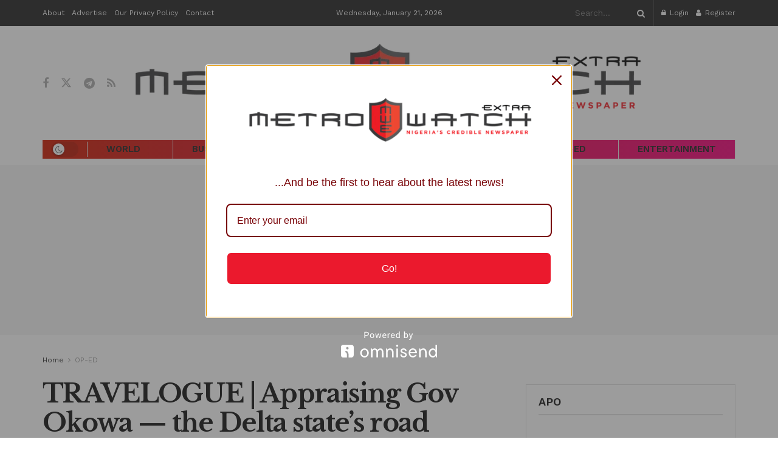

--- FILE ---
content_type: text/html; charset=UTF-8
request_url: https://metrowatchxtra.com/2023/05/13/travelogue-appraising-gov-okowa-the-delta-states-road-master-by-journalists-metrowatch/
body_size: 46717
content:
<!doctype html>
<!--[if lt IE 7]> <html class="no-js lt-ie9 lt-ie8 lt-ie7" lang="en-US"> <![endif]-->
<!--[if IE 7]>    <html class="no-js lt-ie9 lt-ie8" lang="en-US"> <![endif]-->
<!--[if IE 8]>    <html class="no-js lt-ie9" lang="en-US"> <![endif]-->
<!--[if IE 9]>    <html class="no-js lt-ie10" lang="en-US"> <![endif]-->
<!--[if gt IE 8]><!--> <html class="no-js" lang="en-US"> <!--<![endif]-->
<head>
    <meta http-equiv="Content-Type" content="text/html; charset=UTF-8" />
    <meta name='viewport' content='width=device-width, initial-scale=1, user-scalable=yes' />
    <link rel="profile" href="http://gmpg.org/xfn/11" />
    <link rel="pingback" href="https://metrowatchxtra.com/xmlrpc.php" />
    <meta name='robots' content='index, follow, max-image-preview:large, max-snippet:-1, max-video-preview:-1' />
<meta property="og:type" content="article">
<meta property="og:title" content="TRAVELOGUE | Appraising Gov Okowa &amp;#8212; the Delta state&amp;#8217;s road master, By Journalists | METROWATCH">
<meta property="og:site_name" content="MetrowatchXtra">
<meta property="og:description" content="How Governor Ifeanyi Okowa was christened the road master was easy to decipher for the visiting journalists within hours of">
<meta property="og:url" content="https://metrowatchxtra.com/2023/05/13/travelogue-appraising-gov-okowa-the-delta-states-road-master-by-journalists-metrowatch/">
<meta property="og:locale" content="en_US">
<meta property="og:image" content="https://metrowatchxtra.com/wp-content/uploads/2022/03/Okowa-Celebrates.jpg">
<meta property="og:image:height" content="490">
<meta property="og:image:width" content="800">
<meta property="article:published_time" content="2023-05-13T19:51:55+01:00">
<meta property="article:modified_time" content="2023-05-13T20:26:24+01:00">
<meta property="article:section" content="OP-ED">
<meta property="article:tag" content="Delta State Govt">
<meta property="article:tag" content="Governor Ifeanyi Okowa">
<meta name="twitter:card" content="summary_large_image">
<meta name="twitter:title" content="TRAVELOGUE | Appraising Gov Okowa &#8212; the Delta state&#8217;s road master, By Journalists | METROWATCH">
<meta name="twitter:description" content="How Governor Ifeanyi Okowa was christened the road master was easy to decipher for the visiting journalists within hours of">
<meta name="twitter:url" content="https://metrowatchxtra.com/2023/05/13/travelogue-appraising-gov-okowa-the-delta-states-road-master-by-journalists-metrowatch/">
<meta name="twitter:site" content="">
<meta name="twitter:image" content="https://metrowatchxtra.com/wp-content/uploads/2022/03/Okowa-Celebrates.jpg">
<meta name="twitter:image:width" content="800">
<meta name="twitter:image:height" content="490">
			<script type="text/javascript">
			  var jnews_ajax_url = '/?ajax-request=jnews'
			</script>
			<script type="text/javascript">;window.jnews=window.jnews||{},window.jnews.library=window.jnews.library||{},window.jnews.library=function(){"use strict";var e=this;e.win=window,e.doc=document,e.noop=function(){},e.globalBody=e.doc.getElementsByTagName("body")[0],e.globalBody=e.globalBody?e.globalBody:e.doc,e.win.jnewsDataStorage=e.win.jnewsDataStorage||{_storage:new WeakMap,put:function(e,t,n){this._storage.has(e)||this._storage.set(e,new Map),this._storage.get(e).set(t,n)},get:function(e,t){return this._storage.get(e).get(t)},has:function(e,t){return this._storage.has(e)&&this._storage.get(e).has(t)},remove:function(e,t){var n=this._storage.get(e).delete(t);return 0===!this._storage.get(e).size&&this._storage.delete(e),n}},e.windowWidth=function(){return e.win.innerWidth||e.docEl.clientWidth||e.globalBody.clientWidth},e.windowHeight=function(){return e.win.innerHeight||e.docEl.clientHeight||e.globalBody.clientHeight},e.requestAnimationFrame=e.win.requestAnimationFrame||e.win.webkitRequestAnimationFrame||e.win.mozRequestAnimationFrame||e.win.msRequestAnimationFrame||window.oRequestAnimationFrame||function(e){return setTimeout(e,1e3/60)},e.cancelAnimationFrame=e.win.cancelAnimationFrame||e.win.webkitCancelAnimationFrame||e.win.webkitCancelRequestAnimationFrame||e.win.mozCancelAnimationFrame||e.win.msCancelRequestAnimationFrame||e.win.oCancelRequestAnimationFrame||function(e){clearTimeout(e)},e.classListSupport="classList"in document.createElement("_"),e.hasClass=e.classListSupport?function(e,t){return e.classList.contains(t)}:function(e,t){return e.className.indexOf(t)>=0},e.addClass=e.classListSupport?function(t,n){e.hasClass(t,n)||t.classList.add(n)}:function(t,n){e.hasClass(t,n)||(t.className+=" "+n)},e.removeClass=e.classListSupport?function(t,n){e.hasClass(t,n)&&t.classList.remove(n)}:function(t,n){e.hasClass(t,n)&&(t.className=t.className.replace(n,""))},e.objKeys=function(e){var t=[];for(var n in e)Object.prototype.hasOwnProperty.call(e,n)&&t.push(n);return t},e.isObjectSame=function(e,t){var n=!0;return JSON.stringify(e)!==JSON.stringify(t)&&(n=!1),n},e.extend=function(){for(var e,t,n,o=arguments[0]||{},i=1,a=arguments.length;i<a;i++)if(null!==(e=arguments[i]))for(t in e)o!==(n=e[t])&&void 0!==n&&(o[t]=n);return o},e.dataStorage=e.win.jnewsDataStorage,e.isVisible=function(e){return 0!==e.offsetWidth&&0!==e.offsetHeight||e.getBoundingClientRect().length},e.getHeight=function(e){return e.offsetHeight||e.clientHeight||e.getBoundingClientRect().height},e.getWidth=function(e){return e.offsetWidth||e.clientWidth||e.getBoundingClientRect().width},e.supportsPassive=!1;try{var t=Object.defineProperty({},"passive",{get:function(){e.supportsPassive=!0}});"createEvent"in e.doc?e.win.addEventListener("test",null,t):"fireEvent"in e.doc&&e.win.attachEvent("test",null)}catch(e){}e.passiveOption=!!e.supportsPassive&&{passive:!0},e.setStorage=function(e,t){e="jnews-"+e;var n={expired:Math.floor(((new Date).getTime()+432e5)/1e3)};t=Object.assign(n,t);localStorage.setItem(e,JSON.stringify(t))},e.getStorage=function(e){e="jnews-"+e;var t=localStorage.getItem(e);return null!==t&&0<t.length?JSON.parse(localStorage.getItem(e)):{}},e.expiredStorage=function(){var t,n="jnews-";for(var o in localStorage)o.indexOf(n)>-1&&"undefined"!==(t=e.getStorage(o.replace(n,""))).expired&&t.expired<Math.floor((new Date).getTime()/1e3)&&localStorage.removeItem(o)},e.addEvents=function(t,n,o){for(var i in n){var a=["touchstart","touchmove"].indexOf(i)>=0&&!o&&e.passiveOption;"createEvent"in e.doc?t.addEventListener(i,n[i],a):"fireEvent"in e.doc&&t.attachEvent("on"+i,n[i])}},e.removeEvents=function(t,n){for(var o in n)"createEvent"in e.doc?t.removeEventListener(o,n[o]):"fireEvent"in e.doc&&t.detachEvent("on"+o,n[o])},e.triggerEvents=function(t,n,o){var i;o=o||{detail:null};return"createEvent"in e.doc?(!(i=e.doc.createEvent("CustomEvent")||new CustomEvent(n)).initCustomEvent||i.initCustomEvent(n,!0,!1,o),void t.dispatchEvent(i)):"fireEvent"in e.doc?((i=e.doc.createEventObject()).eventType=n,void t.fireEvent("on"+i.eventType,i)):void 0},e.getParents=function(t,n){void 0===n&&(n=e.doc);for(var o=[],i=t.parentNode,a=!1;!a;)if(i){var r=i;r.querySelectorAll(n).length?a=!0:(o.push(r),i=r.parentNode)}else o=[],a=!0;return o},e.forEach=function(e,t,n){for(var o=0,i=e.length;o<i;o++)t.call(n,e[o],o)},e.getText=function(e){return e.innerText||e.textContent},e.setText=function(e,t){var n="object"==typeof t?t.innerText||t.textContent:t;e.innerText&&(e.innerText=n),e.textContent&&(e.textContent=n)},e.httpBuildQuery=function(t){return e.objKeys(t).reduce(function t(n){var o=arguments.length>1&&void 0!==arguments[1]?arguments[1]:null;return function(i,a){var r=n[a];a=encodeURIComponent(a);var s=o?"".concat(o,"[").concat(a,"]"):a;return null==r||"function"==typeof r?(i.push("".concat(s,"=")),i):["number","boolean","string"].includes(typeof r)?(i.push("".concat(s,"=").concat(encodeURIComponent(r))),i):(i.push(e.objKeys(r).reduce(t(r,s),[]).join("&")),i)}}(t),[]).join("&")},e.get=function(t,n,o,i){return o="function"==typeof o?o:e.noop,e.ajax("GET",t,n,o,i)},e.post=function(t,n,o,i){return o="function"==typeof o?o:e.noop,e.ajax("POST",t,n,o,i)},e.ajax=function(t,n,o,i,a){var r=new XMLHttpRequest,s=n,c=e.httpBuildQuery(o);if(t=-1!=["GET","POST"].indexOf(t)?t:"GET",r.open(t,s+("GET"==t?"?"+c:""),!0),"POST"==t&&r.setRequestHeader("Content-type","application/x-www-form-urlencoded"),r.setRequestHeader("X-Requested-With","XMLHttpRequest"),r.onreadystatechange=function(){4===r.readyState&&200<=r.status&&300>r.status&&"function"==typeof i&&i.call(void 0,r.response)},void 0!==a&&!a){return{xhr:r,send:function(){r.send("POST"==t?c:null)}}}return r.send("POST"==t?c:null),{xhr:r}},e.scrollTo=function(t,n,o){function i(e,t,n){this.start=this.position(),this.change=e-this.start,this.currentTime=0,this.increment=20,this.duration=void 0===n?500:n,this.callback=t,this.finish=!1,this.animateScroll()}return Math.easeInOutQuad=function(e,t,n,o){return(e/=o/2)<1?n/2*e*e+t:-n/2*(--e*(e-2)-1)+t},i.prototype.stop=function(){this.finish=!0},i.prototype.move=function(t){e.doc.documentElement.scrollTop=t,e.globalBody.parentNode.scrollTop=t,e.globalBody.scrollTop=t},i.prototype.position=function(){return e.doc.documentElement.scrollTop||e.globalBody.parentNode.scrollTop||e.globalBody.scrollTop},i.prototype.animateScroll=function(){this.currentTime+=this.increment;var t=Math.easeInOutQuad(this.currentTime,this.start,this.change,this.duration);this.move(t),this.currentTime<this.duration&&!this.finish?e.requestAnimationFrame.call(e.win,this.animateScroll.bind(this)):this.callback&&"function"==typeof this.callback&&this.callback()},new i(t,n,o)},e.unwrap=function(t){var n,o=t;e.forEach(t,(function(e,t){n?n+=e:n=e})),o.replaceWith(n)},e.performance={start:function(e){performance.mark(e+"Start")},stop:function(e){performance.mark(e+"End"),performance.measure(e,e+"Start",e+"End")}},e.fps=function(){var t=0,n=0,o=0;!function(){var i=t=0,a=0,r=0,s=document.getElementById("fpsTable"),c=function(t){void 0===document.getElementsByTagName("body")[0]?e.requestAnimationFrame.call(e.win,(function(){c(t)})):document.getElementsByTagName("body")[0].appendChild(t)};null===s&&((s=document.createElement("div")).style.position="fixed",s.style.top="120px",s.style.left="10px",s.style.width="100px",s.style.height="20px",s.style.border="1px solid black",s.style.fontSize="11px",s.style.zIndex="100000",s.style.backgroundColor="white",s.id="fpsTable",c(s));var l=function(){o++,n=Date.now(),(a=(o/(r=(n-t)/1e3)).toPrecision(2))!=i&&(i=a,s.innerHTML=i+"fps"),1<r&&(t=n,o=0),e.requestAnimationFrame.call(e.win,l)};l()}()},e.instr=function(e,t){for(var n=0;n<t.length;n++)if(-1!==e.toLowerCase().indexOf(t[n].toLowerCase()))return!0},e.winLoad=function(t,n){function o(o){if("complete"===e.doc.readyState||"interactive"===e.doc.readyState)return!o||n?setTimeout(t,n||1):t(o),1}o()||e.addEvents(e.win,{load:o})},e.docReady=function(t,n){function o(o){if("complete"===e.doc.readyState||"interactive"===e.doc.readyState)return!o||n?setTimeout(t,n||1):t(o),1}o()||e.addEvents(e.doc,{DOMContentLoaded:o})},e.fireOnce=function(){e.docReady((function(){e.assets=e.assets||[],e.assets.length&&(e.boot(),e.load_assets())}),50)},e.boot=function(){e.length&&e.doc.querySelectorAll("style[media]").forEach((function(e){"not all"==e.getAttribute("media")&&e.removeAttribute("media")}))},e.create_js=function(t,n){var o=e.doc.createElement("script");switch(o.setAttribute("src",t),n){case"defer":o.setAttribute("defer",!0);break;case"async":o.setAttribute("async",!0);break;case"deferasync":o.setAttribute("defer",!0),o.setAttribute("async",!0)}e.globalBody.appendChild(o)},e.load_assets=function(){"object"==typeof e.assets&&e.forEach(e.assets.slice(0),(function(t,n){var o="";t.defer&&(o+="defer"),t.async&&(o+="async"),e.create_js(t.url,o);var i=e.assets.indexOf(t);i>-1&&e.assets.splice(i,1)})),e.assets=jnewsoption.au_scripts=window.jnewsads=[]},e.setCookie=function(e,t,n){var o="";if(n){var i=new Date;i.setTime(i.getTime()+24*n*60*60*1e3),o="; expires="+i.toUTCString()}document.cookie=e+"="+(t||"")+o+"; path=/"},e.getCookie=function(e){for(var t=e+"=",n=document.cookie.split(";"),o=0;o<n.length;o++){for(var i=n[o];" "==i.charAt(0);)i=i.substring(1,i.length);if(0==i.indexOf(t))return i.substring(t.length,i.length)}return null},e.eraseCookie=function(e){document.cookie=e+"=; Path=/; Expires=Thu, 01 Jan 1970 00:00:01 GMT;"},e.docReady((function(){e.globalBody=e.globalBody==e.doc?e.doc.getElementsByTagName("body")[0]:e.globalBody,e.globalBody=e.globalBody?e.globalBody:e.doc})),e.winLoad((function(){e.winLoad((function(){var t=!1;if(void 0!==window.jnewsadmin)if(void 0!==window.file_version_checker){var n=e.objKeys(window.file_version_checker);n.length?n.forEach((function(e){t||"10.0.4"===window.file_version_checker[e]||(t=!0)})):t=!0}else t=!0;t&&(window.jnewsHelper.getMessage(),window.jnewsHelper.getNotice())}),2500)}))},window.jnews.library=new window.jnews.library;</script>
	<!-- This site is optimized with the Yoast SEO Premium plugin v24.5 (Yoast SEO v26.8) - https://yoast.com/product/yoast-seo-premium-wordpress/ -->
	<title>TRAVELOGUE | Appraising Gov Okowa - the Delta state&#039;s road master, By Journalists | METROWATCH - MetrowatchXtra</title>
	<meta name="description" content="Beyond the roads, the Okowa administration has also been able to connect distinct parts of the state together through major bridges" />
	<link rel="canonical" href="https://metrowatchxtra.com/2023/05/13/travelogue-appraising-gov-okowa-the-delta-states-road-master-by-journalists-metrowatch/" />
	<meta property="og:locale" content="en_US" />
	<meta property="og:type" content="article" />
	<meta property="og:title" content="TRAVELOGUE | Appraising Gov Okowa -- the Delta state&#039;s road master, By Journalists | METROWATCH" />
	<meta property="og:description" content="Beyond the roads, the Okowa administration has also been able to connect distinct parts of the state together through major bridges" />
	<meta property="og:url" content="https://metrowatchxtra.com/2023/05/13/travelogue-appraising-gov-okowa-the-delta-states-road-master-by-journalists-metrowatch/" />
	<meta property="og:site_name" content="MetrowatchXtra" />
	<meta property="article:publisher" content="https://web.facebook.com/metrowatchng" />
	<meta property="article:published_time" content="2023-05-13T18:51:55+00:00" />
	<meta property="article:modified_time" content="2023-05-13T19:26:24+00:00" />
	<meta property="og:image" content="https://metrowatchxtra.com/wp-content/uploads/2022/03/Okowa-Celebrates.jpg" />
	<meta property="og:image:width" content="800" />
	<meta property="og:image:height" content="490" />
	<meta property="og:image:type" content="image/jpeg" />
	<meta name="author" content="MetrowatchXtra" />
	<meta name="twitter:card" content="summary_large_image" />
	<meta name="twitter:creator" content="@metrowatch" />
	<meta name="twitter:site" content="@metrowatch" />
	<meta name="twitter:label1" content="Written by" />
	<meta name="twitter:data1" content="MetrowatchXtra" />
	<meta name="twitter:label2" content="Est. reading time" />
	<meta name="twitter:data2" content="5 minutes" />
	<script type="application/ld+json" class="yoast-schema-graph">{"@context":"https://schema.org","@graph":[{"@type":"Article","@id":"https://metrowatchxtra.com/2023/05/13/travelogue-appraising-gov-okowa-the-delta-states-road-master-by-journalists-metrowatch/#article","isPartOf":{"@id":"https://metrowatchxtra.com/2023/05/13/travelogue-appraising-gov-okowa-the-delta-states-road-master-by-journalists-metrowatch/"},"author":{"name":"MetrowatchXtra","@id":"https://metrowatchxtra.com/#/schema/person/c599992e635e60b4e1525f555d1e9a2b"},"headline":"TRAVELOGUE | Appraising Gov Okowa &#8212; the Delta state&#8217;s road master, By Journalists | METROWATCH","datePublished":"2023-05-13T18:51:55+00:00","dateModified":"2023-05-13T19:26:24+00:00","mainEntityOfPage":{"@id":"https://metrowatchxtra.com/2023/05/13/travelogue-appraising-gov-okowa-the-delta-states-road-master-by-journalists-metrowatch/"},"wordCount":972,"commentCount":0,"publisher":{"@id":"https://metrowatchxtra.com/#organization"},"image":{"@id":"https://metrowatchxtra.com/2023/05/13/travelogue-appraising-gov-okowa-the-delta-states-road-master-by-journalists-metrowatch/#primaryimage"},"thumbnailUrl":"https://metrowatchxtra.com/wp-content/uploads/2022/03/Okowa-Celebrates.jpg","keywords":["Delta State Govt","Governor Ifeanyi Okowa"],"articleSection":["Latest News","OP-ED","Trending Stories"],"inLanguage":"en-US","potentialAction":[{"@type":"CommentAction","name":"Comment","target":["https://metrowatchxtra.com/2023/05/13/travelogue-appraising-gov-okowa-the-delta-states-road-master-by-journalists-metrowatch/#respond"]}]},{"@type":"WebPage","@id":"https://metrowatchxtra.com/2023/05/13/travelogue-appraising-gov-okowa-the-delta-states-road-master-by-journalists-metrowatch/","url":"https://metrowatchxtra.com/2023/05/13/travelogue-appraising-gov-okowa-the-delta-states-road-master-by-journalists-metrowatch/","name":"TRAVELOGUE | Appraising Gov Okowa - the Delta state's road master, By Journalists | METROWATCH - MetrowatchXtra","isPartOf":{"@id":"https://metrowatchxtra.com/#website"},"primaryImageOfPage":{"@id":"https://metrowatchxtra.com/2023/05/13/travelogue-appraising-gov-okowa-the-delta-states-road-master-by-journalists-metrowatch/#primaryimage"},"image":{"@id":"https://metrowatchxtra.com/2023/05/13/travelogue-appraising-gov-okowa-the-delta-states-road-master-by-journalists-metrowatch/#primaryimage"},"thumbnailUrl":"https://metrowatchxtra.com/wp-content/uploads/2022/03/Okowa-Celebrates.jpg","datePublished":"2023-05-13T18:51:55+00:00","dateModified":"2023-05-13T19:26:24+00:00","description":"Beyond the roads, the Okowa administration has also been able to connect distinct parts of the state together through major bridges","breadcrumb":{"@id":"https://metrowatchxtra.com/2023/05/13/travelogue-appraising-gov-okowa-the-delta-states-road-master-by-journalists-metrowatch/#breadcrumb"},"inLanguage":"en-US","potentialAction":[{"@type":"ReadAction","target":["https://metrowatchxtra.com/2023/05/13/travelogue-appraising-gov-okowa-the-delta-states-road-master-by-journalists-metrowatch/"]}]},{"@type":"ImageObject","inLanguage":"en-US","@id":"https://metrowatchxtra.com/2023/05/13/travelogue-appraising-gov-okowa-the-delta-states-road-master-by-journalists-metrowatch/#primaryimage","url":"https://metrowatchxtra.com/wp-content/uploads/2022/03/Okowa-Celebrates.jpg","contentUrl":"https://metrowatchxtra.com/wp-content/uploads/2022/03/Okowa-Celebrates.jpg","width":800,"height":490,"caption":"•Dr. Ifeanyi Okowa"},{"@type":"BreadcrumbList","@id":"https://metrowatchxtra.com/2023/05/13/travelogue-appraising-gov-okowa-the-delta-states-road-master-by-journalists-metrowatch/#breadcrumb","itemListElement":[{"@type":"ListItem","position":1,"name":"Home","item":"https://metrowatchxtra.com/"},{"@type":"ListItem","position":2,"name":"TRAVELOGUE | Appraising Gov Okowa &#8212; the Delta state&#8217;s road master, By Journalists | METROWATCH"}]},{"@type":"WebSite","@id":"https://metrowatchxtra.com/#website","url":"https://metrowatchxtra.com/","name":"MetrowatchXtra","description":"Nigeria&#039;s Credible Online Newspaper","publisher":{"@id":"https://metrowatchxtra.com/#organization"},"potentialAction":[{"@type":"SearchAction","target":{"@type":"EntryPoint","urlTemplate":"https://metrowatchxtra.com/?s={search_term_string}"},"query-input":{"@type":"PropertyValueSpecification","valueRequired":true,"valueName":"search_term_string"}}],"inLanguage":"en-US"},{"@type":"Organization","@id":"https://metrowatchxtra.com/#organization","name":"MetrowatchXtra","url":"https://metrowatchxtra.com/","logo":{"@type":"ImageObject","inLanguage":"en-US","@id":"https://metrowatchxtra.com/#/schema/logo/image/","url":"https://metrowatchxtra.com/wp-content/uploads/2021/10/cropped-Metrowatch-190RedShield.png","contentUrl":"https://metrowatchxtra.com/wp-content/uploads/2021/10/cropped-Metrowatch-190RedShield.png","width":512,"height":512,"caption":"MetrowatchXtra"},"image":{"@id":"https://metrowatchxtra.com/#/schema/logo/image/"},"sameAs":["https://web.facebook.com/metrowatchng","https://x.com/metrowatch"],"description":"METROWATCHXTRA is a newspaper that is a market place of ideas for all readers across the socio-economic and political strata of the society.","email":"metrowatchxtra@gmail.com","publishingPrinciples":"https://metrowatchxtra.com/our-privacy-policy/","ownershipFundingInfo":"https://metrowatchxtra.com/about-us/","actionableFeedbackPolicy":"https://metrowatchxtra.com/contact/","correctionsPolicy":"https://metrowatchxtra.com/contact/","ethicsPolicy":"https://metrowatchxtra.com/contact/","diversityPolicy":"https://metrowatchxtra.com/our-privacy-policy/","diversityStaffingReport":"https://metrowatchxtra.com/about-us/"},{"@type":"Person","@id":"https://metrowatchxtra.com/#/schema/person/c599992e635e60b4e1525f555d1e9a2b","name":"MetrowatchXtra","image":{"@type":"ImageObject","inLanguage":"en-US","@id":"https://metrowatchxtra.com/#/schema/person/image/","url":"https://secure.gravatar.com/avatar/a810611e926f957c49ae68892f955f14beb0127f55b8890cd43741b62e983711?s=96&d=mm&r=g","contentUrl":"https://secure.gravatar.com/avatar/a810611e926f957c49ae68892f955f14beb0127f55b8890cd43741b62e983711?s=96&d=mm&r=g","caption":"MetrowatchXtra"},"url":"https://metrowatchxtra.com/author/collins/"}]}</script>
	<!-- / Yoast SEO Premium plugin. -->


<link rel='dns-prefetch' href='//static.addtoany.com' />
<link rel='dns-prefetch' href='//www.googletagmanager.com' />
<link rel='dns-prefetch' href='//fonts.googleapis.com' />
<link rel='dns-prefetch' href='//pagead2.googlesyndication.com' />
<link rel='preconnect' href='https://fonts.gstatic.com' />
<link rel="alternate" type="application/rss+xml" title="MetrowatchXtra &raquo; Feed" href="https://metrowatchxtra.com/feed/" />
<link rel="alternate" type="application/rss+xml" title="MetrowatchXtra &raquo; Comments Feed" href="https://metrowatchxtra.com/comments/feed/" />
<link rel="alternate" type="application/rss+xml" title="MetrowatchXtra &raquo; TRAVELOGUE | Appraising Gov Okowa &#8212; the Delta state&#8217;s road master, By Journalists | METROWATCH Comments Feed" href="https://metrowatchxtra.com/2023/05/13/travelogue-appraising-gov-okowa-the-delta-states-road-master-by-journalists-metrowatch/feed/" />
<link rel="alternate" title="oEmbed (JSON)" type="application/json+oembed" href="https://metrowatchxtra.com/wp-json/oembed/1.0/embed?url=https%3A%2F%2Fmetrowatchxtra.com%2F2023%2F05%2F13%2Ftravelogue-appraising-gov-okowa-the-delta-states-road-master-by-journalists-metrowatch%2F" />
<link rel="alternate" title="oEmbed (XML)" type="text/xml+oembed" href="https://metrowatchxtra.com/wp-json/oembed/1.0/embed?url=https%3A%2F%2Fmetrowatchxtra.com%2F2023%2F05%2F13%2Ftravelogue-appraising-gov-okowa-the-delta-states-road-master-by-journalists-metrowatch%2F&#038;format=xml" />
<style id='wp-img-auto-sizes-contain-inline-css' type='text/css'>
img:is([sizes=auto i],[sizes^="auto," i]){contain-intrinsic-size:3000px 1500px}
/*# sourceURL=wp-img-auto-sizes-contain-inline-css */
</style>

<style id='wp-emoji-styles-inline-css' type='text/css'>

	img.wp-smiley, img.emoji {
		display: inline !important;
		border: none !important;
		box-shadow: none !important;
		height: 1em !important;
		width: 1em !important;
		margin: 0 0.07em !important;
		vertical-align: -0.1em !important;
		background: none !important;
		padding: 0 !important;
	}
/*# sourceURL=wp-emoji-styles-inline-css */
</style>
<link rel='stylesheet' id='wp-block-library-css' href='https://metrowatchxtra.com/wp-includes/css/dist/block-library/style.min.css?ver=6.9' type='text/css' media='all' />
<style id='global-styles-inline-css' type='text/css'>
:root{--wp--preset--aspect-ratio--square: 1;--wp--preset--aspect-ratio--4-3: 4/3;--wp--preset--aspect-ratio--3-4: 3/4;--wp--preset--aspect-ratio--3-2: 3/2;--wp--preset--aspect-ratio--2-3: 2/3;--wp--preset--aspect-ratio--16-9: 16/9;--wp--preset--aspect-ratio--9-16: 9/16;--wp--preset--color--black: #000000;--wp--preset--color--cyan-bluish-gray: #abb8c3;--wp--preset--color--white: #ffffff;--wp--preset--color--pale-pink: #f78da7;--wp--preset--color--vivid-red: #cf2e2e;--wp--preset--color--luminous-vivid-orange: #ff6900;--wp--preset--color--luminous-vivid-amber: #fcb900;--wp--preset--color--light-green-cyan: #7bdcb5;--wp--preset--color--vivid-green-cyan: #00d084;--wp--preset--color--pale-cyan-blue: #8ed1fc;--wp--preset--color--vivid-cyan-blue: #0693e3;--wp--preset--color--vivid-purple: #9b51e0;--wp--preset--gradient--vivid-cyan-blue-to-vivid-purple: linear-gradient(135deg,rgb(6,147,227) 0%,rgb(155,81,224) 100%);--wp--preset--gradient--light-green-cyan-to-vivid-green-cyan: linear-gradient(135deg,rgb(122,220,180) 0%,rgb(0,208,130) 100%);--wp--preset--gradient--luminous-vivid-amber-to-luminous-vivid-orange: linear-gradient(135deg,rgb(252,185,0) 0%,rgb(255,105,0) 100%);--wp--preset--gradient--luminous-vivid-orange-to-vivid-red: linear-gradient(135deg,rgb(255,105,0) 0%,rgb(207,46,46) 100%);--wp--preset--gradient--very-light-gray-to-cyan-bluish-gray: linear-gradient(135deg,rgb(238,238,238) 0%,rgb(169,184,195) 100%);--wp--preset--gradient--cool-to-warm-spectrum: linear-gradient(135deg,rgb(74,234,220) 0%,rgb(151,120,209) 20%,rgb(207,42,186) 40%,rgb(238,44,130) 60%,rgb(251,105,98) 80%,rgb(254,248,76) 100%);--wp--preset--gradient--blush-light-purple: linear-gradient(135deg,rgb(255,206,236) 0%,rgb(152,150,240) 100%);--wp--preset--gradient--blush-bordeaux: linear-gradient(135deg,rgb(254,205,165) 0%,rgb(254,45,45) 50%,rgb(107,0,62) 100%);--wp--preset--gradient--luminous-dusk: linear-gradient(135deg,rgb(255,203,112) 0%,rgb(199,81,192) 50%,rgb(65,88,208) 100%);--wp--preset--gradient--pale-ocean: linear-gradient(135deg,rgb(255,245,203) 0%,rgb(182,227,212) 50%,rgb(51,167,181) 100%);--wp--preset--gradient--electric-grass: linear-gradient(135deg,rgb(202,248,128) 0%,rgb(113,206,126) 100%);--wp--preset--gradient--midnight: linear-gradient(135deg,rgb(2,3,129) 0%,rgb(40,116,252) 100%);--wp--preset--font-size--small: 13px;--wp--preset--font-size--medium: 20px;--wp--preset--font-size--large: 36px;--wp--preset--font-size--x-large: 42px;--wp--preset--spacing--20: 0.44rem;--wp--preset--spacing--30: 0.67rem;--wp--preset--spacing--40: 1rem;--wp--preset--spacing--50: 1.5rem;--wp--preset--spacing--60: 2.25rem;--wp--preset--spacing--70: 3.38rem;--wp--preset--spacing--80: 5.06rem;--wp--preset--shadow--natural: 6px 6px 9px rgba(0, 0, 0, 0.2);--wp--preset--shadow--deep: 12px 12px 50px rgba(0, 0, 0, 0.4);--wp--preset--shadow--sharp: 6px 6px 0px rgba(0, 0, 0, 0.2);--wp--preset--shadow--outlined: 6px 6px 0px -3px rgb(255, 255, 255), 6px 6px rgb(0, 0, 0);--wp--preset--shadow--crisp: 6px 6px 0px rgb(0, 0, 0);}:where(.is-layout-flex){gap: 0.5em;}:where(.is-layout-grid){gap: 0.5em;}body .is-layout-flex{display: flex;}.is-layout-flex{flex-wrap: wrap;align-items: center;}.is-layout-flex > :is(*, div){margin: 0;}body .is-layout-grid{display: grid;}.is-layout-grid > :is(*, div){margin: 0;}:where(.wp-block-columns.is-layout-flex){gap: 2em;}:where(.wp-block-columns.is-layout-grid){gap: 2em;}:where(.wp-block-post-template.is-layout-flex){gap: 1.25em;}:where(.wp-block-post-template.is-layout-grid){gap: 1.25em;}.has-black-color{color: var(--wp--preset--color--black) !important;}.has-cyan-bluish-gray-color{color: var(--wp--preset--color--cyan-bluish-gray) !important;}.has-white-color{color: var(--wp--preset--color--white) !important;}.has-pale-pink-color{color: var(--wp--preset--color--pale-pink) !important;}.has-vivid-red-color{color: var(--wp--preset--color--vivid-red) !important;}.has-luminous-vivid-orange-color{color: var(--wp--preset--color--luminous-vivid-orange) !important;}.has-luminous-vivid-amber-color{color: var(--wp--preset--color--luminous-vivid-amber) !important;}.has-light-green-cyan-color{color: var(--wp--preset--color--light-green-cyan) !important;}.has-vivid-green-cyan-color{color: var(--wp--preset--color--vivid-green-cyan) !important;}.has-pale-cyan-blue-color{color: var(--wp--preset--color--pale-cyan-blue) !important;}.has-vivid-cyan-blue-color{color: var(--wp--preset--color--vivid-cyan-blue) !important;}.has-vivid-purple-color{color: var(--wp--preset--color--vivid-purple) !important;}.has-black-background-color{background-color: var(--wp--preset--color--black) !important;}.has-cyan-bluish-gray-background-color{background-color: var(--wp--preset--color--cyan-bluish-gray) !important;}.has-white-background-color{background-color: var(--wp--preset--color--white) !important;}.has-pale-pink-background-color{background-color: var(--wp--preset--color--pale-pink) !important;}.has-vivid-red-background-color{background-color: var(--wp--preset--color--vivid-red) !important;}.has-luminous-vivid-orange-background-color{background-color: var(--wp--preset--color--luminous-vivid-orange) !important;}.has-luminous-vivid-amber-background-color{background-color: var(--wp--preset--color--luminous-vivid-amber) !important;}.has-light-green-cyan-background-color{background-color: var(--wp--preset--color--light-green-cyan) !important;}.has-vivid-green-cyan-background-color{background-color: var(--wp--preset--color--vivid-green-cyan) !important;}.has-pale-cyan-blue-background-color{background-color: var(--wp--preset--color--pale-cyan-blue) !important;}.has-vivid-cyan-blue-background-color{background-color: var(--wp--preset--color--vivid-cyan-blue) !important;}.has-vivid-purple-background-color{background-color: var(--wp--preset--color--vivid-purple) !important;}.has-black-border-color{border-color: var(--wp--preset--color--black) !important;}.has-cyan-bluish-gray-border-color{border-color: var(--wp--preset--color--cyan-bluish-gray) !important;}.has-white-border-color{border-color: var(--wp--preset--color--white) !important;}.has-pale-pink-border-color{border-color: var(--wp--preset--color--pale-pink) !important;}.has-vivid-red-border-color{border-color: var(--wp--preset--color--vivid-red) !important;}.has-luminous-vivid-orange-border-color{border-color: var(--wp--preset--color--luminous-vivid-orange) !important;}.has-luminous-vivid-amber-border-color{border-color: var(--wp--preset--color--luminous-vivid-amber) !important;}.has-light-green-cyan-border-color{border-color: var(--wp--preset--color--light-green-cyan) !important;}.has-vivid-green-cyan-border-color{border-color: var(--wp--preset--color--vivid-green-cyan) !important;}.has-pale-cyan-blue-border-color{border-color: var(--wp--preset--color--pale-cyan-blue) !important;}.has-vivid-cyan-blue-border-color{border-color: var(--wp--preset--color--vivid-cyan-blue) !important;}.has-vivid-purple-border-color{border-color: var(--wp--preset--color--vivid-purple) !important;}.has-vivid-cyan-blue-to-vivid-purple-gradient-background{background: var(--wp--preset--gradient--vivid-cyan-blue-to-vivid-purple) !important;}.has-light-green-cyan-to-vivid-green-cyan-gradient-background{background: var(--wp--preset--gradient--light-green-cyan-to-vivid-green-cyan) !important;}.has-luminous-vivid-amber-to-luminous-vivid-orange-gradient-background{background: var(--wp--preset--gradient--luminous-vivid-amber-to-luminous-vivid-orange) !important;}.has-luminous-vivid-orange-to-vivid-red-gradient-background{background: var(--wp--preset--gradient--luminous-vivid-orange-to-vivid-red) !important;}.has-very-light-gray-to-cyan-bluish-gray-gradient-background{background: var(--wp--preset--gradient--very-light-gray-to-cyan-bluish-gray) !important;}.has-cool-to-warm-spectrum-gradient-background{background: var(--wp--preset--gradient--cool-to-warm-spectrum) !important;}.has-blush-light-purple-gradient-background{background: var(--wp--preset--gradient--blush-light-purple) !important;}.has-blush-bordeaux-gradient-background{background: var(--wp--preset--gradient--blush-bordeaux) !important;}.has-luminous-dusk-gradient-background{background: var(--wp--preset--gradient--luminous-dusk) !important;}.has-pale-ocean-gradient-background{background: var(--wp--preset--gradient--pale-ocean) !important;}.has-electric-grass-gradient-background{background: var(--wp--preset--gradient--electric-grass) !important;}.has-midnight-gradient-background{background: var(--wp--preset--gradient--midnight) !important;}.has-small-font-size{font-size: var(--wp--preset--font-size--small) !important;}.has-medium-font-size{font-size: var(--wp--preset--font-size--medium) !important;}.has-large-font-size{font-size: var(--wp--preset--font-size--large) !important;}.has-x-large-font-size{font-size: var(--wp--preset--font-size--x-large) !important;}
/*# sourceURL=global-styles-inline-css */
</style>

<style id='classic-theme-styles-inline-css' type='text/css'>
/*! This file is auto-generated */
.wp-block-button__link{color:#fff;background-color:#32373c;border-radius:9999px;box-shadow:none;text-decoration:none;padding:calc(.667em + 2px) calc(1.333em + 2px);font-size:1.125em}.wp-block-file__button{background:#32373c;color:#fff;text-decoration:none}
/*# sourceURL=/wp-includes/css/classic-themes.min.css */
</style>
<link rel='stylesheet' id='jnews-video-css' href='https://metrowatchxtra.com/wp-content/plugins/jnews-video/assets/css/plugin.css?ver=11.6.4' type='text/css' media='all' />
<link rel='stylesheet' id='hostinger-reach-subscription-block-css' href='https://metrowatchxtra.com/wp-content/plugins/hostinger-reach/frontend/dist/blocks/subscription.css?ver=1766145123' type='text/css' media='all' />
<link rel='stylesheet' id='jnews-split-css' href='https://metrowatchxtra.com/wp-content/plugins/jnews-split/assets/css/splitpost.css' type='text/css' media='' />
<link rel='stylesheet' id='jnews-split-toc-css' href='https://metrowatchxtra.com/wp-content/plugins/jnews-split/assets/css/splitpost-toc.css' type='text/css' media='' />
<link rel='stylesheet' id='site-styles.css-css' href='https://metrowatchxtra.com/wp-content/plugins/omnisend/styles/site-styles.css?1769023290&#038;ver=1.7.9' type='text/css' media='all' />
<link rel='stylesheet' id='js_composer_front-css' href='https://metrowatchxtra.com/wp-content/plugins/js_composer/assets/css/js_composer.min.css?ver=8.3.1' type='text/css' media='all' />
<link crossorigin="anonymous" rel='stylesheet' id='jeg_customizer_font-css' href='//fonts.googleapis.com/css?family=Work+Sans%3Aregular%2C600%7CLibre+Baskerville%3Aregular%2Citalic%2C700&#038;display=swap&#038;ver=1.3.0' type='text/css' media='all' />
<link rel='stylesheet' id='jnews-push-notification-css' href='https://metrowatchxtra.com/wp-content/plugins/jnews-push-notification/assets/css/plugin.css?ver=11.0.1' type='text/css' media='all' />
<link rel='stylesheet' id='addtoany-css' href='https://metrowatchxtra.com/wp-content/plugins/add-to-any/addtoany.min.css?ver=1.16' type='text/css' media='all' />
<link rel='stylesheet' id='font-awesome-css' href='https://metrowatchxtra.com/wp-content/themes/jnews/assets/fonts/font-awesome/font-awesome.min.css?ver=11.6.13' type='text/css' media='all' />
<link rel='stylesheet' id='jnews-frontend-css' href='https://metrowatchxtra.com/wp-content/themes/jnews/assets/dist/frontend.min.css?ver=11.6.13' type='text/css' media='all' />
<link rel='stylesheet' id='jnews-js-composer-css' href='https://metrowatchxtra.com/wp-content/themes/jnews/assets/css/js-composer-frontend.css?ver=11.6.13' type='text/css' media='all' />
<link rel='stylesheet' id='jnews-style-css' href='https://metrowatchxtra.com/wp-content/themes/jnews/style.css?ver=11.6.13' type='text/css' media='all' />
<link rel='stylesheet' id='jnews-darkmode-css' href='https://metrowatchxtra.com/wp-content/themes/jnews/assets/css/darkmode.css?ver=11.6.13' type='text/css' media='all' />
<link rel='stylesheet' id='jnews-scheme-css' href='https://metrowatchxtra.com/wp-content/themes/jnews/data/import/newspaper/scheme.css?ver=11.6.13' type='text/css' media='all' />
<link rel='stylesheet' id='jnews-video-darkmode-css' href='https://metrowatchxtra.com/wp-content/plugins/jnews-video/assets/css/darkmode.css?ver=11.6.4' type='text/css' media='all' />
<link rel='stylesheet' id='jnews-social-login-style-css' href='https://metrowatchxtra.com/wp-content/plugins/jnews-social-login/assets/css/plugin.css?ver=11.0.5' type='text/css' media='all' />
<link rel='stylesheet' id='jnews-weather-style-css' href='https://metrowatchxtra.com/wp-content/plugins/jnews-weather/assets/css/plugin.css?ver=11.0.2' type='text/css' media='all' />
<script type="text/javascript" src="https://metrowatchxtra.com/wp-includes/js/jquery/jquery.min.js?ver=3.7.1" id="jquery-core-js"></script>
<script type="text/javascript" src="https://metrowatchxtra.com/wp-includes/js/jquery/jquery-migrate.min.js?ver=3.4.1" id="jquery-migrate-js"></script>
<script type="text/javascript" id="addtoany-core-js-before">
/* <![CDATA[ */
window.a2a_config=window.a2a_config||{};a2a_config.callbacks=[];a2a_config.overlays=[];a2a_config.templates={};

//# sourceURL=addtoany-core-js-before
/* ]]> */
</script>
<script type="text/javascript" defer src="https://static.addtoany.com/menu/page.js" id="addtoany-core-js"></script>
<script type="text/javascript" defer src="https://metrowatchxtra.com/wp-content/plugins/add-to-any/addtoany.min.js?ver=1.1" id="addtoany-jquery-js"></script>

<!-- Google tag (gtag.js) snippet added by Site Kit -->
<!-- Google Analytics snippet added by Site Kit -->
<script type="text/javascript" src="https://www.googletagmanager.com/gtag/js?id=G-E5VG4B1XLD" id="google_gtagjs-js" async></script>
<script type="text/javascript" id="google_gtagjs-js-after">
/* <![CDATA[ */
window.dataLayer = window.dataLayer || [];function gtag(){dataLayer.push(arguments);}
gtag("set","linker",{"domains":["metrowatchxtra.com"]});
gtag("js", new Date());
gtag("set", "developer_id.dZTNiMT", true);
gtag("config", "G-E5VG4B1XLD");
//# sourceURL=google_gtagjs-js-after
/* ]]> */
</script>
<script></script><link rel="https://api.w.org/" href="https://metrowatchxtra.com/wp-json/" /><link rel="alternate" title="JSON" type="application/json" href="https://metrowatchxtra.com/wp-json/wp/v2/posts/37567" /><link rel="EditURI" type="application/rsd+xml" title="RSD" href="https://metrowatchxtra.com/xmlrpc.php?rsd" />
<meta name="generator" content="WordPress 6.9" />
<link rel='shortlink' href='https://metrowatchxtra.com/?p=37567' />
<meta name="generator" content="Site Kit by Google 1.170.0" />
<!-- Google AdSense meta tags added by Site Kit -->
<meta name="google-adsense-platform-account" content="ca-host-pub-2644536267352236">
<meta name="google-adsense-platform-domain" content="sitekit.withgoogle.com">
<!-- End Google AdSense meta tags added by Site Kit -->
<meta name="generator" content="Powered by WPBakery Page Builder - drag and drop page builder for WordPress."/>
<link rel="amphtml" href="https://metrowatchxtra.com/2023/05/13/travelogue-appraising-gov-okowa-the-delta-states-road-master-by-journalists-metrowatch/?amp=1">
<!-- Google AdSense snippet added by Site Kit -->
<script type="text/javascript" async="async" src="https://pagead2.googlesyndication.com/pagead/js/adsbygoogle.js?client=ca-pub-3070477033861281&amp;host=ca-host-pub-2644536267352236" crossorigin="anonymous"></script>

<!-- End Google AdSense snippet added by Site Kit -->
<script type='application/ld+json'>{"@context":"http:\/\/schema.org","@type":"Organization","@id":"https:\/\/metrowatchxtra.com\/#organization","url":"https:\/\/metrowatchxtra.com\/","name":"","logo":{"@type":"ImageObject","url":""},"sameAs":["https:\/\/web.facebook.com\/metrowatchng","https:\/\/twitter.com\/metrowatchng","#","#"]}</script>
<script type='application/ld+json'>{"@context":"http:\/\/schema.org","@type":"WebSite","@id":"https:\/\/metrowatchxtra.com\/#website","url":"https:\/\/metrowatchxtra.com\/","name":"","potentialAction":{"@type":"SearchAction","target":"https:\/\/metrowatchxtra.com\/?s={search_term_string}","query-input":"required name=search_term_string"}}</script>
<link rel="icon" href="https://metrowatchxtra.com/wp-content/uploads/2021/10/cropped-Metrowatch-190RedShield-32x32.png" sizes="32x32" />
<link rel="icon" href="https://metrowatchxtra.com/wp-content/uploads/2021/10/cropped-Metrowatch-190RedShield-192x192.png" sizes="192x192" />
<link rel="apple-touch-icon" href="https://metrowatchxtra.com/wp-content/uploads/2021/10/cropped-Metrowatch-190RedShield-180x180.png" />
<meta name="msapplication-TileImage" content="https://metrowatchxtra.com/wp-content/uploads/2021/10/cropped-Metrowatch-190RedShield-270x270.png" />
<style id="jeg_dynamic_css" type="text/css" data-type="jeg_custom-css">body { --j-body-color : #333333; --j-accent-color : #174e96; --j-alt-color : #174259; --j-heading-color : #111111; } body,.jeg_newsfeed_list .tns-outer .tns-controls button,.jeg_filter_button,.owl-carousel .owl-nav div,.jeg_readmore,.jeg_hero_style_7 .jeg_post_meta a,.widget_calendar thead th,.widget_calendar tfoot a,.jeg_socialcounter a,.entry-header .jeg_meta_like a,.entry-header .jeg_meta_comment a,.entry-header .jeg_meta_donation a,.entry-header .jeg_meta_bookmark a,.entry-content tbody tr:hover,.entry-content th,.jeg_splitpost_nav li:hover a,#breadcrumbs a,.jeg_author_socials a:hover,.jeg_footer_content a,.jeg_footer_bottom a,.jeg_cartcontent,.woocommerce .woocommerce-breadcrumb a { color : #333333; } a, .jeg_menu_style_5>li>a:hover, .jeg_menu_style_5>li.sfHover>a, .jeg_menu_style_5>li.current-menu-item>a, .jeg_menu_style_5>li.current-menu-ancestor>a, .jeg_navbar .jeg_menu:not(.jeg_main_menu)>li>a:hover, .jeg_midbar .jeg_menu:not(.jeg_main_menu)>li>a:hover, .jeg_side_tabs li.active, .jeg_block_heading_5 strong, .jeg_block_heading_6 strong, .jeg_block_heading_7 strong, .jeg_block_heading_8 strong, .jeg_subcat_list li a:hover, .jeg_subcat_list li button:hover, .jeg_pl_lg_7 .jeg_thumb .jeg_post_category a, .jeg_pl_xs_2:before, .jeg_pl_xs_4 .jeg_postblock_content:before, .jeg_postblock .jeg_post_title a:hover, .jeg_hero_style_6 .jeg_post_title a:hover, .jeg_sidefeed .jeg_pl_xs_3 .jeg_post_title a:hover, .widget_jnews_popular .jeg_post_title a:hover, .jeg_meta_author a, .widget_archive li a:hover, .widget_pages li a:hover, .widget_meta li a:hover, .widget_recent_entries li a:hover, .widget_rss li a:hover, .widget_rss cite, .widget_categories li a:hover, .widget_categories li.current-cat>a, #breadcrumbs a:hover, .jeg_share_count .counts, .commentlist .bypostauthor>.comment-body>.comment-author>.fn, span.required, .jeg_review_title, .bestprice .price, .authorlink a:hover, .jeg_vertical_playlist .jeg_video_playlist_play_icon, .jeg_vertical_playlist .jeg_video_playlist_item.active .jeg_video_playlist_thumbnail:before, .jeg_horizontal_playlist .jeg_video_playlist_play, .woocommerce li.product .pricegroup .button, .widget_display_forums li a:hover, .widget_display_topics li:before, .widget_display_replies li:before, .widget_display_views li:before, .bbp-breadcrumb a:hover, .jeg_mobile_menu li.sfHover>a, .jeg_mobile_menu li a:hover, .split-template-6 .pagenum, .jeg_mobile_menu_style_5>li>a:hover, .jeg_mobile_menu_style_5>li.sfHover>a, .jeg_mobile_menu_style_5>li.current-menu-item>a, .jeg_mobile_menu_style_5>li.current-menu-ancestor>a, .jeg_mobile_menu.jeg_menu_dropdown li.open > div > a { color : #174e96; } .jeg_menu_style_1>li>a:before, .jeg_menu_style_2>li>a:before, .jeg_menu_style_3>li>a:before, .jeg_side_toggle, .jeg_slide_caption .jeg_post_category a, .jeg_slider_type_1_wrapper .tns-controls button.tns-next, .jeg_block_heading_1 .jeg_block_title span, .jeg_block_heading_2 .jeg_block_title span, .jeg_block_heading_3, .jeg_block_heading_4 .jeg_block_title span, .jeg_block_heading_6:after, .jeg_pl_lg_box .jeg_post_category a, .jeg_pl_md_box .jeg_post_category a, .jeg_readmore:hover, .jeg_thumb .jeg_post_category a, .jeg_block_loadmore a:hover, .jeg_postblock.alt .jeg_block_loadmore a:hover, .jeg_block_loadmore a.active, .jeg_postblock_carousel_2 .jeg_post_category a, .jeg_heroblock .jeg_post_category a, .jeg_pagenav_1 .page_number.active, .jeg_pagenav_1 .page_number.active:hover, input[type="submit"], .btn, .button, .widget_tag_cloud a:hover, .popularpost_item:hover .jeg_post_title a:before, .jeg_splitpost_4 .page_nav, .jeg_splitpost_5 .page_nav, .jeg_post_via a:hover, .jeg_post_source a:hover, .jeg_post_tags a:hover, .comment-reply-title small a:before, .comment-reply-title small a:after, .jeg_storelist .productlink, .authorlink li.active a:before, .jeg_footer.dark .socials_widget:not(.nobg) a:hover .fa, div.jeg_breakingnews_title, .jeg_overlay_slider_bottom_wrapper .tns-controls button, .jeg_overlay_slider_bottom_wrapper .tns-controls button:hover, .jeg_vertical_playlist .jeg_video_playlist_current, .woocommerce span.onsale, .woocommerce #respond input#submit:hover, .woocommerce a.button:hover, .woocommerce button.button:hover, .woocommerce input.button:hover, .woocommerce #respond input#submit.alt, .woocommerce a.button.alt, .woocommerce button.button.alt, .woocommerce input.button.alt, .jeg_popup_post .caption, .jeg_footer.dark input[type="submit"], .jeg_footer.dark .btn, .jeg_footer.dark .button, .footer_widget.widget_tag_cloud a:hover, .jeg_inner_content .content-inner .jeg_post_category a:hover, #buddypress .standard-form button, #buddypress a.button, #buddypress input[type="submit"], #buddypress input[type="button"], #buddypress input[type="reset"], #buddypress ul.button-nav li a, #buddypress .generic-button a, #buddypress .generic-button button, #buddypress .comment-reply-link, #buddypress a.bp-title-button, #buddypress.buddypress-wrap .members-list li .user-update .activity-read-more a, div#buddypress .standard-form button:hover, div#buddypress a.button:hover, div#buddypress input[type="submit"]:hover, div#buddypress input[type="button"]:hover, div#buddypress input[type="reset"]:hover, div#buddypress ul.button-nav li a:hover, div#buddypress .generic-button a:hover, div#buddypress .generic-button button:hover, div#buddypress .comment-reply-link:hover, div#buddypress a.bp-title-button:hover, div#buddypress.buddypress-wrap .members-list li .user-update .activity-read-more a:hover, #buddypress #item-nav .item-list-tabs ul li a:before, .jeg_inner_content .jeg_meta_container .follow-wrapper a { background-color : #174e96; } .jeg_block_heading_7 .jeg_block_title span, .jeg_readmore:hover, .jeg_block_loadmore a:hover, .jeg_block_loadmore a.active, .jeg_pagenav_1 .page_number.active, .jeg_pagenav_1 .page_number.active:hover, .jeg_pagenav_3 .page_number:hover, .jeg_prevnext_post a:hover h3, .jeg_overlay_slider .jeg_post_category, .jeg_sidefeed .jeg_post.active, .jeg_vertical_playlist.jeg_vertical_playlist .jeg_video_playlist_item.active .jeg_video_playlist_thumbnail img, .jeg_horizontal_playlist .jeg_video_playlist_item.active { border-color : #174e96; } .jeg_tabpost_nav li.active, .woocommerce div.product .woocommerce-tabs ul.tabs li.active, .jeg_mobile_menu_style_1>li.current-menu-item a, .jeg_mobile_menu_style_1>li.current-menu-ancestor a, .jeg_mobile_menu_style_2>li.current-menu-item::after, .jeg_mobile_menu_style_2>li.current-menu-ancestor::after, .jeg_mobile_menu_style_3>li.current-menu-item::before, .jeg_mobile_menu_style_3>li.current-menu-ancestor::before { border-bottom-color : #174e96; } .jeg_post_share .jeg-icon svg { fill : #174e96; } .jeg_post_meta .fa, .jeg_post_meta .jpwt-icon, .entry-header .jeg_post_meta .fa, .jeg_review_stars, .jeg_price_review_list { color : #174259; } .jeg_share_button.share-float.share-monocrhome a { background-color : #174259; } h1,h2,h3,h4,h5,h6,.jeg_post_title a,.entry-header .jeg_post_title,.jeg_hero_style_7 .jeg_post_title a,.jeg_block_title,.jeg_splitpost_bar .current_title,.jeg_video_playlist_title,.gallery-caption,.jeg_push_notification_button>a.button { color : #111111; } .split-template-9 .pagenum, .split-template-10 .pagenum, .split-template-11 .pagenum, .split-template-12 .pagenum, .split-template-13 .pagenum, .split-template-15 .pagenum, .split-template-18 .pagenum, .split-template-20 .pagenum, .split-template-19 .current_title span, .split-template-20 .current_title span { background-color : #111111; } .jeg_topbar .jeg_nav_row, .jeg_topbar .jeg_search_no_expand .jeg_search_input { line-height : 43px; } .jeg_topbar .jeg_nav_row, .jeg_topbar .jeg_nav_icon { height : 43px; } .jeg_topbar, .jeg_topbar.dark { border-top-width : 0px; } .jeg_midbar { height : 187px; } .jeg_midbar, .jeg_midbar.dark { border-bottom-width : 0px; } .jeg_header .jeg_bottombar.jeg_navbar,.jeg_bottombar .jeg_nav_icon { height : 31px; } .jeg_header .jeg_bottombar.jeg_navbar, .jeg_header .jeg_bottombar .jeg_main_menu:not(.jeg_menu_style_1) > li > a, .jeg_header .jeg_bottombar .jeg_menu_style_1 > li, .jeg_header .jeg_bottombar .jeg_menu:not(.jeg_main_menu) > li > a { line-height : 31px; } .jeg_header .jeg_bottombar.jeg_navbar_wrapper:not(.jeg_navbar_boxed), .jeg_header .jeg_bottombar.jeg_navbar_boxed .jeg_nav_row { background: -moz-linear-gradient(90deg, #ce1b00 0%, #f4007a 100%);background: -webkit-linear-gradient(90deg, #ce1b00 0%, #f4007a 100%);background: -o-linear-gradient(90deg, #ce1b00 0%, #f4007a 100%);background: -ms-linear-gradient(90deg, #ce1b00 0%, #f4007a 100%);background: linear-gradient(90deg, #ce1b00 0%, #f4007a 100%); } .jeg_header .jeg_bottombar, .jeg_header .jeg_bottombar.jeg_navbar_dark, .jeg_bottombar.jeg_navbar_boxed .jeg_nav_row, .jeg_bottombar.jeg_navbar_dark.jeg_navbar_boxed .jeg_nav_row { border-top-width : 0px; border-bottom-width : 0px; } .jeg_header_wrapper .jeg_bottombar, .jeg_header_wrapper .jeg_bottombar.jeg_navbar_dark, .jeg_bottombar.jeg_navbar_boxed .jeg_nav_row, .jeg_bottombar.jeg_navbar_dark.jeg_navbar_boxed .jeg_nav_row { border-top-color : #111111; } .jeg_stickybar, .jeg_stickybar.dark { border-bottom-width : 3px; } .jeg_stickybar, .jeg_stickybar.dark, .jeg_stickybar.jeg_navbar_boxed .jeg_nav_row { border-bottom-color : #111111; } .jeg_header .socials_widget > a > i.fa:before { color : #aaaaaa; } .jeg_header .socials_widget.nobg > a > i > span.jeg-icon svg { fill : #aaaaaa; } .jeg_header .socials_widget.nobg > a > span.jeg-icon svg { fill : #aaaaaa; } .jeg_header .socials_widget > a > span.jeg-icon svg { fill : #aaaaaa; } .jeg_header .socials_widget > a > i > span.jeg-icon svg { fill : #aaaaaa; } .jeg_aside_item.socials_widget > a > i.fa:before { color : #777777; } .jeg_aside_item.socials_widget.nobg a span.jeg-icon svg { fill : #777777; } .jeg_aside_item.socials_widget a span.jeg-icon svg { fill : #777777; } .jeg_button_1 .btn { background : #111111; } .jeg_nav_search { width : 27%; } .jeg_footer .jeg_footer_heading h3,.jeg_footer.dark .jeg_footer_heading h3,.jeg_footer .widget h2,.jeg_footer .footer_dark .widget h2 { color : #174e96; } body,input,textarea,select,.chosen-container-single .chosen-single,.btn,.button { font-family: "Work Sans",Helvetica,Arial,sans-serif; } .jeg_post_title, .entry-header .jeg_post_title, .jeg_single_tpl_2 .entry-header .jeg_post_title, .jeg_single_tpl_3 .entry-header .jeg_post_title, .jeg_single_tpl_6 .entry-header .jeg_post_title, .jeg_content .jeg_custom_title_wrapper .jeg_post_title { font-family: "Libre Baskerville",Helvetica,Arial,sans-serif; } .jeg_post_excerpt p, .content-inner p { font-family: "Droid Serif",Helvetica,Arial,sans-serif; } .jeg_thumb .jeg_post_category a,.jeg_pl_lg_box .jeg_post_category a,.jeg_pl_md_box .jeg_post_category a,.jeg_postblock_carousel_2 .jeg_post_category a,.jeg_heroblock .jeg_post_category a,.jeg_slide_caption .jeg_post_category a { background-color : #111111; } .jeg_overlay_slider .jeg_post_category,.jeg_thumb .jeg_post_category a,.jeg_pl_lg_box .jeg_post_category a,.jeg_pl_md_box .jeg_post_category a,.jeg_postblock_carousel_2 .jeg_post_category a,.jeg_heroblock .jeg_post_category a,.jeg_slide_caption .jeg_post_category a { border-color : #111111; } </style><style type="text/css">
					.no_thumbnail .jeg_thumb,
					.thumbnail-container.no_thumbnail {
					    display: none !important;
					}
					.jeg_search_result .jeg_pl_xs_3.no_thumbnail .jeg_postblock_content,
					.jeg_sidefeed .jeg_pl_xs_3.no_thumbnail .jeg_postblock_content,
					.jeg_pl_sm.no_thumbnail .jeg_postblock_content {
					    margin-left: 0;
					}
					.jeg_postblock_11 .no_thumbnail .jeg_postblock_content,
					.jeg_postblock_12 .no_thumbnail .jeg_postblock_content,
					.jeg_postblock_12.jeg_col_3o3 .no_thumbnail .jeg_postblock_content  {
					    margin-top: 0;
					}
					.jeg_postblock_15 .jeg_pl_md_box.no_thumbnail .jeg_postblock_content,
					.jeg_postblock_19 .jeg_pl_md_box.no_thumbnail .jeg_postblock_content,
					.jeg_postblock_24 .jeg_pl_md_box.no_thumbnail .jeg_postblock_content,
					.jeg_sidefeed .jeg_pl_md_box .jeg_postblock_content {
					    position: relative;
					}
					.jeg_postblock_carousel_2 .no_thumbnail .jeg_post_title a,
					.jeg_postblock_carousel_2 .no_thumbnail .jeg_post_title a:hover,
					.jeg_postblock_carousel_2 .no_thumbnail .jeg_post_meta .fa {
					    color: #212121 !important;
					} 
					.jnews-dark-mode .jeg_postblock_carousel_2 .no_thumbnail .jeg_post_title a,
					.jnews-dark-mode .jeg_postblock_carousel_2 .no_thumbnail .jeg_post_title a:hover,
					.jnews-dark-mode .jeg_postblock_carousel_2 .no_thumbnail .jeg_post_meta .fa {
					    color: #fff !important;
					} 
				</style><noscript><style> .wpb_animate_when_almost_visible { opacity: 1; }</style></noscript>	<script src="https://analytics.ahrefs.com/analytics.js" data-key="oxPBmG6nh/uheH4YSfTEtg" async></script>
</head>
<body class="wp-singular post-template-default single single-post postid-37567 single-format-standard wp-embed-responsive wp-theme-jnews non-logged-in jeg_toggle_light jeg_single_tpl_1 jnews jsc_normal wpb-js-composer js-comp-ver-8.3.1 vc_responsive">

    
    
    <div class="jeg_ad jeg_ad_top jnews_header_top_ads">
        <div class='ads-wrapper  '></div>    </div>

    <!-- The Main Wrapper
    ============================================= -->
    <div class="jeg_viewport">

        
        <div class="jeg_header_wrapper">
            <div class="jeg_header_instagram_wrapper">
    </div>

<!-- HEADER -->
<div class="jeg_header normal">
    <div class="jeg_topbar jeg_container jeg_navbar_wrapper dark">
    <div class="container">
        <div class="jeg_nav_row">
            
                <div class="jeg_nav_col jeg_nav_left  jeg_nav_grow">
                    <div class="item_wrap jeg_nav_alignleft">
                        <div class="jeg_nav_item">
	<ul class="jeg_menu jeg_top_menu"><li id="menu-item-126" class="menu-item menu-item-type-custom menu-item-object-custom menu-item-126"><a href="https://metrowatchxtra.com/about-us/">About</a></li>
<li id="menu-item-127" class="menu-item menu-item-type-custom menu-item-object-custom menu-item-127"><a href="https://metrowatchxtra.com/advertise-with-us/">Advertise</a></li>
<li id="menu-item-1890" class="menu-item menu-item-type-post_type menu-item-object-page menu-item-1890"><a href="https://metrowatchxtra.com/our-privacy-policy/">Our Privacy Policy</a></li>
<li id="menu-item-129" class="menu-item menu-item-type-post_type menu-item-object-page menu-item-129"><a href="https://metrowatchxtra.com/contact/">Contact</a></li>
</ul></div>                    </div>
                </div>

                
                <div class="jeg_nav_col jeg_nav_center  jeg_nav_normal">
                    <div class="item_wrap jeg_nav_aligncenter">
                        <div class="jeg_nav_item jeg_top_date">
    Wednesday, January 21, 2026</div>                    </div>
                </div>

                
                <div class="jeg_nav_col jeg_nav_right  jeg_nav_grow">
                    <div class="item_wrap jeg_nav_alignright">
                        <!-- Search Form -->
<div class="jeg_nav_item jeg_nav_search">
	<div class="jeg_search_wrapper jeg_search_no_expand square">
	    <a href="#" class="jeg_search_toggle"><i class="fa fa-search"></i></a>
	    <form action="https://metrowatchxtra.com/" method="get" class="jeg_search_form" target="_top">
    <input name="s" class="jeg_search_input" placeholder="Search..." type="text" value="" autocomplete="off">
	<button aria-label="Search Button" type="submit" class="jeg_search_button btn"><i class="fa fa-search"></i></button>
</form>
<!-- jeg_search_hide with_result no_result -->
<div class="jeg_search_result jeg_search_hide with_result">
    <div class="search-result-wrapper">
    </div>
    <div class="search-link search-noresult">
        No Result    </div>
    <div class="search-link search-all-button">
        <i class="fa fa-search"></i> View All Result    </div>
</div>	</div>
</div><div class="jeg_nav_item jeg_nav_account">
    <ul class="jeg_accountlink jeg_menu">
        <li><a href="#jeg_loginform" aria-label="Login popup button" class="jeg_popuplink"><i class="fa fa-lock"></i> Login</a></li><li><a href="#jeg_registerform" aria-label="Register popup button" class="jeg_popuplink"><i class="fa fa-user"></i> Register</a></li>    </ul>
</div>                    </div>
                </div>

                        </div>
    </div>
</div><!-- /.jeg_container --><div class="jeg_midbar jeg_container jeg_navbar_wrapper normal">
    <div class="container">
        <div class="jeg_nav_row">
            
                <div class="jeg_nav_col jeg_nav_left jeg_nav_grow">
                    <div class="item_wrap jeg_nav_alignleft">
                        			<div
				class="jeg_nav_item socials_widget jeg_social_icon_block nobg">
				<a href="https://web.facebook.com/metrowatchng" target='_blank' rel='external noopener nofollow'  aria-label="Find us on Facebook" class="jeg_facebook"><i class="fa fa-facebook"></i> </a><a href="https://twitter.com/metrowatchng" target='_blank' rel='external noopener nofollow'  aria-label="Find us on Twitter" class="jeg_twitter"><i class="fa fa-twitter"><span class="jeg-icon icon-twitter"><svg xmlns="http://www.w3.org/2000/svg" height="1em" viewBox="0 0 512 512"><!--! Font Awesome Free 6.4.2 by @fontawesome - https://fontawesome.com License - https://fontawesome.com/license (Commercial License) Copyright 2023 Fonticons, Inc. --><path d="M389.2 48h70.6L305.6 224.2 487 464H345L233.7 318.6 106.5 464H35.8L200.7 275.5 26.8 48H172.4L272.9 180.9 389.2 48zM364.4 421.8h39.1L151.1 88h-42L364.4 421.8z"/></svg></span></i> </a><a href="#" target='_blank' rel='external noopener nofollow'  aria-label="Find us on Telegram" class="jeg_telegram"><i class="fa fa-telegram"></i> </a><a href="#" target='_blank' rel='external noopener nofollow'  aria-label="Find us on RSS" class="jeg_rss"><i class="fa fa-rss"></i> </a>			</div>
			                    </div>
                </div>

                
                <div class="jeg_nav_col jeg_nav_center jeg_nav_normal">
                    <div class="item_wrap jeg_nav_aligncenter">
                        <div class="jeg_nav_item jeg_logo jeg_desktop_logo">
			<div class="site-title">
			<a href="https://metrowatchxtra.com/" aria-label="Visit Homepage" style="padding: 0px 0px 0px 0px;">
				<img class='jeg_logo_img' src="http://metrowatchxtra.com/wp-content/uploads/2021/10/Metrowatch-01000.png" srcset="http://metrowatchxtra.com/wp-content/uploads/2021/10/Metrowatch-01000.png 1x, http://metrowatchxtra.com/wp-content/uploads/2021/10/Metrowatch-01000.png 2x" alt="MetrowatchXtra"data-light-src="http://metrowatchxtra.com/wp-content/uploads/2021/10/Metrowatch-01000.png" data-light-srcset="http://metrowatchxtra.com/wp-content/uploads/2021/10/Metrowatch-01000.png 1x, http://metrowatchxtra.com/wp-content/uploads/2021/10/Metrowatch-01000.png 2x" data-dark-src="http://metrowatchxtra.com/wp-content/uploads/2021/11/mwlogo_reverseAsset-1@3x-1.png" data-dark-srcset="http://metrowatchxtra.com/wp-content/uploads/2021/11/mwlogo_reverseAsset-1@3x-1.png 1x, http://metrowatchxtra.com/wp-content/uploads/2021/11/mwlogo_reverseAsset-1@3x-1.png 2x"width="1000" height="156">			</a>
		</div>
	</div>
                    </div>
                </div>

                
                <div class="jeg_nav_col jeg_nav_right jeg_nav_grow">
                    <div class="item_wrap jeg_nav_alignright">
                        <div class="jeg_nav_item jnews_header_topbar_weather">
    </div>                    </div>
                </div>

                        </div>
    </div>
</div><div class="jeg_bottombar jeg_navbar jeg_container jeg_navbar_wrapper 1 jeg_navbar_boxed jeg_navbar_fitwidth jeg_navbar_menuborder jeg_navbar_normal">
    <div class="container">
        <div class="jeg_nav_row">
            
                <div class="jeg_nav_col jeg_nav_left jeg_nav_normal">
                    <div class="item_wrap jeg_nav_alignleft">
                        <div class="jeg_nav_item jeg_dark_mode">
                    <label class="dark_mode_switch">
                        <input aria-label="Dark mode toogle" type="checkbox" class="jeg_dark_mode_toggle" >
                        <span class="slider round"></span>
                    </label>
                 </div>                    </div>
                </div>

                
                <div class="jeg_nav_col jeg_nav_center jeg_nav_grow">
                    <div class="item_wrap jeg_nav_aligncenter">
                        <div class="jeg_nav_item jeg_main_menu_wrapper">
<div class="jeg_mainmenu_wrap"><ul class="jeg_menu jeg_main_menu jeg_menu_style_5" data-animation="animate"><li id="menu-item-188" class="menu-item menu-item-type-taxonomy menu-item-object-category menu-item-188 bgnav" data-item-row="default" ><a href="https://metrowatchxtra.com/category/world/">WORLD</a></li>
<li id="menu-item-182" class="menu-item menu-item-type-taxonomy menu-item-object-category menu-item-182 bgnav" data-item-row="default" ><a href="https://metrowatchxtra.com/category/business/">BUSINESS</a></li>
<li id="menu-item-185" class="menu-item menu-item-type-taxonomy menu-item-object-category menu-item-185 bgnav" data-item-row="default" ><a href="https://metrowatchxtra.com/category/politics/">POLITICS</a></li>
<li id="menu-item-183" class="menu-item menu-item-type-taxonomy menu-item-object-category menu-item-183 bgnav" data-item-row="default" ><a href="https://metrowatchxtra.com/category/health/">HEALTH</a></li>
<li id="menu-item-187" class="menu-item menu-item-type-taxonomy menu-item-object-category menu-item-187 bgnav" data-item-row="default" ><a href="https://metrowatchxtra.com/category/sports/">SPORTS</a></li>
<li id="menu-item-184" class="menu-item menu-item-type-taxonomy menu-item-object-category current-post-ancestor current-menu-parent current-post-parent menu-item-184 bgnav" data-item-row="default" ><a href="https://metrowatchxtra.com/category/op-ed/">OP-ED</a></li>
<li id="menu-item-271" class="menu-item menu-item-type-taxonomy menu-item-object-category menu-item-271 bgnav" data-item-row="default" ><a href="https://metrowatchxtra.com/category/entertainment/">ENTERTAINMENT</a></li>
</ul></div></div>
                    </div>
                </div>

                
                <div class="jeg_nav_col jeg_nav_right jeg_nav_normal">
                    <div class="item_wrap jeg_nav_alignright">
                                            </div>
                </div>

                        </div>
    </div>
</div></div><!-- /.jeg_header -->        </div>

        <div class="jeg_header_sticky">
            <div class="sticky_blankspace"></div>
<div class="jeg_header normal">
    <div class="jeg_container">
        <div data-mode="scroll" class="jeg_stickybar jeg_navbar jeg_navbar_wrapper  jeg_navbar_fitwidth jeg_navbar_normal">
            <div class="container">
    <div class="jeg_nav_row">
        
            <div class="jeg_nav_col jeg_nav_left jeg_nav_normal">
                <div class="item_wrap jeg_nav_alignleft">
                                    </div>
            </div>

            
            <div class="jeg_nav_col jeg_nav_center jeg_nav_grow">
                <div class="item_wrap jeg_nav_aligncenter">
                    <div class="jeg_nav_item jeg_main_menu_wrapper">
<div class="jeg_mainmenu_wrap"><ul class="jeg_menu jeg_main_menu jeg_menu_style_5" data-animation="animate"><li id="menu-item-188" class="menu-item menu-item-type-taxonomy menu-item-object-category menu-item-188 bgnav" data-item-row="default" ><a href="https://metrowatchxtra.com/category/world/">WORLD</a></li>
<li id="menu-item-182" class="menu-item menu-item-type-taxonomy menu-item-object-category menu-item-182 bgnav" data-item-row="default" ><a href="https://metrowatchxtra.com/category/business/">BUSINESS</a></li>
<li id="menu-item-185" class="menu-item menu-item-type-taxonomy menu-item-object-category menu-item-185 bgnav" data-item-row="default" ><a href="https://metrowatchxtra.com/category/politics/">POLITICS</a></li>
<li id="menu-item-183" class="menu-item menu-item-type-taxonomy menu-item-object-category menu-item-183 bgnav" data-item-row="default" ><a href="https://metrowatchxtra.com/category/health/">HEALTH</a></li>
<li id="menu-item-187" class="menu-item menu-item-type-taxonomy menu-item-object-category menu-item-187 bgnav" data-item-row="default" ><a href="https://metrowatchxtra.com/category/sports/">SPORTS</a></li>
<li id="menu-item-184" class="menu-item menu-item-type-taxonomy menu-item-object-category current-post-ancestor current-menu-parent current-post-parent menu-item-184 bgnav" data-item-row="default" ><a href="https://metrowatchxtra.com/category/op-ed/">OP-ED</a></li>
<li id="menu-item-271" class="menu-item menu-item-type-taxonomy menu-item-object-category menu-item-271 bgnav" data-item-row="default" ><a href="https://metrowatchxtra.com/category/entertainment/">ENTERTAINMENT</a></li>
</ul></div></div>
                </div>
            </div>

            
            <div class="jeg_nav_col jeg_nav_right jeg_nav_normal">
                <div class="item_wrap jeg_nav_alignright">
                    <!-- Search Icon -->
<div class="jeg_nav_item jeg_search_wrapper search_icon jeg_search_popup_expand">
    <a href="#" class="jeg_search_toggle" aria-label="Search Button"><i class="fa fa-search"></i></a>
    <form action="https://metrowatchxtra.com/" method="get" class="jeg_search_form" target="_top">
    <input name="s" class="jeg_search_input" placeholder="Search..." type="text" value="" autocomplete="off">
	<button aria-label="Search Button" type="submit" class="jeg_search_button btn"><i class="fa fa-search"></i></button>
</form>
<!-- jeg_search_hide with_result no_result -->
<div class="jeg_search_result jeg_search_hide with_result">
    <div class="search-result-wrapper">
    </div>
    <div class="search-link search-noresult">
        No Result    </div>
    <div class="search-link search-all-button">
        <i class="fa fa-search"></i> View All Result    </div>
</div></div>                </div>
            </div>

                </div>
</div>        </div>
    </div>
</div>
        </div>

        <div class="jeg_navbar_mobile_wrapper">
            <div class="jeg_navbar_mobile" data-mode="scroll">
    <div class="jeg_mobile_bottombar jeg_mobile_midbar jeg_container normal">
    <div class="container">
        <div class="jeg_nav_row">
            
                <div class="jeg_nav_col jeg_nav_left jeg_nav_normal">
                    <div class="item_wrap jeg_nav_alignleft">
                        <div class="jeg_nav_item">
    <a href="#" aria-label="Show Menu" class="toggle_btn jeg_mobile_toggle"><i class="fa fa-bars"></i></a>
</div>                    </div>
                </div>

                
                <div class="jeg_nav_col jeg_nav_center jeg_nav_grow">
                    <div class="item_wrap jeg_nav_aligncenter">
                        <div class="jeg_nav_item jeg_mobile_logo">
			<div class="site-title">
			<a href="https://metrowatchxtra.com/" aria-label="Visit Homepage">
				<img class='jeg_logo_img' src="http://metrowatchxtra.com/wp-content/uploads/2021/11/Metrowatch-01000.png" srcset="http://metrowatchxtra.com/wp-content/uploads/2021/11/Metrowatch-01000.png 1x, http://metrowatchxtra.com/wp-content/uploads/2021/10/Metrowatch-01-3.png 2x" alt="MetrowatchXtra"data-light-src="http://metrowatchxtra.com/wp-content/uploads/2021/11/Metrowatch-01000.png" data-light-srcset="http://metrowatchxtra.com/wp-content/uploads/2021/11/Metrowatch-01000.png 1x, http://metrowatchxtra.com/wp-content/uploads/2021/10/Metrowatch-01-3.png 2x" data-dark-src="http://metrowatchxtra.com/wp-content/uploads/2021/11/mwlogo_reverseAsset-1@0.5x.png" data-dark-srcset="http://metrowatchxtra.com/wp-content/uploads/2021/11/mwlogo_reverseAsset-1@0.5x.png 1x, http://metrowatchxtra.com/wp-content/uploads/2021/11/mwlogo_reverseAsset-1@3x-1.png 2x"width="100" height="16">			</a>
		</div>
	</div>                    </div>
                </div>

                
                <div class="jeg_nav_col jeg_nav_right jeg_nav_normal">
                    <div class="item_wrap jeg_nav_alignright">
                        <div class="jeg_nav_item jeg_dark_mode">
                    <label class="dark_mode_switch">
                        <input aria-label="Dark mode toogle" type="checkbox" class="jeg_dark_mode_toggle" >
                        <span class="slider round"></span>
                    </label>
                 </div><div class="jeg_nav_item jeg_search_wrapper jeg_search_popup_expand">
    <a href="#" aria-label="Search Button" class="jeg_search_toggle"><i class="fa fa-search"></i></a>
	<form action="https://metrowatchxtra.com/" method="get" class="jeg_search_form" target="_top">
    <input name="s" class="jeg_search_input" placeholder="Search..." type="text" value="" autocomplete="off">
	<button aria-label="Search Button" type="submit" class="jeg_search_button btn"><i class="fa fa-search"></i></button>
</form>
<!-- jeg_search_hide with_result no_result -->
<div class="jeg_search_result jeg_search_hide with_result">
    <div class="search-result-wrapper">
    </div>
    <div class="search-link search-noresult">
        No Result    </div>
    <div class="search-link search-all-button">
        <i class="fa fa-search"></i> View All Result    </div>
</div></div>                    </div>
                </div>

                        </div>
    </div>
</div></div>
<div class="sticky_blankspace" style="height: 60px;"></div>        </div>

        <div class="jeg_ad jeg_ad_top jnews_header_bottom_ads">
            <div class='ads-wrapper  '></div>        </div>

            <div class="post-wrapper">

        <div class="post-wrap post-autoload "  data-url="https://metrowatchxtra.com/2023/05/13/travelogue-appraising-gov-okowa-the-delta-states-road-master-by-journalists-metrowatch/" data-title="TRAVELOGUE | Appraising Gov Okowa &#8212; the Delta state&#8217;s road master, By Journalists | METROWATCH" data-id="37567"  data-prev="https://metrowatchxtra.com/2023/05/13/obituary-popular-nollywood-actor-saint-obi-dies-at-57-metrowatch/" >

            
            <div class="jeg_main ">
                <div class="jeg_container">
                    <div class="jeg_content jeg_singlepage">

	<div class="container">

		<div class="jeg_ad jeg_article jnews_article_top_ads">
			<div class='ads-wrapper  '></div>		</div>

		<div class="row">
			<div class="jeg_main_content col-md-8">
				<div class="jeg_inner_content">
					
												<div class="jeg_breadcrumbs jeg_breadcrumb_container">
							<div id="breadcrumbs"><span class="">
                <a href="https://metrowatchxtra.com">Home</a>
            </span><i class="fa fa-angle-right"></i><span class="breadcrumb_last_link">
                <a href="https://metrowatchxtra.com/category/op-ed/">OP-ED</a>
            </span></div>						</div>
						
						<div class="entry-header">
							
							<h1 class="jeg_post_title">TRAVELOGUE | Appraising Gov Okowa &#8212; the Delta state&#8217;s road master, By Journalists | METROWATCH</h1>

							
							<div class="jeg_meta_container"><div class="jeg_post_meta jeg_post_meta_1">

	<div class="meta_left">
									<div class="jeg_meta_author">
					<img alt='MetrowatchXtra' src='https://secure.gravatar.com/avatar/a810611e926f957c49ae68892f955f14beb0127f55b8890cd43741b62e983711?s=80&#038;d=mm&#038;r=g' srcset='https://secure.gravatar.com/avatar/a810611e926f957c49ae68892f955f14beb0127f55b8890cd43741b62e983711?s=160&#038;d=mm&#038;r=g 2x' class='avatar avatar-80 photo' height='80' width='80' decoding='async'/>					<span class="meta_text">by</span>
					<a href="https://metrowatchxtra.com/author/collins/">MetrowatchXtra</a>				</div>
					
					<div class="jeg_meta_date">
				<a href="https://metrowatchxtra.com/2023/05/13/travelogue-appraising-gov-okowa-the-delta-states-road-master-by-journalists-metrowatch/">May 13, 2023</a>
			</div>
		
		
			</div>

	<div class="meta_right">
		<div class='jeg_meta_like_container jeg_meta_like'>
                <a class='like' href='#' data-id='37567' data-type='like' data-message=''>
                        <i class='fa fa-thumbs-o-up'></i> <span>0</span>
                    </a><a class='dislike' href='#' data-id='37567' data-type='dislike' data-message=''>
                        <i class='fa fa-thumbs-o-down fa-flip-horizontal'></i> <span>0</span>
                    </a>
            </div>					<div class="jeg_meta_comment"><a href="https://metrowatchxtra.com/2023/05/13/travelogue-appraising-gov-okowa-the-delta-states-road-master-by-journalists-metrowatch/"><i
						class="fa fa-comment-o"></i> 0</a></div>
			</div>
</div>
</div>
						</div>

						<div  class="jeg_featured featured_image "><a href="https://metrowatchxtra.com/wp-content/uploads/2022/03/Okowa-Celebrates.jpg"><div class="thumbnail-container" style="padding-bottom:50%"><img width="750" height="375" src="https://metrowatchxtra.com/wp-content/uploads/2022/03/Okowa-Celebrates-750x375.jpg" class="attachment-jnews-750x375 size-jnews-750x375 wp-post-image" alt="•Dr. Ifeanyi Okowa" decoding="async" fetchpriority="high" srcset="https://metrowatchxtra.com/wp-content/uploads/2022/03/Okowa-Celebrates-750x375.jpg 750w, https://metrowatchxtra.com/wp-content/uploads/2022/03/Okowa-Celebrates-360x180.jpg 360w" sizes="(max-width: 750px) 100vw, 750px" /></div><p class="wp-caption-text">•Dr. Ifeanyi Okowa </p></a></div>
						
						<div class="jeg_ad jeg_article jnews_content_top_ads "><div class='ads-wrapper  '></div></div>
						<div class="entry-content no-share">
							<div class="jeg_share_button share-float jeg_sticky_share clearfix share-normal">
															</div>

							<div class="content-inner ">
								<div class="mceTemp"></div>
<p>How Governor Ifeanyi Okowa was christened the road master was easy to decipher for the visiting journalists within hours of arrival at Asaba.</p>
<p>Taking a team of visiting journalists on a tour of education, health and other projects commissioned by the Okowa administration, the governor’s Chief Strategist, Dr Festus Okubor, threw the media men into a spin when he threw a parable a few hours after they had gone round.</p>
<p>“What significant thing can you people tell me of your experience since we have been going round?”</p>
<p>While some noted the Asaba Specialist Hospital, others pointed at the Model Technical College, Asaba with its state of the art infrastructure, yet others pointed at the Dennis Osadaebey University, Asaba.</p>
<figure id="attachment_37579" aria-describedby="caption-attachment-37579" style="width: 768px" class="wp-caption alignnone"><img decoding="async" class="size-large wp-image-37579" src="https://metrowatchxtra.com/wp-content/uploads/2023/05/IMG_20230421_134952-768x1024.jpg" alt="" width="768" height="1024" srcset="https://metrowatchxtra.com/wp-content/uploads/2023/05/IMG_20230421_134952-768x1024.jpg 768w, https://metrowatchxtra.com/wp-content/uploads/2023/05/IMG_20230421_134952-225x300.jpg 225w, https://metrowatchxtra.com/wp-content/uploads/2023/05/IMG_20230421_134952-1152x1536.jpg 1152w, https://metrowatchxtra.com/wp-content/uploads/2023/05/IMG_20230421_134952-1536x2048.jpg 1536w, https://metrowatchxtra.com/wp-content/uploads/2023/05/IMG_20230421_134952-750x1000.jpg 750w, https://metrowatchxtra.com/wp-content/uploads/2023/05/IMG_20230421_134952-1140x1520.jpg 1140w, https://metrowatchxtra.com/wp-content/uploads/2023/05/IMG_20230421_134952-scaled.jpg 1920w" sizes="(max-width: 768px) 100vw, 768px" /><figcaption id="caption-attachment-37579" class="wp-caption-text">*One of the journalists and publisher of METROWATCH online newspaper, Mr. Collins Edomaruse. at the gate of Asaba Model Technical College, Asaba.</figcaption></figure>
<p>Dr Okubor while admitting the significance of the projects, amazed the journalists with the fact that they had not experienced a single pothole in their journey around Asaba.</p>
<p>Indeed, the efforts of the Okowa administration have indeed earned the medical doctor turned politician the moniker of Road Master.</p>
<p>For a state reputed as having the highest number of urban towns in the country, the feat was not an easy task.</p>
<p>As at September 2022, the Okowa administration had completed 1,932.14 kilometers of roads across the state, illustratively a distance between Lagos to Sokoto and back.</p>
<p>Beyond Asaba, many of the other major towns including Ughelli, Agbor, Owa Oyibu, Warri, Sapele, Ozoro and many other urban towns in the state have had a touch of the impact of the road master.</p>
<figure id="attachment_37569" aria-describedby="caption-attachment-37569" style="width: 768px" class="wp-caption alignnone"><img loading="lazy" decoding="async" class="size-large wp-image-37569" src="https://metrowatchxtra.com/wp-content/uploads/2023/05/IMG_20230422_144432-768x1024.jpg" alt="" width="768" height="1024" srcset="https://metrowatchxtra.com/wp-content/uploads/2023/05/IMG_20230422_144432-768x1024.jpg 768w, https://metrowatchxtra.com/wp-content/uploads/2023/05/IMG_20230422_144432-225x300.jpg 225w, https://metrowatchxtra.com/wp-content/uploads/2023/05/IMG_20230422_144432-1152x1536.jpg 1152w, https://metrowatchxtra.com/wp-content/uploads/2023/05/IMG_20230422_144432-1536x2048.jpg 1536w, https://metrowatchxtra.com/wp-content/uploads/2023/05/IMG_20230422_144432-750x1000.jpg 750w, https://metrowatchxtra.com/wp-content/uploads/2023/05/IMG_20230422_144432-1140x1520.jpg 1140w, https://metrowatchxtra.com/wp-content/uploads/2023/05/IMG_20230422_144432-scaled.jpg 1920w" sizes="auto, (max-width: 768px) 100vw, 768px" /><figcaption id="caption-attachment-37569" class="wp-caption-text">*The Warri storm water project &#8211; arresting flooding in the area</figcaption></figure>
<p>However, one project that is ongoing and which the government has advanced to a considerable level of progress is the Asaba – Ughelli Express Way. Under the Okowa administration the construction of the road has made considerable progress with the positive impact of the road a major beacon for socio-economic progress of the state.</p>
<div style="clear:both; margin-top:0em; margin-bottom:1em;"><a href="https://metrowatchxtra.com/2023/04/14/obidients-will-damage-destroy-peter-obi-beyond-redemption-says-buharis-aide-ahmad-metrowatch/" target="_blank" rel="dofollow" class="u3c3951b8a8dfb69d4d48674a50581341"><!-- INLINE RELATED POSTS 1/2 //--><style> .u3c3951b8a8dfb69d4d48674a50581341 { padding:0px; margin: 0; padding-top:1em!important; padding-bottom:1em!important; width:100%; display: block; font-weight:bold; background-color:#464646; border:0!important; border-left:4px solid #464646!important; text-decoration:none; } .u3c3951b8a8dfb69d4d48674a50581341:active, .u3c3951b8a8dfb69d4d48674a50581341:hover { opacity: 1; transition: opacity 250ms; webkit-transition: opacity 250ms; text-decoration:none; } .u3c3951b8a8dfb69d4d48674a50581341 { transition: background-color 250ms; webkit-transition: background-color 250ms; opacity: 1; transition: opacity 250ms; webkit-transition: opacity 250ms; } .u3c3951b8a8dfb69d4d48674a50581341 .ctaText { font-weight:bold; color:#464646; text-decoration:none; font-size: 16px; } .u3c3951b8a8dfb69d4d48674a50581341 .postTitle { color:#16A085; text-decoration: underline!important; font-size: 16px; } .u3c3951b8a8dfb69d4d48674a50581341:hover .postTitle { text-decoration: underline!important; } </style><div style="padding-left:1em; padding-right:1em;"><span class="ctaText">READ ALSO</span>&nbsp; <span class="postTitle">Obidients will Damage, Destroy Peter Obi Beyond Redemption, Says Buhari’s Aide Ahmad | METROWATCH</span></div></a></div><p>The road project is one which acts as a unifier connecting the three senatorial districts in the state.</p>
<p>Speaking on the impact of the project, Dr Okubor said that the road when completed the road would enable the state to tap from the potentials of the Warri Port as it would draw the state into the advantages that the Warri and other ports offer.</p>
<p>He said: “This road is a major commercial necessity, because with it the Federal Government having done the Ughelli-Patani, Warri-Patani-Port Harcourt Road, we can then leverage to get the Port in Warri busy because most of the goods arriving Lagos anyway are headed for Onitsha. So, for us, it is ambush marketing for this road to be good enough to carry containers without fear of their falling over. That will be a major incentive for them to destine their goods for Warri Port.</p>
<p>&nbsp;</p><div class="jeg_ad jeg_ad_article jnews_content_inline_ads  "><div class='ads-wrapper align-center '></div></div>
<p>“With this road, you can go from Oghara to Benin to Warri on a dualised road like this, which is a federal road and then go from Warri to Ughelli on a road like this and then come from Ughelli to Asaba on a road like this; this gives us a near complete ring road around the state. Then, as you go you will see a lot of roads that are constructed, spurring out of this road to link up the villages and local governments of the state.”</p>
<figure id="attachment_37572" aria-describedby="caption-attachment-37572" style="width: 1024px" class="wp-caption alignnone"><img loading="lazy" decoding="async" class="size-full wp-image-37572" src="https://metrowatchxtra.com/wp-content/uploads/2023/05/Utor-bridge-Delta-State.jpg" alt="" width="1024" height="768" srcset="https://metrowatchxtra.com/wp-content/uploads/2023/05/Utor-bridge-Delta-State.jpg 1024w, https://metrowatchxtra.com/wp-content/uploads/2023/05/Utor-bridge-Delta-State-300x225.jpg 300w, https://metrowatchxtra.com/wp-content/uploads/2023/05/Utor-bridge-Delta-State-768x576.jpg 768w, https://metrowatchxtra.com/wp-content/uploads/2023/05/Utor-bridge-Delta-State-750x563.jpg 750w" sizes="auto, (max-width: 1024px) 100vw, 1024px" /><figcaption id="caption-attachment-37572" class="wp-caption-text">*One of the many roads and bridges built by the Okowa administration</figcaption></figure>
<p>Beyond the roads, the Okowa administration has also been able to connect distinct parts of the state together through major bridges linking otherwise disconnected sections of the state.</p>
<p>Besides the landmark Koka Flyover and Interchange in Asaba that has transformed the entry point into the state capital, other bridges include the Ovwor/Effurun-Otor Bridge in Ugheli South Local Government Area, Oha/Orerokpe/Oviore Bridge in Okpe council and the Agbarho/Orherhe Bridge.</p>
<div style="clear:both; margin-top:0em; margin-bottom:1em;"><a href="https://metrowatchxtra.com/2022/12/24/project-recover-nigeria-on-course-okowa-assures-citizens-at-christmas/" target="_blank" rel="dofollow" class="u118d1f231e92cac5a3ba79a265ca7348"><!-- INLINE RELATED POSTS 2/2 //--><style> .u118d1f231e92cac5a3ba79a265ca7348 { padding:0px; margin: 0; padding-top:1em!important; padding-bottom:1em!important; width:100%; display: block; font-weight:bold; background-color:#464646; border:0!important; border-left:4px solid #464646!important; text-decoration:none; } .u118d1f231e92cac5a3ba79a265ca7348:active, .u118d1f231e92cac5a3ba79a265ca7348:hover { opacity: 1; transition: opacity 250ms; webkit-transition: opacity 250ms; text-decoration:none; } .u118d1f231e92cac5a3ba79a265ca7348 { transition: background-color 250ms; webkit-transition: background-color 250ms; opacity: 1; transition: opacity 250ms; webkit-transition: opacity 250ms; } .u118d1f231e92cac5a3ba79a265ca7348 .ctaText { font-weight:bold; color:#464646; text-decoration:none; font-size: 16px; } .u118d1f231e92cac5a3ba79a265ca7348 .postTitle { color:#16A085; text-decoration: underline!important; font-size: 16px; } .u118d1f231e92cac5a3ba79a265ca7348:hover .postTitle { text-decoration: underline!important; } </style><div style="padding-left:1em; padding-right:1em;"><span class="ctaText">READ ALSO</span>&nbsp; <span class="postTitle">Project Recover Nigeria on Course, Okowa Assures Citizens at Christmas</span></div></a></div><p>&nbsp;</p>
<p>Other bridges constructed by the Okowa administration include the Over Rail crossing at Agbor, Ovwor/Effurun-Otor bridge, Agbarho/Orherhe Bridge, Oha/Orerokpe Bridge, two pedestrian bridges in Asaba.</p>
<p>Also constructed were the Ayakoromo Bridge across Forcados River, five trans-Warri project bridges, Ogwashi-Uku Twin Bridges across Obo River, Orere Bridge, Obiaruku Bridge, Isheagu Bridge, Two Beneku Bridges, Ibusa Junction (Koka) Flyover along the Asaba/Benin Expressway in Asaba, Ovrode/Ofagbe Bridge and Ewulu/Isheagu Bridge</p>
<p>When the visiting journalists arrived the Ewu &#8211; Orere Bridge site, the Project Manager, Frank Uwuseba, asked of the significance of the project said that when completed that the people’s long dependence on canoe in ferrying their goods across to one another would come to an end besides giving them a direct link to Bomadi communities.</p>
<p>“Before now, the villages from either divides always use canoes to access neighbouring communities. Those with motorcycles are also ferried across, but as you can see, the owners of these cars parked here had to leave them behind. But, by the time the bridge is up for use, cars and their owners would enjoy easy passage,” Uwaseba said.</p>
<figure id="attachment_37575" aria-describedby="caption-attachment-37575" style="width: 1024px" class="wp-caption alignnone"><img loading="lazy" decoding="async" class="size-large wp-image-37575" src="https://metrowatchxtra.com/wp-content/uploads/2023/05/Okowa-commissions-road-projects-1-1024x683.jpg" alt="" width="1024" height="683" srcset="https://metrowatchxtra.com/wp-content/uploads/2023/05/Okowa-commissions-road-projects-1-1024x683.jpg 1024w, https://metrowatchxtra.com/wp-content/uploads/2023/05/Okowa-commissions-road-projects-1-300x200.jpg 300w, https://metrowatchxtra.com/wp-content/uploads/2023/05/Okowa-commissions-road-projects-1-768x512.jpg 768w, https://metrowatchxtra.com/wp-content/uploads/2023/05/Okowa-commissions-road-projects-1-750x500.jpg 750w, https://metrowatchxtra.com/wp-content/uploads/2023/05/Okowa-commissions-road-projects-1.jpg 1080w" sizes="auto, (max-width: 1024px) 100vw, 1024px" /><figcaption id="caption-attachment-37575" class="wp-caption-text">*Okowa commissions road projects</figcaption></figure>
<p>Also speaking on the significance of the bridges being built by the Okowa to connect the citizenry, the project manager of the bridge at Ovwor, said:</p>
<p>“There are a number of communities that this bridge links and usually before now, if those people have to go to Ughelli, they either go through and get to Beta Glass and move to Ughelli, then to Ovwor to Ughelli. So, it is a bridge that enhances commercial activities of both Effurun-Otor and the environs and Ovwor.”</p>
<div class="addtoany_share_save_container addtoany_content addtoany_content_bottom"><div class="a2a_kit a2a_kit_size_32 addtoany_list" data-a2a-url="https://metrowatchxtra.com/2023/05/13/travelogue-appraising-gov-okowa-the-delta-states-road-master-by-journalists-metrowatch/" data-a2a-title="TRAVELOGUE | Appraising Gov Okowa — the Delta state’s road master, By Journalists | METROWATCH"><a class="a2a_button_x" href="https://www.addtoany.com/add_to/x?linkurl=https%3A%2F%2Fmetrowatchxtra.com%2F2023%2F05%2F13%2Ftravelogue-appraising-gov-okowa-the-delta-states-road-master-by-journalists-metrowatch%2F&amp;linkname=TRAVELOGUE%20%7C%20Appraising%20Gov%20Okowa%20%E2%80%94%20the%20Delta%20state%E2%80%99s%20road%20master%2C%20By%20Journalists%20%7C%20METROWATCH" title="X" rel="nofollow noopener" target="_blank"></a><a class="a2a_button_whatsapp" href="https://www.addtoany.com/add_to/whatsapp?linkurl=https%3A%2F%2Fmetrowatchxtra.com%2F2023%2F05%2F13%2Ftravelogue-appraising-gov-okowa-the-delta-states-road-master-by-journalists-metrowatch%2F&amp;linkname=TRAVELOGUE%20%7C%20Appraising%20Gov%20Okowa%20%E2%80%94%20the%20Delta%20state%E2%80%99s%20road%20master%2C%20By%20Journalists%20%7C%20METROWATCH" title="WhatsApp" rel="nofollow noopener" target="_blank"></a><a class="a2a_button_facebook" href="https://www.addtoany.com/add_to/facebook?linkurl=https%3A%2F%2Fmetrowatchxtra.com%2F2023%2F05%2F13%2Ftravelogue-appraising-gov-okowa-the-delta-states-road-master-by-journalists-metrowatch%2F&amp;linkname=TRAVELOGUE%20%7C%20Appraising%20Gov%20Okowa%20%E2%80%94%20the%20Delta%20state%E2%80%99s%20road%20master%2C%20By%20Journalists%20%7C%20METROWATCH" title="Facebook" rel="nofollow noopener" target="_blank"></a><a class="a2a_button_linkedin" href="https://www.addtoany.com/add_to/linkedin?linkurl=https%3A%2F%2Fmetrowatchxtra.com%2F2023%2F05%2F13%2Ftravelogue-appraising-gov-okowa-the-delta-states-road-master-by-journalists-metrowatch%2F&amp;linkname=TRAVELOGUE%20%7C%20Appraising%20Gov%20Okowa%20%E2%80%94%20the%20Delta%20state%E2%80%99s%20road%20master%2C%20By%20Journalists%20%7C%20METROWATCH" title="LinkedIn" rel="nofollow noopener" target="_blank"></a><a class="a2a_button_email" href="https://www.addtoany.com/add_to/email?linkurl=https%3A%2F%2Fmetrowatchxtra.com%2F2023%2F05%2F13%2Ftravelogue-appraising-gov-okowa-the-delta-states-road-master-by-journalists-metrowatch%2F&amp;linkname=TRAVELOGUE%20%7C%20Appraising%20Gov%20Okowa%20%E2%80%94%20the%20Delta%20state%E2%80%99s%20road%20master%2C%20By%20Journalists%20%7C%20METROWATCH" title="Email" rel="nofollow noopener" target="_blank"></a><a class="a2a_dd addtoany_share_save addtoany_share" href="https://www.addtoany.com/share"></a></div></div>								
								
																<div class="jeg_post_tags"><span>Tags:</span> <a href="https://metrowatchxtra.com/tag/delta-state-govt/" rel="tag">Delta State Govt</a><a href="https://metrowatchxtra.com/tag/governor-ifeanyi-okowa/" rel="tag">Governor Ifeanyi Okowa</a></div>
															</div>


						</div>
						
						<div class='jeg_push_notification single_post'>
                        
                    </div>
						<div class="jeg_ad jeg_article jnews_content_bottom_ads "><div class='ads-wrapper  '></div></div><div class="jnews_prev_next_container"></div><div class="jnews_author_box_container ">
	<div class="jeg_authorbox">
		<div class="jeg_author_image">
			<img alt='MetrowatchXtra' src='https://secure.gravatar.com/avatar/a810611e926f957c49ae68892f955f14beb0127f55b8890cd43741b62e983711?s=80&#038;d=mm&#038;r=g' srcset='https://secure.gravatar.com/avatar/a810611e926f957c49ae68892f955f14beb0127f55b8890cd43741b62e983711?s=160&#038;d=mm&#038;r=g 2x' class='avatar avatar-80 photo' height='80' width='80' loading='lazy' decoding='async'/>		</div>
		<div class="jeg_author_content">
			<h3 class="jeg_author_name">
				<a href="https://metrowatchxtra.com/author/collins/">
					MetrowatchXtra				</a>
			</h3>
			<p class="jeg_author_desc">
							</p>

							<div class="jeg_author_socials">
									</div>
			
		</div>
	</div>
</div><div class="jnews_related_post_container"><div  class="jeg_postblock_2 jeg_postblock jeg_module_hook jeg_pagination_scrollload jeg_col_2o3 jnews_module_37567_0_6971273a7b1d7   " data-unique="jnews_module_37567_0_6971273a7b1d7">
					<div class="jeg_block_heading jeg_block_heading_8 jeg_subcat_right">
                     <h3 class="jeg_block_title"><span>RELATED <strong>POST</strong></span></h3>
                     
                 </div>
					<div class="jeg_block_container">
                    
                    <article class="jeg_post jeg_pl_lg_2 format-standard">
                        <div class="jeg_thumb">
                    
                    <a href="https://metrowatchxtra.com/2023/06/05/reception-2023-elated-royal-father-obi-of-owa-welcomes-okowa-back-home-metrowatch/" aria-label="Read article: RECEPTION 2023 | Elated Royal Father, Obi of Owa, Welcomes Okowa Back Home | METROWATCH"><div class="thumbnail-container animate-lazy  size-715 "><img width="350" height="250" src="https://metrowatchxtra.com/wp-content/themes/jnews/assets/img/jeg-empty.png" class="attachment-jnews-350x250 size-jnews-350x250 lazyload wp-post-image" alt="RECEPTION 2023 | Elated Royal Father, Obi of Owa, Welcomes Okowa Back Home | METROWATCH" decoding="async" loading="lazy" sizes="auto, (max-width: 350px) 100vw, 350px" data-src="https://metrowatchxtra.com/wp-content/uploads/2023/06/350522737_785945343248806_1606227348812107483_n-350x250.jpg" data-srcset="https://metrowatchxtra.com/wp-content/uploads/2023/06/350522737_785945343248806_1606227348812107483_n-350x250.jpg 350w, https://metrowatchxtra.com/wp-content/uploads/2023/06/350522737_785945343248806_1606227348812107483_n-120x86.jpg 120w, https://metrowatchxtra.com/wp-content/uploads/2023/06/350522737_785945343248806_1606227348812107483_n-750x536.jpg 750w, https://metrowatchxtra.com/wp-content/uploads/2023/06/350522737_785945343248806_1606227348812107483_n-1140x815.jpg 1140w" data-sizes="auto" data-expand="700" /></div></a>
                    <div class="jeg_post_category">
                        <span><a href="https://metrowatchxtra.com/category/news/" class="category-news">NEWS</a></span>
                    </div>
                </div>
                <div class="jeg_postblock_content">
                    <h3 class="jeg_post_title">
                        <a href="https://metrowatchxtra.com/2023/06/05/reception-2023-elated-royal-father-obi-of-owa-welcomes-okowa-back-home-metrowatch/">RECEPTION 2023 | Elated Royal Father, Obi of Owa, Welcomes Okowa Back Home | METROWATCH</a>
                    </h3>
                    <div class="jeg_post_meta"><div class="jeg_meta_author"><span class="by">by</span> <a href="https://metrowatchxtra.com/author/collins/">MetrowatchXtra</a></div><div class="jeg_meta_date"><a href="https://metrowatchxtra.com/2023/06/05/reception-2023-elated-royal-father-obi-of-owa-welcomes-okowa-back-home-metrowatch/"><i class="fa fa-clock-o"></i> June 5, 2023</a></div><div class="jeg_meta_comment"><a href="https://metrowatchxtra.com/2023/06/05/reception-2023-elated-royal-father-obi-of-owa-welcomes-okowa-back-home-metrowatch/" ><i class="fa fa-comment-o"></i> 0 </a></div></div>
                    <div class="jeg_post_excerpt">
                        <p>*WE are appreciate you...Owa monarch seems to be telling former governor Okowa By Ogochukwu Isioma It was heart-touching and a...</p>
                        <a href="https://metrowatchxtra.com/2023/06/05/reception-2023-elated-royal-father-obi-of-owa-welcomes-okowa-back-home-metrowatch/" class="jeg_readmore">Read more<span class="screen-reader-text">Details</span></a>
                    </div>
                </div>
                    </article><div class="jeg_posts_wrap">
                                                            <div class="jeg_posts jeg_load_more_flag">
                                                                <article class="jeg_post jeg_pl_sm format-standard">
                    <div class="jeg_thumb">
                        
                        <a href="https://metrowatchxtra.com/2023/06/05/reception-2023-okowa-is-an-inspiration-in-leadership-says-nduka-irabor-metrowatch/" aria-label="Read article: RECEPTION 2023 | Okowa is an Inspiration in Leadership, Says Nduka Irabor | METROWATCH">
                            <div class="thumbnail-container animate-lazy  size-715 "><img width="120" height="86" src="https://metrowatchxtra.com/wp-content/themes/jnews/assets/img/jeg-empty.png" class="attachment-jnews-120x86 size-jnews-120x86 lazyload wp-post-image" alt="RECEPTION 2023 | Okowa is an Inspiration in Leadership, Says Nduka Irabor | METROWATCH" decoding="async" loading="lazy" sizes="auto, (max-width: 120px) 100vw, 120px" data-src="https://metrowatchxtra.com/wp-content/uploads/2023/06/347399098_1881122898910315_4828152752596868156_n-120x86.jpg" data-srcset="https://metrowatchxtra.com/wp-content/uploads/2023/06/347399098_1881122898910315_4828152752596868156_n-120x86.jpg 120w, https://metrowatchxtra.com/wp-content/uploads/2023/06/347399098_1881122898910315_4828152752596868156_n-350x250.jpg 350w, https://metrowatchxtra.com/wp-content/uploads/2023/06/347399098_1881122898910315_4828152752596868156_n-750x536.jpg 750w, https://metrowatchxtra.com/wp-content/uploads/2023/06/347399098_1881122898910315_4828152752596868156_n-1140x815.jpg 1140w" data-sizes="auto" data-expand="700" /></div>
                        </a>
                    </div>
                    <div class="jeg_postblock_content">
                        <h3 class="jeg_post_title">
                            <a href="https://metrowatchxtra.com/2023/06/05/reception-2023-okowa-is-an-inspiration-in-leadership-says-nduka-irabor-metrowatch/">RECEPTION 2023 | Okowa is an Inspiration in Leadership, Says Nduka Irabor | METROWATCH</a>
                        </h3>
                        <div class="jeg_post_meta"><div class="jeg_meta_date"><a href="https://metrowatchxtra.com/2023/06/05/reception-2023-okowa-is-an-inspiration-in-leadership-says-nduka-irabor-metrowatch/" ><i class="fa fa-clock-o"></i> June 5, 2023</a></div></div>
                    </div>
                </article><article class="jeg_post jeg_pl_sm format-standard">
                    <div class="jeg_thumb">
                        
                        <a href="https://metrowatchxtra.com/2023/06/03/delta-old-lagos-asaba-road-named-after-okowa-as-ika-nation-welcomes-home-former-gov-metrowatch/" aria-label="Read article: Delta: Old Lagos-Asaba Road Named after Okowa as Ika Nation Welcomes Home Former Gov | METROWATCH">
                            <div class="thumbnail-container animate-lazy  size-715 "><img width="120" height="86" src="https://metrowatchxtra.com/wp-content/themes/jnews/assets/img/jeg-empty.png" class="attachment-jnews-120x86 size-jnews-120x86 lazyload wp-post-image" alt="Delta: Old Lagos-Asaba Road Named after Okowa as Ika Nation Welcomes Home Former Gov | METROWATCH" decoding="async" loading="lazy" sizes="auto, (max-width: 120px) 100vw, 120px" data-src="https://metrowatchxtra.com/wp-content/uploads/2023/06/351169034_229525446501815_895197098761811845_n-120x86.jpg" data-srcset="https://metrowatchxtra.com/wp-content/uploads/2023/06/351169034_229525446501815_895197098761811845_n-120x86.jpg 120w, https://metrowatchxtra.com/wp-content/uploads/2023/06/351169034_229525446501815_895197098761811845_n-350x250.jpg 350w" data-sizes="auto" data-expand="700" /></div>
                        </a>
                    </div>
                    <div class="jeg_postblock_content">
                        <h3 class="jeg_post_title">
                            <a href="https://metrowatchxtra.com/2023/06/03/delta-old-lagos-asaba-road-named-after-okowa-as-ika-nation-welcomes-home-former-gov-metrowatch/">Delta: Old Lagos-Asaba Road Named after Okowa as Ika Nation Welcomes Home Former Gov | METROWATCH</a>
                        </h3>
                        <div class="jeg_post_meta"><div class="jeg_meta_date"><a href="https://metrowatchxtra.com/2023/06/03/delta-old-lagos-asaba-road-named-after-okowa-as-ika-nation-welcomes-home-former-gov-metrowatch/" ><i class="fa fa-clock-o"></i> June 5, 2023</a></div></div>
                    </div>
                </article><article class="jeg_post jeg_pl_sm format-standard">
                    <div class="jeg_thumb">
                        
                        <a href="https://metrowatchxtra.com/2023/05/27/oborevwori-charged-on-security-as-group-hails-okowa-for-blocking-anambra-gunmen-metrowatch/" aria-label="Read article: Oborevwori Charged on Security as Group Hails Okowa for Blocking Anambra Gunmen | METROWATCH">
                            <div class="thumbnail-container animate-lazy  size-715 "><img width="120" height="86" src="https://metrowatchxtra.com/wp-content/themes/jnews/assets/img/jeg-empty.png" class="attachment-jnews-120x86 size-jnews-120x86 lazyload wp-post-image" alt="Delta 2023: Security Agencies Visit Schools Oborevwori Attended, Confirm Certificates" decoding="async" loading="lazy" sizes="auto, (max-width: 120px) 100vw, 120px" data-src="https://metrowatchxtra.com/wp-content/uploads/2022/08/Delta-Speaker-Sheriff-650x430-1-120x86.jpg" data-srcset="https://metrowatchxtra.com/wp-content/uploads/2022/08/Delta-Speaker-Sheriff-650x430-1-120x86.jpg 120w, https://metrowatchxtra.com/wp-content/uploads/2022/08/Delta-Speaker-Sheriff-650x430-1-350x250.jpg 350w" data-sizes="auto" data-expand="700" /></div>
                        </a>
                    </div>
                    <div class="jeg_postblock_content">
                        <h3 class="jeg_post_title">
                            <a href="https://metrowatchxtra.com/2023/05/27/oborevwori-charged-on-security-as-group-hails-okowa-for-blocking-anambra-gunmen-metrowatch/">Oborevwori Charged on Security as Group Hails Okowa for Blocking Anambra Gunmen | METROWATCH</a>
                        </h3>
                        <div class="jeg_post_meta"><div class="jeg_meta_date"><a href="https://metrowatchxtra.com/2023/05/27/oborevwori-charged-on-security-as-group-hails-okowa-for-blocking-anambra-gunmen-metrowatch/" ><i class="fa fa-clock-o"></i> May 27, 2023</a></div></div>
                    </div>
                </article><article class="jeg_post jeg_pl_sm format-standard">
                    <div class="jeg_thumb">
                        
                        <a href="https://metrowatchxtra.com/2023/05/22/obaseki-unveils-book-in-honour-of-okowa-at-delta-govs-valedictory-dinner-metrowatch/" aria-label="Read article: Obaseki Unveils Book in Honour of Okowa at Delta Gov&#8217;s Valedictory Dinner | METROWATCH">
                            <div class="thumbnail-container animate-lazy  size-715 "><img width="120" height="86" src="https://metrowatchxtra.com/wp-content/themes/jnews/assets/img/jeg-empty.png" class="attachment-jnews-120x86 size-jnews-120x86 lazyload wp-post-image" alt="Obaseki Unveils Book in Honour of Okowa at Delta Gov&#8217;s Valedictory Dinner | METROWATCH" decoding="async" loading="lazy" sizes="auto, (max-width: 120px) 100vw, 120px" data-src="https://metrowatchxtra.com/wp-content/uploads/2023/05/DSC_3200-120x86.jpeg" data-srcset="https://metrowatchxtra.com/wp-content/uploads/2023/05/DSC_3200-120x86.jpeg 120w, https://metrowatchxtra.com/wp-content/uploads/2023/05/DSC_3200-350x250.jpeg 350w" data-sizes="auto" data-expand="700" /></div>
                        </a>
                    </div>
                    <div class="jeg_postblock_content">
                        <h3 class="jeg_post_title">
                            <a href="https://metrowatchxtra.com/2023/05/22/obaseki-unveils-book-in-honour-of-okowa-at-delta-govs-valedictory-dinner-metrowatch/">Obaseki Unveils Book in Honour of Okowa at Delta Gov&#8217;s Valedictory Dinner | METROWATCH</a>
                        </h3>
                        <div class="jeg_post_meta"><div class="jeg_meta_date"><a href="https://metrowatchxtra.com/2023/05/22/obaseki-unveils-book-in-honour-of-okowa-at-delta-govs-valedictory-dinner-metrowatch/" ><i class="fa fa-clock-o"></i> May 22, 2023</a></div></div>
                    </div>
                </article><article class="jeg_post jeg_pl_sm format-standard">
                    <div class="jeg_thumb">
                        
                        <a href="https://metrowatchxtra.com/2023/05/21/opinion-as-governor-okowa-of-delta-state-bows-out-by-jackson-ekwugum-metrowatch/" aria-label="Read article: OPINION | As Governor Okowa of Delta State Bows Out,  By Jackson Ekwugum | METROWATCH">
                            <div class="thumbnail-container animate-lazy  size-715 "><img width="120" height="86" src="https://metrowatchxtra.com/wp-content/themes/jnews/assets/img/jeg-empty.png" class="attachment-jnews-120x86 size-jnews-120x86 lazyload wp-post-image" alt="OPINION | As Governor Okowa of Delta State Bows Out,  By Jackson Ekwugum | METROWATCH" decoding="async" loading="lazy" sizes="auto, (max-width: 120px) 100vw, 120px" data-src="https://metrowatchxtra.com/wp-content/uploads/2023/05/Ifeanyi-Okowa-120x86.webp" data-srcset="https://metrowatchxtra.com/wp-content/uploads/2023/05/Ifeanyi-Okowa-120x86.webp 120w, https://metrowatchxtra.com/wp-content/uploads/2023/05/Ifeanyi-Okowa-350x250.webp 350w" data-sizes="auto" data-expand="700" /></div>
                        </a>
                    </div>
                    <div class="jeg_postblock_content">
                        <h3 class="jeg_post_title">
                            <a href="https://metrowatchxtra.com/2023/05/21/opinion-as-governor-okowa-of-delta-state-bows-out-by-jackson-ekwugum-metrowatch/">OPINION | As Governor Okowa of Delta State Bows Out,  By Jackson Ekwugum | METROWATCH</a>
                        </h3>
                        <div class="jeg_post_meta"><div class="jeg_meta_date"><a href="https://metrowatchxtra.com/2023/05/21/opinion-as-governor-okowa-of-delta-state-bows-out-by-jackson-ekwugum-metrowatch/" ><i class="fa fa-clock-o"></i> May 21, 2023</a></div></div>
                    </div>
                </article>
                                                            </div>
                                                        </div>
                    <div class='module-overlay'>
				    <div class='preloader_type preloader_dot'>
				        <div class="module-preloader jeg_preloader dot">
				            <span></span><span></span><span></span>
				        </div>
				        <div class="module-preloader jeg_preloader circle">
				            <div class="jnews_preloader_circle_outer">
				                <div class="jnews_preloader_circle_inner"></div>
				            </div>
				        </div>
				        <div class="module-preloader jeg_preloader square">
				            <div class="jeg_square">
				                <div class="jeg_square_inner"></div>
				            </div>
				        </div>
				    </div>
				</div>
                </div>
                <div class="jeg_block_navigation">
                    <div class='navigation_overlay'><div class='module-preloader jeg_preloader'><span></span><span></span><span></span></div></div>
                    <div class="jeg_block_loadmore ">
                    <a href="#" class='' data-load='Load More' data-loading='Loading...'> Load More</a>
                </div>
                    
                </div>
					
					<script>var jnews_module_37567_0_6971273a7b1d7 = {"compatible_column_notice":"info","header_icon":"","first_title":"RELATED ","second_title":"POST","url":"","header_type":"heading_8","header_background":"","header_secondary_background":"","header_text_color":"","header_line_color":"","header_accent_color":"","header_filter_category":"","header_filter_author":"","header_filter_tag":"","header_filter_text":"All","sticky_post":false,"post_type":"post","content_type":"all","sponsor":false,"number_post":6,"post_offset":0,"unique_content":"disable","include_post":"","included_only":false,"exclude_post":37567,"include_category":"","exclude_category":"","include_author":"","include_tag":"4374,496","exclude_tag":"","sort_by":"latest","date_format":"default","date_format_custom":"Y\/m\/d","excerpt_length":20,"excerpt_ellipsis":"...","force_normal_image_load":"","main_custom_image_size":"default","second_custom_image_size":"default","pagination_mode":"scrollload","pagination_nextprev_showtext":"","pagination_number_post":6,"pagination_scroll_limit":3,"boxed":"","boxed_shadow":"","el_id":"","el_class":"","scheme":"","column_width":"auto","title_color":"","accent_color":"","alt_color":"","excerpt_color":"","css":"","paged":1,"column_class":"jeg_col_2o3","class":"jnews_block_2"};</script>
				</div></div><div class='jnews-autoload-splitter'  data-url="https://metrowatchxtra.com/2023/05/13/travelogue-appraising-gov-okowa-the-delta-states-road-master-by-journalists-metrowatch/" data-title="TRAVELOGUE | Appraising Gov Okowa &#8212; the Delta state&#8217;s road master, By Journalists | METROWATCH" data-id="37567"  data-prev="https://metrowatchxtra.com/2023/05/13/obituary-popular-nollywood-actor-saint-obi-dies-at-57-metrowatch/" ></div><div class="jnews_popup_post_container"></div><div class="jnews_comment_container"></div>
									</div>
			</div>
			
<div class="jeg_sidebar  jeg_sticky_sidebar col-md-4">
    <div class="jegStickyHolder"><div class="theiaStickySidebar"><div class="widget widget_jnews_module_element_ads" id="jnews_module_element_ads-1"><div  class='jeg_ad jeg_ad_module jnews_module_37567_1_6971273a7f54a   '><div class='ads-wrapper'></div></div></div><div class="widget_text widget  jeg_pb_boxed widget_custom_html" id="custom_html-3"><div class="jeg_block_heading jeg_block_heading_6 jnews_6971273a7f594"><h3 class="jeg_block_title"><span>APO</span></h3></div><div class="textwidget custom-html-widget"><script id="apo-widget-script" src="https://www.africa-newsroom.com/addons/shared_addons/modules/africarc/js/widget.min.js?token=Tzo4OiJzdGRDbGFzcyI6Mzp7czo5OiJsYW5ndWFnZXMiO3M6MTk6ImE6MTp7aTowO3M6MjoiZW4iO30iO3M6NDoidHlwZSI7czoxOiJ3IjtzOjExOiJub19vZl9pdGVtcyI7aToxMDt9" type="text/javascript"></script>
<div id="apo-widget-container"></div>
</div></div>
		<div class="widget widget_recent_entries" id="recent-posts-2">
		<div class="jeg_block_heading jeg_block_heading_6 jnews_6971273a7f5f6"><h3 class="jeg_block_title"><span>Recent Posts</span></h3></div>
		<ul>
											<li>
					<a href="https://metrowatchxtra.com/2026/01/21/labour-party-nenadi-usman-speaks-on-court-judgement-peter-obis-possible-return/">Labour Party: Nenadi Usman Speaks on Court Judgement, Peter Obi’s Possible Return </a>
									</li>
											<li>
					<a href="https://metrowatchxtra.com/2026/01/21/photos-of-emir-sanusi-in-class-as-he-returns-to-school-as-200-level-law-student-in-kano/">Photos of Emir Sanusi in Class as He Returns to School as 200-Level Law Student in Kano</a>
									</li>
											<li>
					<a href="https://metrowatchxtra.com/2026/01/21/how-boko-haram-leader-terrorism-financing-suspects-were-released-retired-army-general-reveals/">How ‘Boko Haram Leader’, Terrorism Financing Suspects Were Released, Retired Army General Reveals </a>
									</li>
											<li>
					<a href="https://metrowatchxtra.com/2026/01/21/fela-did-not-create-afrobeat-he-stole-afrobeat-from-orlando-julius-samkleff-claims/">Fela Did Not Create Afrobeat, He Stole Afrobeat From Orlando Julius, Samkleff Claims</a>
									</li>
											<li>
					<a href="https://metrowatchxtra.com/2026/01/21/nigerian-soldiers-raise-alarm-over-poor-welfare-at-natrac-kontagora/">Nigerian Soldiers Raise Alarm Over Poor Welfare at NATRAC, Kontagora</a>
									</li>
					</ul>

		</div><div class="widget widget_jnews_module_block_21" id="jnews_module_block_21-1"><div  class="jeg_postblock_21 jeg_postblock jeg_module_hook jeg_pagination_disable jeg_col_1o3 jnews_module_37567_2_6971273a7fa1c  normal " data-unique="jnews_module_37567_2_6971273a7fa1c">
					<div class="jeg_block_heading jeg_block_heading_8 jeg_subcat_right">
                     <h3 class="jeg_block_title"><span>Recommended</span></h3>
                     
                 </div>
					<div class="jeg_block_container">
                    
                    <div class="jeg_posts jeg_load_more_flag"><article class="jeg_post jeg_pl_sm format-standard">
                    <div class="jeg_thumb">
                        
                        <a href="https://metrowatchxtra.com/2025/01/24/nigerian-prisons-chief-compiles-list-of-prisoners-eligible-for-tinubus-nationwide-presidential-pardon/" aria-label="Read article: Nigerian Prisons Chief Compiles List of Prisoners Eligible for Tinubu’s Nationwide Presidential Pardon"><div class="thumbnail-container animate-lazy  size-715 "><img width="120" height="86" src="https://metrowatchxtra.com/wp-content/themes/jnews/assets/img/jeg-empty.png" class="attachment-jnews-120x86 size-jnews-120x86 lazyload wp-post-image" alt="Nigerian Prisons Chief Compiles List of Prisoners Eligible for Tinubu’s Nationwide Presidential Pardon" decoding="async" loading="lazy" sizes="auto, (max-width: 120px) 100vw, 120px" data-src="https://metrowatchxtra.com/wp-content/uploads/2025/01/pardon-120x86.jpg" data-srcset="https://metrowatchxtra.com/wp-content/uploads/2025/01/pardon-120x86.jpg 120w, https://metrowatchxtra.com/wp-content/uploads/2025/01/pardon-350x250.jpg 350w" data-sizes="auto" data-expand="700" /></div></a>
                    </div>
                    <div class="jeg_postblock_content">
                        <h3 class="jeg_post_title">
                            <a href="https://metrowatchxtra.com/2025/01/24/nigerian-prisons-chief-compiles-list-of-prisoners-eligible-for-tinubus-nationwide-presidential-pardon/">Nigerian Prisons Chief Compiles List of Prisoners Eligible for Tinubu’s Nationwide Presidential Pardon</a>
                        </h3>
                        <div class="jeg_post_meta"><div class="jeg_meta_date"><a href="https://metrowatchxtra.com/2025/01/24/nigerian-prisons-chief-compiles-list-of-prisoners-eligible-for-tinubus-nationwide-presidential-pardon/" ><i class="fa fa-clock-o"></i> 12 months ago</a></div></div>
                    </div>
                </article><article class="jeg_post jeg_pl_sm format-standard">
                    <div class="jeg_thumb">
                        
                        <a href="https://metrowatchxtra.com/2025/09/21/edo-bye-election-hon-edomaruse-congratulates-apc-isibor-other-councillors-elect/" aria-label="Read article: Edo Bye-election: Hon Edomaruse Congratulates APC, Isibor, Other Councillors-elect"><div class="thumbnail-container animate-lazy  size-715 "><img width="120" height="86" src="https://metrowatchxtra.com/wp-content/themes/jnews/assets/img/jeg-empty.png" class="attachment-jnews-120x86 size-jnews-120x86 lazyload wp-post-image" alt="Gov Okpebholo Rallies Support of Development Partners, Reaffirms Commitment to &#8216;SHINE&#8217; Agenda" decoding="async" loading="lazy" sizes="auto, (max-width: 120px) 100vw, 120px" data-src="https://metrowatchxtra.com/wp-content/uploads/2025/07/IMG_0058-120x86.jpeg" data-srcset="https://metrowatchxtra.com/wp-content/uploads/2025/07/IMG_0058-120x86.jpeg 120w, https://metrowatchxtra.com/wp-content/uploads/2025/07/IMG_0058-300x214.jpeg 300w, https://metrowatchxtra.com/wp-content/uploads/2025/07/IMG_0058-1024x732.jpeg 1024w, https://metrowatchxtra.com/wp-content/uploads/2025/07/IMG_0058-768x549.jpeg 768w, https://metrowatchxtra.com/wp-content/uploads/2025/07/IMG_0058-1536x1097.jpeg 1536w, https://metrowatchxtra.com/wp-content/uploads/2025/07/IMG_0058-2048x1463.jpeg 2048w, https://metrowatchxtra.com/wp-content/uploads/2025/07/IMG_0058-350x250.jpeg 350w, https://metrowatchxtra.com/wp-content/uploads/2025/07/IMG_0058-750x536.jpeg 750w, https://metrowatchxtra.com/wp-content/uploads/2025/07/IMG_0058-1140x814.jpeg 1140w" data-sizes="auto" data-expand="700" /></div></a>
                    </div>
                    <div class="jeg_postblock_content">
                        <h3 class="jeg_post_title">
                            <a href="https://metrowatchxtra.com/2025/09/21/edo-bye-election-hon-edomaruse-congratulates-apc-isibor-other-councillors-elect/">Edo Bye-election: Hon Edomaruse Congratulates APC, Isibor, Other Councillors-elect</a>
                        </h3>
                        <div class="jeg_post_meta"><div class="jeg_meta_date"><a href="https://metrowatchxtra.com/2025/09/21/edo-bye-election-hon-edomaruse-congratulates-apc-isibor-other-councillors-elect/" ><i class="fa fa-clock-o"></i> 4 months ago</a></div></div>
                    </div>
                </article></div>
                    <div class='module-overlay'>
				    <div class='preloader_type preloader_dot'>
				        <div class="module-preloader jeg_preloader dot">
				            <span></span><span></span><span></span>
				        </div>
				        <div class="module-preloader jeg_preloader circle">
				            <div class="jnews_preloader_circle_outer">
				                <div class="jnews_preloader_circle_inner"></div>
				            </div>
				        </div>
				        <div class="module-preloader jeg_preloader square">
				            <div class="jeg_square">
				                <div class="jeg_square_inner"></div>
				            </div>
				        </div>
				    </div>
				</div>
                </div>
                <div class="jeg_block_navigation">
                    <div class='navigation_overlay'><div class='module-preloader jeg_preloader'><span></span><span></span><span></span></div></div>
                    
                    
                </div>
					
					<script>var jnews_module_37567_2_6971273a7fa1c = {"compatible_column_notice":"info","header_icon":"","first_title":"Recommended","second_title":"","url":"","header_type":"heading_8","header_background":"","header_secondary_background":"","header_text_color":"","header_line_color":"","header_accent_color":"","header_filter_category":"","header_filter_author":"","header_filter_tag":"","header_filter_text":"","sticky_post":false,"post_type":"post","content_type":"all","sponsor":false,"number_post":"2","post_offset":"","unique_content":"disable","include_post":"","included_only":false,"exclude_post":"","include_category":"","exclude_category":"","include_author":"","include_tag":"","exclude_tag":"","sort_by":"random","date_format":"ago","date_format_custom":"","force_normal_image_load":"","main_custom_image_size":"default","pagination_mode":"disable","pagination_nextprev_showtext":"","pagination_number_post":"1","pagination_scroll_limit":"","boxed":"","boxed_shadow":"","el_id":"","el_class":"","scheme":"normal","column_width":"auto","title_color":"","accent_color":"","alt_color":"","excerpt_color":"","css":"","paged":1,"column_class":"jeg_col_1o3","class":"jnews_block_21"};</script>
				</div></div></div></div></div>		</div>

		<div class="jeg_ad jeg_article jnews_article_bottom_ads">
			<div class='ads-wrapper  '></div>		</div>

	</div>
</div>
                </div>
            </div>

            <div id="post-body-class" class="wp-singular post-template-default single single-post postid-37567 single-format-standard wp-embed-responsive wp-theme-jnews non-logged-in jeg_toggle_light jeg_single_tpl_1 jnews jsc_normal wpb-js-composer js-comp-ver-8.3.1 vc_responsive"></div>

            
        </div>

        <div class="post-ajax-overlay">
    <div class="preloader_type preloader_dot">
        <div class="newsfeed_preloader jeg_preloader dot">
            <span></span><span></span><span></span>
        </div>
        <div class="newsfeed_preloader jeg_preloader circle">
            <div class="jnews_preloader_circle_outer">
                <div class="jnews_preloader_circle_inner"></div>
            </div>
        </div>
        <div class="newsfeed_preloader jeg_preloader square">
            <div class="jeg_square"><div class="jeg_square_inner"></div></div>
        </div>
    </div>
</div>
    </div>
		<div class="footer-holder" id="footer" data-id="footer">
			<div class="jeg_footer jeg_footer_6 normal">
    <div class="jeg_footer_container jeg_container">

        <div class="jeg_footer_content">
            <div class="container">
                <div class="jeg_footer_primary clearfix">
                    <div class="footer_widget widget_jnews_about" id="jnews_about-1">        <div class="jeg_about jeg_aligncenter">
			                <a class="footer_logo" href="https://metrowatchxtra.com/">
                    <img class='lazyload'
                         src="https://metrowatchxtra.com/wp-content/themes/jnews/assets/img/jeg-empty.png" data-src="https://metrowatchxtra.com/wp-content/uploads/2021/10/Metrowatch-01000.png"  data-srcset="https://metrowatchxtra.com/wp-content/uploads/2021/10/Metrowatch-01000.png 1x, https://metrowatchxtra.com/wp-content/uploads/2021/10/Metrowatch-01-3.png 2x" alt="MetrowatchXtra"  data-light-src="https://metrowatchxtra.com/wp-content/uploads/2021/10/Metrowatch-01000.png"  data-light-srcset="https://metrowatchxtra.com/wp-content/uploads/2021/10/Metrowatch-01000.png 1x, https://metrowatchxtra.com/wp-content/uploads/2021/10/Metrowatch-01-3.png 2x"  data-dark-src="https://metrowatchxtra.com/wp-content/uploads/2021/11/mwlogo_reverseAsset-1.png"  data-dark-srcset="https://metrowatchxtra.com/wp-content/uploads/2021/11/mwlogo_reverseAsset-1.png 1x, https://metrowatchxtra.com/wp-content/uploads/2021/11/mwlogo_reverseAsset-1@2x.png 2x"                         data-pin-no-hover="true">
                </a>
									            <p>MetrowatchXtra  is an online daily newspaper poised to act as a catalyst in our debate and desire for well-governed Nigeria and provide the much-needed platform for all, irrespective of social, religious or political divide, to express their views.<br/><a class="btn btn-default" href="https://metrowatchxtra.com/about-us/">Metrowatchxtra Nigeria</a></p>

			        </div>
		</div>                </div>
            </div>
        </div>

                            <div class="jeg_footer_instagram_wrapper jeg_container">
                                            </div>
                                    <div class="jeg_footer_tiktok_wrapper jeg_container">
                                            </div>
                
        
        <div class="jeg_footer_bottom">
            <div class="container">

                <!-- secondary footer right -->
                <div class="footer_right">

                    
                    <ul class="jeg_menu_footer"><li class="menu-item menu-item-type-custom menu-item-object-custom menu-item-126"><a href="https://metrowatchxtra.com/about-us/">About</a></li>
<li class="menu-item menu-item-type-custom menu-item-object-custom menu-item-127"><a href="https://metrowatchxtra.com/advertise-with-us/">Advertise</a></li>
<li class="menu-item menu-item-type-post_type menu-item-object-page menu-item-1890"><a href="https://metrowatchxtra.com/our-privacy-policy/">Our Privacy Policy</a></li>
<li class="menu-item menu-item-type-post_type menu-item-object-page menu-item-129"><a href="https://metrowatchxtra.com/contact/">Contact</a></li>
</ul>
                    
                </div>

                <!-- secondary footer left -->
                
                
                                    <p class="copyright"> © 2024 <a href="http://metrowatchxtra.com/" title="Metrowatch Nigeria">Metrowatchxtra Nigeria</a> Published by Miraculous Media Connect Limited. All rights reserved </p>
                
            </div>
        </div>

        
    </div>
</div><!-- /.footer -->		</div>
					<div class="jscroll-to-top desktop">
				<a href="#back-to-top" class="jscroll-to-top_link"><i class="fa fa-angle-up"></i></a>
			</div>
			</div>

	<!-- Login Popup Content -->
<div id="jeg_loginform" class="jeg_popup mfp-with-anim mfp-hide">
    <div class="jeg_popupform jeg_popup_account">
        <form action="#" data-type="login" method="post" accept-charset="utf-8">
            <h3>Welcome Back!</h3>            <p>Login to your account below</p>

            <!-- Form Messages -->
            <div class="form-message"></div>
            <p class="input_field">
                <input type="text" name="username" placeholder="Username" value="">
            </p>
            <p class="input_field">
                <input type="password" name="password" placeholder="Password" value="">
            </p>
            <p class="input_field remember_me">
                <input type="checkbox" id="remember_me" name="remember_me" value="true">
                <label for="remember_me">Remember Me</label>
            </p>
						<p class="submit">
                <input type="hidden" name="action" value="login_handler">
                <input type="hidden" name="jnews_nonce" value="423d822cdd">
                <input type="submit" name="jeg_login_button" class="button" value="Log In" data-process="Processing . . ." data-string="Log In">
            </p>
            <div class="bottom_links clearfix">
                <a href="#jeg_forgotform" class="jeg_popuplink forgot">Forgotten Password?</a>
                                <a href="#jeg_registerform" class="jeg_popuplink"><i class="fa fa-user"></i> Sign Up</a>
                            </div>
        </form>
    </div>
</div>

<!-- Register Popup Content -->
<div id="jeg_registerform" class="jeg_popup mfp-with-anim mfp-hide">
    <div class="jeg_popupform jeg_popup_account">
        <form action="#" data-type="register" method="post" accept-charset="utf-8">
            <h3>Create New Account!</h3>            <p>Fill the forms below to register</p>

            <!-- Form Messages -->
            <div class="form-message"></div>

            <p class="input_field">
                <input type="text" name="email" placeholder="Your email" value="">
            </p>
            <p class="input_field">
                <input type="text" name="username" placeholder="Username" value="">
            </p>
			<div class="g-recaptcha" data-sitekey=""></div>
            <p class="submit">
                <input type="hidden" name="action" value="register_handler">
                <input type="hidden" name="jnews_nonce" value="423d822cdd">
                <input type="hidden" name="jnews_register_nonce" value="5565dd05ec">
                <input type="submit" name="jeg_login_button" class="button" value="Sign Up" data-process="Processing . . ." data-string="Sign Up">
            </p>
                        <div class="bottom_links clearfix">
                <span>All fields are required.</span>
                <a href="#jeg_loginform" aria-label="" class="jeg_popuplink"><i class="fa fa-lock"></i> Log In</a>
            </div>
        </form>
    </div>
</div>

<!-- Forgot Password Popup Content -->
<div id="jeg_forgotform" class="jeg_popup mfp-with-anim mfp-hide">
    <div class="jeg_popupform jeg_popup_account">
        <form action="#" data-type="forgot" method="post" accept-charset="utf-8">
            <h3>Retrieve your password</h3>
            <p>Please enter your username or email address to reset your password.</p>

            <!-- Form Messages -->
            <div class="form-message"></div>

            <p class="input_field">
                <input type="text" name="user_login" placeholder="Your email or username" value="">
            </p>
			<div class="g-recaptcha" data-sitekey=""></div>
            <p class="submit">
                <input type="hidden" name="action" value="forget_password_handler">
                <input type="hidden" name="jnews_nonce" value="423d822cdd">
                <input type="submit" name="jeg_login_button" class="button" value="Reset Password" data-process="Processing . . ." data-string="Reset Password">
            </p>
            <div class="bottom_links clearfix">
                <a href="#jeg_loginform" aria-label="" class="jeg_popuplink"><i class="fa fa-lock"></i> Log In</a>
            </div>
        </form>
    </div>
</div>
<script type="text/javascript">var jfla = []</script><script type="speculationrules">
{"prefetch":[{"source":"document","where":{"and":[{"href_matches":"/*"},{"not":{"href_matches":["/wp-*.php","/wp-admin/*","/wp-content/uploads/*","/wp-content/*","/wp-content/plugins/*","/wp-content/themes/jnews/*","/*\\?(.+)"]}},{"not":{"selector_matches":"a[rel~=\"nofollow\"]"}},{"not":{"selector_matches":".no-prefetch, .no-prefetch a"}}]},"eagerness":"conservative"}]}
</script>
<div id="jeg_playlist" class="jeg_popup create_playlist mfp-with-anim mfp-hide">
	<div class="jeg_popupform jeg_popupform_playlist">
		<form action="#" method="post" accept-charset="utf-8">
			<h3>Add New Playlist</h3>

			<!-- Form Messages -->
			<div class="form-message"></div>

			<div class="form-group">
				<p class="input_field">
					<input type="text" name="title"
						   placeholder="Playlist Name"
						   value="">
				</p>
				<p class="input_field">
					<select name='visibility'><option disabled selected='selected' value=''>- Select Visibility -</option><option value='public' >Public</option><option value='private' >Private</option></select>				</p>
				<!-- submit button -->
				<div class="submit">
					<input type="hidden" name="type" value="create_playlist">
					<input type="hidden" name="action" value="playlist_handler">
					<input type="hidden" name="post_id" value="">
					<input type="hidden" name="jnews-playlist-nonce"
						   value="5dbffaf0c7">
					<input type="submit" name="jeg_save_button" class="button"
						   value="Save"
						   data-process="Processing . . ."
						   data-string="Save">
				</div>
			</div>


		</form>
	</div>
</div>

<div id="notification_action_renderer" class="jeg_popup_container">
	<div id="paper_toast">
		<span id="label"></span>
	</div>
</div>
<script type="text/javascript">
    window.omnisend = window.omnisend || [];
    omnisend.push(['accountID', '67c374ffbb19a0e9bb494304']);
    omnisend.push(['track', '$pageViewed']);
    !(function () {
        var e = document.createElement('script');
        (e.type = 'text/javascript'), (e.async = !0), (e.src = 'https://omnisnippet1.com/inshop/launcher-v2.js');
        var t = document.getElementsByTagName('script')[0];
        t.parentNode.insertBefore(e, t);
    })();
    // platform: wordpress
    // plugin version: 1.7.9</script>
<!-- Mobile Navigation
    ============================================= -->
<div id="jeg_off_canvas" class="normal">
    <a href="#" class="jeg_menu_close"><i class="jegicon-cross"></i></a>
    <div class="jeg_bg_overlay"></div>
    <div class="jeg_mobile_wrapper">
        <div class="nav_wrap">
    <div class="item_main">
        <!-- Search Form -->
<div class="jeg_aside_item jeg_search_wrapper jeg_search_no_expand square">
    <a href="#" aria-label="Search Button" class="jeg_search_toggle"><i class="fa fa-search"></i></a>
    <form action="https://metrowatchxtra.com/" method="get" class="jeg_search_form" target="_top">
    <input name="s" class="jeg_search_input" placeholder="Search..." type="text" value="" autocomplete="off">
	<button aria-label="Search Button" type="submit" class="jeg_search_button btn"><i class="fa fa-search"></i></button>
</form>
<!-- jeg_search_hide with_result no_result -->
<div class="jeg_search_result jeg_search_hide with_result">
    <div class="search-result-wrapper">
    </div>
    <div class="search-link search-noresult">
        No Result    </div>
    <div class="search-link search-all-button">
        <i class="fa fa-search"></i> View All Result    </div>
</div></div><div class="jeg_aside_item">
    <ul class="jeg_mobile_menu sf-js-hover"><li id="menu-item-131" class="menu-item menu-item-type-taxonomy menu-item-object-category menu-item-131"><a href="https://metrowatchxtra.com/category/politics/">Politics</a></li>
<li id="menu-item-132" class="menu-item menu-item-type-taxonomy menu-item-object-category menu-item-132"><a href="https://metrowatchxtra.com/category/world/">World</a></li>
<li id="menu-item-133" class="menu-item menu-item-type-taxonomy menu-item-object-category menu-item-133"><a href="https://metrowatchxtra.com/category/business/">Business</a></li>
<li id="menu-item-134" class="menu-item menu-item-type-taxonomy menu-item-object-category menu-item-134"><a href="https://metrowatchxtra.com/category/science/">Science</a></li>
<li id="menu-item-136" class="menu-item menu-item-type-taxonomy menu-item-object-category menu-item-136"><a href="https://metrowatchxtra.com/category/entertainment/">Entertainment</a></li>
<li id="menu-item-140" class="menu-item menu-item-type-taxonomy menu-item-object-category menu-item-140"><a href="https://metrowatchxtra.com/category/sports/">Sports</a></li>
<li id="menu-item-144" class="menu-item menu-item-type-taxonomy menu-item-object-category menu-item-144"><a href="https://metrowatchxtra.com/category/tech/">Tech</a></li>
<li id="menu-item-145" class="menu-item menu-item-type-taxonomy menu-item-object-category menu-item-145"><a href="https://metrowatchxtra.com/category/health/">Health</a></li>
</ul></div>    </div>
    <div class="item_bottom">
        <div class="jeg_aside_item socials_widget nobg">
    <a href="https://web.facebook.com/metrowatchng" target='_blank' rel='external noopener nofollow'  aria-label="Find us on Facebook" class="jeg_facebook"><i class="fa fa-facebook"></i> </a><a href="https://twitter.com/metrowatchng" target='_blank' rel='external noopener nofollow'  aria-label="Find us on Twitter" class="jeg_twitter"><i class="fa fa-twitter"><span class="jeg-icon icon-twitter"><svg xmlns="http://www.w3.org/2000/svg" height="1em" viewBox="0 0 512 512"><!--! Font Awesome Free 6.4.2 by @fontawesome - https://fontawesome.com License - https://fontawesome.com/license (Commercial License) Copyright 2023 Fonticons, Inc. --><path d="M389.2 48h70.6L305.6 224.2 487 464H345L233.7 318.6 106.5 464H35.8L200.7 275.5 26.8 48H172.4L272.9 180.9 389.2 48zM364.4 421.8h39.1L151.1 88h-42L364.4 421.8z"/></svg></span></i> </a><a href="#" target='_blank' rel='external noopener nofollow'  aria-label="Find us on Telegram" class="jeg_telegram"><i class="fa fa-telegram"></i> </a><a href="#" target='_blank' rel='external noopener nofollow'  aria-label="Find us on RSS" class="jeg_rss"><i class="fa fa-rss"></i> </a></div><div class="jeg_aside_item jeg_aside_copyright">
	<p>© 2024 <a href="http://metrowatchxtra.com/" title="Metrowatch Nigeria">Metrowatchxtra Nigeria</a> Published by Miraculous Media Connect Limited. All rights reserved</p>
</div>    </div>
</div>    </div>
</div><div class="jeg_read_progress_wrapper"></div><script type="text/javascript" src="https://metrowatchxtra.com/wp-includes/js/jquery/ui/core.min.js?ver=1.13.3" id="jquery-ui-core-js"></script>
<script type="text/javascript" src="https://metrowatchxtra.com/wp-includes/js/jquery/ui/mouse.min.js?ver=1.13.3" id="jquery-ui-mouse-js"></script>
<script type="text/javascript" src="https://metrowatchxtra.com/wp-includes/js/jquery/ui/sortable.min.js?ver=1.13.3" id="jquery-ui-sortable-js"></script>
<script type="text/javascript" src="https://metrowatchxtra.com/wp-content/plugins/jnews-frontend-submit/assets/js/frontend.js?ver=11.0.4" id="jnews-frontend-submit-js"></script>
<script type="text/javascript" src="https://metrowatchxtra.com/wp-content/plugins/jnews-auto-load-post/assets/js/jquery.autoload.js" id="jnews-autoload-js"></script>
<script type="text/javascript" src="https://metrowatchxtra.com/wp-content/plugins/jnews-like/assets/js/plugin.js?ver=11.6.1" id="jnews-like-js"></script>
<script type="text/javascript" id="hostinger-reach-subscription-block-view-js-extra">
/* <![CDATA[ */
var hostinger_reach_subscription_block_data = {"endpoint":"https://metrowatchxtra.com/wp-json/hostinger-reach/v1/contact","nonce":"959a761e13","translations":{"thanks":"Thanks for subscribing.","error":"Something went wrong. Please try again."}};
//# sourceURL=hostinger-reach-subscription-block-view-js-extra
/* ]]> */
</script>
<script type="text/javascript" src="https://metrowatchxtra.com/wp-content/plugins/hostinger-reach/frontend/dist/blocks/subscription-view.js?ver=1766145123" id="hostinger-reach-subscription-block-view-js"></script>
<script type="text/javascript" id="jnews-frontend-js-extra">
/* <![CDATA[ */
var jnewsoption = {"login_reload":"https://metrowatchxtra.com/2023/05/13/travelogue-appraising-gov-okowa-the-delta-states-road-master-by-journalists-metrowatch","popup_script":"magnific","single_gallery":"","ismobile":"","isie":"","sidefeed_ajax":"","language":"en_US","module_prefix":"jnews_module_ajax_","live_search":"","postid":"37567","isblog":"1","admin_bar":"0","follow_video":"","follow_position":"top_right","rtl":"0","gif":"","lang":{"invalid_recaptcha":"Invalid Recaptcha!","empty_username":"Please enter your username!","empty_email":"Please enter your email!","empty_password":"Please enter your password!"},"recaptcha":"0","site_slug":"/","site_domain":"metrowatchxtra.com","zoom_button":"0","dm_cookie_time":"0","autoload_limit":"10","autoload_content":""};
//# sourceURL=jnews-frontend-js-extra
/* ]]> */
</script>
<script type="text/javascript" src="https://metrowatchxtra.com/wp-content/themes/jnews/assets/dist/frontend.min.js?ver=11.6.13" id="jnews-frontend-js"></script>
<script type="text/javascript" src="https://metrowatchxtra.com/wp-content/plugins/jnews-split/assets/js/jquery.split.js" id="jnews-split-js"></script>
<script type="text/javascript" src="https://metrowatchxtra.com/wp-includes/js/comment-reply.min.js?ver=6.9" id="comment-reply-js" async="async" data-wp-strategy="async" fetchpriority="low"></script>
<script type="text/javascript" src="https://metrowatchxtra.com/wp-includes/js/hoverIntent.min.js?ver=1.10.2" id="hoverIntent-js"></script>
<script type="text/javascript" src="https://metrowatchxtra.com/wp-includes/js/imagesloaded.min.js?ver=5.0.0" id="imagesloaded-js"></script>
<script type="text/javascript" src="https://metrowatchxtra.com/wp-content/plugins/jnews-push-notification/assets/js/plugin.js?ver=11.0.1" id="jnews-push-notification-js"></script>
<script type="text/javascript" src="https://metrowatchxtra.com/wp-content/plugins/jnews-video/assets/js/supposition.js?ver=11.6.4" id="supposition-js"></script>
<script type="text/javascript" id="jnews-video-js-extra">
/* <![CDATA[ */
var jnewsvideo = {"user_playlist":[]};
//# sourceURL=jnews-video-js-extra
/* ]]> */
</script>
<script type="text/javascript" src="https://metrowatchxtra.com/wp-content/plugins/jnews-video/assets/js/plugin.js?ver=11.6.4" id="jnews-video-js"></script>
<script type="text/javascript" src="https://metrowatchxtra.com/wp-content/plugins/jnews-social-login/assets/js/plugin.js?ver=11.0.5" id="jnews-social-login-style-js"></script>
<script type="text/javascript" src="https://metrowatchxtra.com/wp-content/plugins/jnews-weather/assets/js/plugin.js?ver=11.0.2" id="jnews-weather-js"></script>
<script id="wp-emoji-settings" type="application/json">
{"baseUrl":"https://s.w.org/images/core/emoji/17.0.2/72x72/","ext":".png","svgUrl":"https://s.w.org/images/core/emoji/17.0.2/svg/","svgExt":".svg","source":{"concatemoji":"https://metrowatchxtra.com/wp-includes/js/wp-emoji-release.min.js?ver=6.9"}}
</script>
<script type="module">
/* <![CDATA[ */
/*! This file is auto-generated */
const a=JSON.parse(document.getElementById("wp-emoji-settings").textContent),o=(window._wpemojiSettings=a,"wpEmojiSettingsSupports"),s=["flag","emoji"];function i(e){try{var t={supportTests:e,timestamp:(new Date).valueOf()};sessionStorage.setItem(o,JSON.stringify(t))}catch(e){}}function c(e,t,n){e.clearRect(0,0,e.canvas.width,e.canvas.height),e.fillText(t,0,0);t=new Uint32Array(e.getImageData(0,0,e.canvas.width,e.canvas.height).data);e.clearRect(0,0,e.canvas.width,e.canvas.height),e.fillText(n,0,0);const a=new Uint32Array(e.getImageData(0,0,e.canvas.width,e.canvas.height).data);return t.every((e,t)=>e===a[t])}function p(e,t){e.clearRect(0,0,e.canvas.width,e.canvas.height),e.fillText(t,0,0);var n=e.getImageData(16,16,1,1);for(let e=0;e<n.data.length;e++)if(0!==n.data[e])return!1;return!0}function u(e,t,n,a){switch(t){case"flag":return n(e,"\ud83c\udff3\ufe0f\u200d\u26a7\ufe0f","\ud83c\udff3\ufe0f\u200b\u26a7\ufe0f")?!1:!n(e,"\ud83c\udde8\ud83c\uddf6","\ud83c\udde8\u200b\ud83c\uddf6")&&!n(e,"\ud83c\udff4\udb40\udc67\udb40\udc62\udb40\udc65\udb40\udc6e\udb40\udc67\udb40\udc7f","\ud83c\udff4\u200b\udb40\udc67\u200b\udb40\udc62\u200b\udb40\udc65\u200b\udb40\udc6e\u200b\udb40\udc67\u200b\udb40\udc7f");case"emoji":return!a(e,"\ud83e\u1fac8")}return!1}function f(e,t,n,a){let r;const o=(r="undefined"!=typeof WorkerGlobalScope&&self instanceof WorkerGlobalScope?new OffscreenCanvas(300,150):document.createElement("canvas")).getContext("2d",{willReadFrequently:!0}),s=(o.textBaseline="top",o.font="600 32px Arial",{});return e.forEach(e=>{s[e]=t(o,e,n,a)}),s}function r(e){var t=document.createElement("script");t.src=e,t.defer=!0,document.head.appendChild(t)}a.supports={everything:!0,everythingExceptFlag:!0},new Promise(t=>{let n=function(){try{var e=JSON.parse(sessionStorage.getItem(o));if("object"==typeof e&&"number"==typeof e.timestamp&&(new Date).valueOf()<e.timestamp+604800&&"object"==typeof e.supportTests)return e.supportTests}catch(e){}return null}();if(!n){if("undefined"!=typeof Worker&&"undefined"!=typeof OffscreenCanvas&&"undefined"!=typeof URL&&URL.createObjectURL&&"undefined"!=typeof Blob)try{var e="postMessage("+f.toString()+"("+[JSON.stringify(s),u.toString(),c.toString(),p.toString()].join(",")+"));",a=new Blob([e],{type:"text/javascript"});const r=new Worker(URL.createObjectURL(a),{name:"wpTestEmojiSupports"});return void(r.onmessage=e=>{i(n=e.data),r.terminate(),t(n)})}catch(e){}i(n=f(s,u,c,p))}t(n)}).then(e=>{for(const n in e)a.supports[n]=e[n],a.supports.everything=a.supports.everything&&a.supports[n],"flag"!==n&&(a.supports.everythingExceptFlag=a.supports.everythingExceptFlag&&a.supports[n]);var t;a.supports.everythingExceptFlag=a.supports.everythingExceptFlag&&!a.supports.flag,a.supports.everything||((t=a.source||{}).concatemoji?r(t.concatemoji):t.wpemoji&&t.twemoji&&(r(t.twemoji),r(t.wpemoji)))});
//# sourceURL=https://metrowatchxtra.com/wp-includes/js/wp-emoji-loader.min.js
/* ]]> */
</script>
<script></script><script type="module">;/*! instant.page v5.1.1 - (C) 2019-2020 Alexandre Dieulot - https://instant.page/license */
let t,e;const n=new Set,o=document.createElement("link"),i=o.relList&&o.relList.supports&&o.relList.supports("prefetch")&&window.IntersectionObserver&&"isIntersecting"in IntersectionObserverEntry.prototype,s="instantAllowQueryString"in document.body.dataset,a="instantAllowExternalLinks"in document.body.dataset,r="instantWhitelist"in document.body.dataset,c="instantMousedownShortcut"in document.body.dataset,d=1111;let l=65,u=!1,f=!1,m=!1;if("instantIntensity"in document.body.dataset){const t=document.body.dataset.instantIntensity;if("mousedown"==t.substr(0,9))u=!0,"mousedown-only"==t&&(f=!0);else if("viewport"==t.substr(0,8))navigator.connection&&(navigator.connection.saveData||navigator.connection.effectiveType&&navigator.connection.effectiveType.includes("2g"))||("viewport"==t?document.documentElement.clientWidth*document.documentElement.clientHeight<45e4&&(m=!0):"viewport-all"==t&&(m=!0));else{const e=parseInt(t);isNaN(e)||(l=e)}}if(i){const n={capture:!0,passive:!0};if(f||document.addEventListener("touchstart",(function(t){e=performance.now();const n=t.target.closest("a");h(n)&&v(n.href)}),n),u?c||document.addEventListener("mousedown",(function(t){const e=t.target.closest("a");h(e)&&v(e.href)}),n):document.addEventListener("mouseover",(function(n){if(performance.now()-e<d)return;if(!("closest"in n.target))return;const o=n.target.closest("a");h(o)&&(o.addEventListener("mouseout",p,{passive:!0}),t=setTimeout((()=>{v(o.href),t=void 0}),l))}),n),c&&document.addEventListener("mousedown",(function(t){if(performance.now()-e<d)return;const n=t.target.closest("a");if(t.which>1||t.metaKey||t.ctrlKey)return;if(!n)return;n.addEventListener("click",(function(t){1337!=t.detail&&t.preventDefault()}),{capture:!0,passive:!1,once:!0});const o=new MouseEvent("click",{view:window,bubbles:!0,cancelable:!1,detail:1337});n.dispatchEvent(o)}),n),m){let t;(t=window.requestIdleCallback?t=>{requestIdleCallback(t,{timeout:1500})}:t=>{t()})((()=>{const t=new IntersectionObserver((e=>{e.forEach((e=>{if(e.isIntersecting){const n=e.target;t.unobserve(n),v(n.href)}}))}));document.querySelectorAll("a").forEach((e=>{h(e)&&t.observe(e)}))}))}}function p(e){e.relatedTarget&&e.target.closest("a")==e.relatedTarget.closest("a")||t&&(clearTimeout(t),t=void 0)}function h(t){if(t&&t.href&&(!r||"instant"in t.dataset)&&(a||t.origin==location.origin||"instant"in t.dataset)&&["http:","https:"].includes(t.protocol)&&("http:"!=t.protocol||"https:"!=location.protocol)&&(s||!t.search||"instant"in t.dataset)&&!(t.hash&&t.pathname+t.search==location.pathname+location.search||"noInstant"in t.dataset))return!0}function v(t){if(n.has(t))return;const e=document.createElement("link");e.rel="prefetch",e.href=t,document.head.appendChild(e),n.add(t)}</script><div class="jeg_ad jnews_mobile_sticky_ads "></div><script type='application/ld+json'>{"@context":"http:\/\/schema.org","@type":"Article","mainEntityOfPage":{"@type":"WebPage","@id":"https:\/\/metrowatchxtra.com\/2023\/05\/13\/travelogue-appraising-gov-okowa-the-delta-states-road-master-by-journalists-metrowatch\/"},"dateCreated":"2023-05-13 19:51:55+01:00","datePublished":"2023-05-13 19:51:55+01:00","dateModified":"2023-05-13 19:26:24+01:00","url":"https:\/\/metrowatchxtra.com\/2023\/05\/13\/travelogue-appraising-gov-okowa-the-delta-states-road-master-by-journalists-metrowatch\/","headline":"TRAVELOGUE | Appraising Gov Okowa &#8212; the Delta state&#8217;s road master, By Journalists | METROWATCH","name":"TRAVELOGUE | Appraising Gov Okowa &#8212; the Delta state&#8217;s road master, By Journalists | METROWATCH","articleBody":"<div class=\"mceTemp\"><\/div>\r\nHow Governor Ifeanyi Okowa was christened the road master was easy to decipher for the visiting journalists within hours of arrival at Asaba.\r\n\r\nTaking a team of visiting journalists on a tour of education, health and other projects commissioned by the Okowa administration, the governor\u2019s Chief Strategist, Dr Festus Okubor, threw the media men into a spin when he threw a parable a few hours after they had gone round.\r\n\r\n\u201cWhat significant thing can you people tell me of your experience since we have been going round?\u201d\r\n\r\nWhile some noted the Asaba Specialist Hospital, others pointed at the Model Technical College, Asaba with its state of the art infrastructure, yet others pointed at the Dennis Osadaebey University, Asaba.\r\n\r\n[caption id=\"attachment_37579\" align=\"alignnone\" width=\"768\"]<img class=\"size-large wp-image-37579\" src=\"http:\/\/metrowatchxtra.com\/wp-content\/uploads\/2023\/05\/IMG_20230421_134952-768x1024.jpg\" alt=\"\" width=\"768\" height=\"1024\" \/> *One of the journalists and publisher of METROWATCH online newspaper, Mr. Collins Edomaruse. at the gate of Asaba Model Technical College, Asaba.[\/caption]\r\n\r\nDr Okubor while admitting the significance of the projects, amazed the journalists with the fact that they had not experienced a single pothole in their journey around Asaba.\r\n\r\nIndeed, the efforts of the Okowa administration have indeed earned the medical doctor turned politician the moniker of Road Master.\r\n\r\nFor a state reputed as having the highest number of urban towns in the country, the feat was not an easy task.\r\n\r\nAs at September 2022, the Okowa administration had completed 1,932.14 kilometers of roads across the state, illustratively a distance between Lagos to Sokoto and back.\r\n\r\nBeyond Asaba, many of the other major towns including Ughelli, Agbor, Owa Oyibu, Warri, Sapele, Ozoro and many other urban towns in the state have had a touch of the impact of the road master.\r\n\r\n[caption id=\"attachment_37569\" align=\"alignnone\" width=\"768\"]<img class=\"size-large wp-image-37569\" src=\"http:\/\/metrowatchxtra.com\/wp-content\/uploads\/2023\/05\/IMG_20230422_144432-768x1024.jpg\" alt=\"\" width=\"768\" height=\"1024\" \/> *The Warri storm water project - arresting flooding in the area[\/caption]\r\n\r\nHowever, one project that is ongoing and which the government has advanced to a considerable level of progress is the Asaba \u2013 Ughelli Express Way. Under the Okowa administration the construction of the road has made considerable progress with the positive impact of the road a major beacon for socio-economic progress of the state.\r\n\r\nThe road project is one which acts as a unifier connecting the three senatorial districts in the state.\r\n\r\nSpeaking on the impact of the project, Dr Okubor said that the road when completed the road would enable the state to tap from the potentials of the Warri Port as it would draw the state into the advantages that the Warri and other ports offer.\r\n\r\nHe said:\u00a0\u201cThis road is a major commercial necessity, because with it the Federal Government having done the Ughelli-Patani, Warri-Patani-Port Harcourt Road, we can then leverage to get the Port in Warri busy because most of the goods arriving Lagos anyway are headed for Onitsha. So, for us, it is ambush marketing for this road to be good enough to carry containers without fear of their falling over. That will be a major incentive for them to destine their goods for Warri Port.\r\n\r\n&nbsp;\r\n\r\n\u201cWith this road, you can go from Oghara to Benin to Warri on a dualised road like this, which is a federal road and then go from Warri to Ughelli on a road like this and then come from Ughelli to Asaba on a road like this; this gives us a near complete ring road around the state. Then, as you go you will see a lot of roads that are constructed, spurring out of this road to link up the villages and local governments of the state.\u201d\r\n\r\n[caption id=\"attachment_37572\" align=\"alignnone\" width=\"1024\"]<img class=\"size-full wp-image-37572\" src=\"http:\/\/metrowatchxtra.com\/wp-content\/uploads\/2023\/05\/Utor-bridge-Delta-State.jpg\" alt=\"\" width=\"1024\" height=\"768\" \/> *One of the many roads and bridges built by the Okowa administration[\/caption]\r\n\r\nBeyond the roads, the Okowa administration has also been able to connect distinct parts of the state together through major bridges linking otherwise disconnected sections of the state.\r\n\r\nBesides the landmark Koka Flyover and Interchange in Asaba that has transformed the entry point into the state capital, other bridges include the Ovwor\/Effurun-Otor Bridge in Ugheli South Local Government Area, Oha\/Orerokpe\/Oviore Bridge in Okpe council and the Agbarho\/Orherhe Bridge.\r\n\r\n&nbsp;\r\n\r\nOther bridges constructed by the Okowa administration include the Over Rail crossing at Agbor, Ovwor\/Effurun-Otor bridge, Agbarho\/Orherhe Bridge, Oha\/Orerokpe Bridge, two pedestrian bridges in Asaba.\r\n\r\nAlso constructed were the Ayakoromo Bridge across Forcados River, five trans-Warri project bridges, Ogwashi-Uku Twin Bridges across Obo River, Orere Bridge, Obiaruku Bridge, Isheagu Bridge, Two Beneku Bridges, Ibusa Junction (Koka) Flyover along the Asaba\/Benin Expressway in Asaba, Ovrode\/Ofagbe Bridge and Ewulu\/Isheagu Bridge\r\n\r\nWhen the visiting journalists arrived the Ewu - Orere Bridge site, the Project Manager, Frank Uwuseba, asked of the significance of the project said that when completed that the people\u2019s long dependence on canoe in ferrying their goods across to one another would come to an end besides giving them a direct link to Bomadi communities.\r\n\r\n\u201cBefore now, the villages from either divides always use canoes to access neighbouring communities. Those with motorcycles are also ferried across, but as you can see, the owners of these cars parked here had to leave them behind. But, by the time the bridge is up for use, cars and their owners would enjoy easy passage,\u201d Uwaseba said.\r\n\r\n[caption id=\"attachment_37575\" align=\"alignnone\" width=\"1024\"]<img class=\"size-large wp-image-37575\" src=\"http:\/\/metrowatchxtra.com\/wp-content\/uploads\/2023\/05\/Okowa-commissions-road-projects-1-1024x683.jpg\" alt=\"\" width=\"1024\" height=\"683\" \/> *Okowa commissions road projects[\/caption]\r\n\r\nAlso speaking on the significance of the bridges being built by the Okowa to connect the citizenry, the project manager of the bridge at Ovwor, said:\r\n\r\n\u201cThere are a number of communities that this bridge links and usually before now, if those people have to go to Ughelli, they either go through and get to Beta Glass and move to Ughelli, then to Ovwor to Ughelli. So, it is a bridge that enhances commercial activities of both Effurun-Otor and the environs and Ovwor.\u201d","author":{"@type":"Person","name":"MetrowatchXtra","url":"https:\/\/metrowatchxtra.com\/author\/collins\/"},"articleSection":["Latest News","OP-ED","Trending Stories"],"image":{"@type":"ImageObject","url":"https:\/\/metrowatchxtra.com\/wp-content\/uploads\/2022\/03\/Okowa-Celebrates.jpg","width":800,"height":490},"publisher":{"@type":"Organization","name":"","url":"https:\/\/metrowatchxtra.com","logo":{"@type":"ImageObject","url":""},"sameAs":["https:\/\/web.facebook.com\/metrowatchng","https:\/\/twitter.com\/metrowatchng","#","#"]}}</script>
<script type='application/ld+json'>{"@context":"http:\/\/schema.org","@type":"hentry","entry-title":"TRAVELOGUE | Appraising Gov Okowa &#8212; the Delta state&#8217;s road master, By Journalists | METROWATCH","published":"2023-05-13 19:51:55","updated":"2023-05-13 19:26:24"}</script>
<script type='application/ld+json'>{"@context":"http:\/\/schema.org","@type":"BreadcrumbList","itemListElement":[{"@type":"ListItem","position":1,"name":"Home","item":"https:\/\/metrowatchxtra.com"},{"@type":"ListItem","position":2,"name":"OP-ED","item":"https:\/\/metrowatchxtra.com\/category\/op-ed\/"}]}</script>
<script type="text/javascript">;!function(){"use strict";window.jnews=window.jnews||{},window.jnews.first_load=window.jnews.first_load||{},window.jnews.first_load=function(){var e=this,t=jnews.library,n="object"==typeof jnews&&"object"==typeof jnews.library;e.data=null,e.run_ajax=!0,e.run_loginregister=!0,e.clear=function(){e.run_ajax=!0,e.run_loginregister=!0,e.data=null},e.init=function(){n&&(t.globalBody.querySelectorAll(".jeg_popup_account").length&&jnews.loginregister&&e.run_loginregister&&(e.run_loginregister=!1,jnews.loginregister.init(),jnews.loginregister.hook_form()),jfla.length&&e.run_ajax&&(e.run_ajax=!1,e.do_ajax({action:"jnews_first_load_action",jnews_id:jnewsoption.postid,load_action:jfla})))},e.update_counter=function(){if(n){var o={total_view:t.globalBody.querySelectorAll(".jeg_share_stats .jeg_views_count .counts"),total_share:t.globalBody.querySelectorAll(".jeg_share_stats .jeg_share_count .counts"),total_comment:t.globalBody.querySelectorAll(".jeg_meta_comment a span")};t.forEach(Object.entries(e.data.counter),(function([e,n]){o[e].length&&t.forEach(o[e],(function(e,o){t.setText(e,n)}))}))}},e.do_ajax=function(o){if(n){var a=new XMLHttpRequest;a.onreadystatechange=function(){XMLHttpRequest.DONE===a.readyState&&200==a.status&&(e.data=JSON.parse(a.responseText),e.data.counter&&"object"==typeof e.data.counter&&e.update_counter())},a.open("POST",jnews_ajax_url,!0),a.setRequestHeader("Content-Type","application/x-www-form-urlencoded; charset=UTF-8"),a.send(t.httpBuildQuery(o))}}},window.jnews.first_load=new window.jnews.first_load,jnews.first_load.init()}();</script></body>
</html>


<!-- Page cached by LiteSpeed Cache 7.7 on 2026-01-21 20:21:30 -->

--- FILE ---
content_type: text/html; charset=UTF-8
request_url: https://www.africa-newsroom.com/africarc/jswidget?token=Tzo4OiJzdGRDbGFzcyI6Mzp7czo5OiJsYW5ndWFnZXMiO3M6MTk6ImE6MTp7aTowO3M6MjoiZW4iO30iO3M6NDoidHlwZSI7czoxOiJ3IjtzOjExOiJub19vZl9pdGVtcyI7aToxMDt9&showall=null
body_size: 18128
content:
{"tweet_embed":"","pagination":"<div class=\"pagination\"><ul><li><a href=\"africarc\/jswidget?token=Tzo4OiJzdGRDbGFzcyI6Mzp7czo5OiJsYW5ndWFnZXMiO3M6MTk6ImE6MTp7aTowO3M6MjoiZW4iO30iO3M6NDoidHlwZSI7czoxOiJ3IjtzOjExOiJub19vZl9pdGVtcyI7aToxMDt9&offset=10\" class=\"btn btn-primary\">Load more news...<\/a><a href=\"africarc\/jswidget?token=Tzo4OiJzdGRDbGFzcyI6Mjp7czo5OiJsYW5ndWFnZXMiO3M6NTg6ImE6NDp7aTowO3M6MjoiZW4iO2k6MTtzOjI6ImZyIjtpOjI7czoyOiJwdCI7aTozO3M6MjoiYXIiO30iO3M6NDoidHlwZSI7czoxOiJ3Ijt9&offset=10&showall=1\" class=\"btn btn-primary\">Load all...<\/a><\/li><\/ul><\/div>","pinned":[{"id":"322206","publish_date":"2024-10-29 17:08:40","press_id":"322206","press_headline":"Communiqu\u00e9 de presse vid\u00e9o : Conf\u00e9rence de presse en ligne exclusive avec le \u00ab Monsieur Afrique \u00bb de la France, Robert Bourgi","press_sub_heading":"La vid\u00e9o ci-dessous est libre de droits et peut \u00eatre utilis\u00e9e \u00e0 volont\u00e9 sans demande d'autorisation","press_logo":null,"press_lang":"fr","press_email_template_id":"22","press_slug":"communique-de-presse-video--conference-de-presse-en-ligne-exclusive-avec-le--monsieur-afrique--de-la-france-robert-bourgi","press_body":"<p>Cette conf&eacute;rence de presse en ligne exclusive a c&eacute;l&eacute;br&eacute; la sortie de la version anglaise du livre tr&egrave;s attendu de Robert Bourgi, They Know I Know Everything : My Life in Fran&ccedil;afrique (Ils savent que je sais tout : ma vie en Fran&ccedil;afrique).<\/p>\n\n<p><\/p>\n\n<p>Les participants ont pu entendre les r&eacute;v&eacute;lations surprenantes de Robert Bourgi sur sa vie, les dirigeants africains et internationaux qu&#39;il a c&ocirc;toy&eacute;s, ainsi que son point de vue unique sur les liens de longue date entre la France et l&#39;Afrique.<\/p>\n\n<p><strong>&Agrave; propos du livre<\/strong><\/p>\n\n<p>M. Bourgi, avocat franco-libanais, lobbyiste et conseiller politique, offre une perspective rare sur pr&egrave;s de 40 ans d&#39;engagement politique sur le continent, y compris des missions sensibles et tr&egrave;s m&eacute;diatis&eacute;es pour le compte de dirigeants africains. Il nous livre des t&eacute;moignages d&#39;initi&eacute;s sur des sujets allant du financement politique aux n&eacute;gociations autour des otages, en passant par les nominations diplomatiques, et bien plus encore :<\/p>\n\n<ul>\n\t<li>Les relations de Bourgi avec les pr&eacute;sidents africains et fran&ccedil;ais et ses &laquo; missions &raquo; sur le continent.<\/li>\n\t<li>Des aper&ccedil;us historiques sur la Fran&ccedil;afrique et le r&ocirc;le de Bourgi dans son fa&ccedil;onnement.<\/li>\n\t<li>Des anecdotes personnelles et des r&eacute;v&eacute;lations de Bourgi et de Fr&eacute;d&eacute;ric Lejeal, journaliste sp&eacute;cialiste de l&#39;Afrique et ancien directeur de La Lettre du Continent.<\/li>\n<\/ul>\n\n<p><\/p>\n\n<p>Voir l&#39;enregistrement complet ici&nbsp;<a href=\"https:\/\/apo-opa.co\/3Agfawm\">https:\/\/apo-opa.co\/3Agfawm<\/a><\/p>\n","pinned_expiry":"7","press_type":"","source_name":"APO Group - Africa Newsroom","source_slug":"apo-group-africa-newsroom","source_logo":"e4a676cf92c51a2","source_lang":"en","source_subdomain":null,"city_name":null,"country_name":null,"media_url":"https:\/\/www.africa-newsroom.com\/press\/media\/communique-de-presse-video--conference-de-presse-en-ligne-exclusive-avec-le--monsieur-afrique--de-la-france-robert-bourgi?lang=fr","videos":[{"id":"123926","created":"2024-10-29 17:07:36","updated":null,"created_by":"16748","ordering_count":"66763","media_press_id":"322206","media_file_id":null,"media_type":"v","media_video_id":null,"media_video":"https:\/\/www.youtube.com\/embed\/7cmDiq7tXAQ?si=RFoZpPqcNicI7uPw","media_video_type":"e","no_views":null,"no_shares":null,"no_download":null,"media_audio_id":null,"media_audio":null,"media_audio_type":null,"media_id":"123926","file_id":null,"folder_id":null,"type":null,"name":null,"filename":null,"path":null,"extension":null,"mimetype":null,"description":null,"alt_attribute":null,"download_count":null,"media_description":"Conf\u00e9rence de presse en ligne avec Robert Bourgi, M. Afrique en France, \u00e0 l'occasion de la sortie de son livre","media_lang":"fr","media_description_default":null,"folder_name":null,"folder_slug":null}],"videos_count":1,"images_count":0,"documents_count":0,"audios_count":0,"links":[],"links_count":0,"media_count":1,"expired":true},{"id":"281503","publish_date":"2023-11-10 16:55:15","press_id":"281502","press_headline":"Forum sur l'investissement en Afrique : Le pr\u00e9sident de Rugby Afrique appelle \u00e0 investir dans l'excellence de l'Afrique","press_sub_heading":"La vid\u00e9o ci-dessous est libre de droits et peut \u00eatre utilis\u00e9e \u00e0 volont\u00e9, sans demander d'autorisation","press_logo":null,"press_lang":"fr","press_email_template_id":"22","press_slug":"africa-investment-forum-rugby-africa-president-calls-for-investment-in-the-excellence-of--africa","press_body":"<p>Herbert Mensah, le nouveau pr&eacute;sident &eacute;lu de Rugby Afrique (<a href=\"http:\/\/www.RugbyAfrique.com\">www.RugbyAfrique.com<\/a>), l&#39;organe directeur continental du rugby en Afrique, a particip&eacute; &agrave; une discussion en t&ecirc;te-&agrave;-t&ecirc;te lors du 2023 Africa Investment Forum (AIF), le jeudi 10 novembre &agrave; Marrakech, au Maroc. Soutenu par la Banque africaine de d&eacute;veloppement et sept autres partenaires fondateurs (Africa50, Africa Finance Corporation, Afreximbank, Development Bank of Southern Africa, European Investment Bank, Islamic Development Bank et Trade and Development Bank), l&#39;Africa Investment Forum est le march&eacute; de l&#39;investissement en Afrique qui permet d&#39;acc&eacute;l&eacute;rer les transactions afin de combler les lacunes en mati&egrave;re d&#39;investissement en Afrique.<\/p>\n\n<p><\/p>\n\n<p>Fond&eacute; en 2018, l&#39;Africa Investment Forum a mobilis&eacute; pr&egrave;s de 143 milliards de dollars d&#39;int&eacute;r&ecirc;t pour l&#39;investissement.<\/p>\n\n<p><\/p>\n\n<p>Lors de la discussion, le pr&eacute;sident de Rugby Afrique a encourag&eacute; l&#39;investissement dans le sport &agrave; travers l&#39;Afrique, soulignant l&#39;importance des opportunit&eacute;s d&#39;investissement &eacute;mergeant du continent lui-m&ecirc;me.<\/p>\n\n<p><\/p>\n\n<p>Lire le communiqu&eacute; de presse complet :&nbsp;<a href=\"https:\/\/apo-opa.co\/3FV6pXA\">https:\/\/apo-opa.co\/3FV6pXA<\/a><\/p>\n\n<p>Pour plus d&#39;informations sur l&#39;Africa Investment Forum :&nbsp;<a href=\"https:\/\/www\/\">www<\/a><a href=\"https:\/\/www.africainvestmentforum.com\/en\">.AfricaInvestmentForum.com<\/a><\/p>\n","pinned_expiry":"3","press_type":"","source_name":"Rugby Africa","source_slug":"rugby-africa","source_logo":"bc887f444edf370","source_lang":"en","source_subdomain":"rugbyafrica","city_name":null,"country_name":null,"media_url":"https:\/\/rugbyafrica.africa-newsroom.com\/press\/media\/africa-investment-forum-rugby-africa-president-calls-for-investment-in-the-excellence-of--africa?lang=fr","videos":[{"id":"105160","created":"2023-11-10 16:54:20","updated":null,"created_by":"16739","ordering_count":"57209","media_press_id":"281502","media_file_id":null,"media_type":"v","media_video_id":null,"media_video":"https:\/\/www.youtube.com\/embed\/oI_ro68ueHQ?si=54F58F0hw5Ub9UEk","media_video_type":"e","no_views":null,"no_shares":null,"no_download":null,"media_audio_id":null,"media_audio":null,"media_audio_type":null,"media_id":"105160","file_id":null,"folder_id":null,"type":null,"name":null,"filename":null,"path":null,"extension":null,"mimetype":null,"description":null,"alt_attribute":null,"download_count":null,"media_description":"Forum sur l'investissement en Afrique : Le pr\u00e9sident de Rugby Afrique appelle \u00e0 investir dans l'excellence de l'Afrique","media_lang":"fr","media_description_default":"Africa Investment Forum: Rugby Africa President Calls for Investment in the Excellence of Africa","folder_name":null,"folder_slug":null}],"videos_count":1,"images_count":0,"documents_count":0,"audios_count":0,"links":[],"links_count":0,"media_count":1,"expired":true},{"id":"244976","publish_date":"2023-03-14 13:44:39","press_id":"244975","press_headline":"Herbert Mensah, membre du comit\u00e9 ex\u00e9cutif de Rugby Afrique, annonce sa candidature au poste de pr\u00e9sident de Rugby Afrique","press_sub_heading":"La vid\u00e9o ci-dessous est libre de droits et peut \u00eatre utilis\u00e9e \u00e0 volont\u00e9, sans demander d'autorisation","press_logo":null,"press_lang":"fr","press_email_template_id":"22","press_slug":"africa-rugby-executive--committee-member-herbert-mensah-announces-his-candidacy-for-president-of-rugby-africa","press_body":"<p>Lire le communiqu&eacute; de presse&nbsp;:&nbsp;<a href=\"https:\/\/apo-opa.info\/3YGzSM5\">https:\/\/apo-opa.info\/3YGzSM5<\/a><\/p>\n","pinned_expiry":"3","press_type":"","source_name":"Herbert Mensah","source_slug":"herbert-mensah","source_logo":"c974a640fd4a260","source_lang":"en","source_subdomain":null,"city_name":null,"country_name":null,"media_url":"https:\/\/www.africa-newsroom.com\/press\/media\/africa-rugby-executive--committee-member-herbert-mensah-announces-his-candidacy-for-president-of-rugby-africa?lang=fr","videos":[{"id":"93434","created":"2023-03-14 14:02:10","updated":null,"created_by":"16734","ordering_count":"50903","media_press_id":"244975","media_file_id":null,"media_type":"v","media_video_id":null,"media_video":"https:\/\/www.youtube.com\/embed\/-AfNotbTINg","media_video_type":"e","no_views":null,"no_shares":null,"no_download":null,"media_audio_id":null,"media_audio":null,"media_audio_type":null,"media_id":"93434","file_id":null,"folder_id":null,"type":null,"name":null,"filename":null,"path":null,"extension":null,"mimetype":null,"description":null,"alt_attribute":null,"download_count":null,"media_description":"Herbert Mensah, membre du CE Africa Rugby, annonce sa candidature \u00e0 la pr\u00e9sidence de Rugby Afrique","media_lang":"fr","media_description_default":"Africa Rugby EC member Herbert Mensah announces his candidacy for President of Rugby Africa","folder_name":null,"folder_slug":null}],"videos_count":1,"images_count":0,"documents_count":0,"audios_count":0,"links":[],"links_count":0,"media_count":1,"expired":true}],"posts":[{"id":"366520","publish_date":"2026-01-21 18:22:11","press_id":"366520","press_headline":"World Advanced Manufacturing & Future Mobility Exhibition (WAM Morocco) attracts an unprecedented lineup of global industrial leaders, including SAP, Sumitomo Corporation and ENGIE debut at Morocco's first Industry 4.0 exhibition","press_sub_heading":"Major multinationals join 100+ exhibitors from 18+ countries as the event unveils Africa's first international startup pavilion and manufacturing innovation competition","press_logo":"cfe53298eb494fa","press_lang":"en","press_email_template_id":"14","press_slug":"[base64]","press_body":"<p>The World Advanced Manufacturing &amp; Future Mobility Exhibition (WAM Morocco) has secured a transformative lineup of global industrial leaders making their first appearance at a manufacturing exhibition in Morocco, signaling unprecedented international confidence in the kingdom&#39;s emergence as a strategic hub for Industry 4.0 and intelligent manufacturing across Africa.<\/p>\n\n<p><\/p>\n\n<p>Taking place from 20 to 22 January at Foire Internationale de Casablanca, WAM Morocco marks the exhibition debut in Morocco for SAP, Sumitomo Corporation, ENGIE, Vigel and Zoho Corporation, joining an elite roster of more than 100 participating companies from over 18 countries, including the United States, Portugal, Spain, France, Saudi Arabia, UAE, Vietnam, Netherlands and Italy.<\/p>\n\n<p>The exhibition brings together a powerful convergence of global technology giants and industrial innovators, including Schneider Electric, Teledyne, Vivo Energy, Autoritat Portu&agrave;ria de Barcelona, Kirby Building Systems and OCP Circular Technologies, creating an unparalleled platform for cross-border collaboration, technology transfer and investment mobilisation across Africa&#39;s industrial ecosystem.<\/p>\n\n<p>Trixie LohMirmand, CEO of KAOUN International, said: <em>&quot;The calibre of companies choosing WAM Morocco for their first manufacturing exhibition in the region demonstrates the extraordinary momentum building around Morocco&#39;s industrial transformation. These global leaders recognise that Morocco is not just participating in the future of intelligent manufacturing&mdash;it is actively shaping it. WAM Morocco creates the strategic gateway where global innovation meets regional ambition, unlocking new pathways for collaboration that will define Africa&#39;s industrial future.&quot;<\/em><\/p>\n\n<p>A spokesperson for UM6P shared: &quot;Our participation in WAM Morocco reflects our belief in Morocco&#39;s ability to lead a new generation of intelligent industrial ecosystems. This platform gives us a unique opportunity to collaborate, innovate and accelerate the technologies shaping tomorrow&#39;s manufacturing landscape.&quot;<\/p>\n\n<p>The event&#39;s significance is amplified by robust backing from Morocco&#39;s most influential industrial and institutional stakeholders, including MSC Pro, CDD, CE3M, Amlog, Fenagri, CGM, OFPPT and UM6P, alongside strategic sponsorship from Seidor, Transit Aharram and Plastic Science by Design. This institutional support, combined with Morocco&#39;s sovereign financial institutions and industry federations, including CDG and APEBI, positions WAM Morocco as a government-endorsed catalyst for nationwide industrial advancement.<\/p>\n\n<p>Hatim Chraibi, Principal at SPIRE Advisory Group, emphasised: &quot;WAM Morocco is one of the rare opportunities where all the key stakeholders, industry leaders, policymakers and investors are in the same room. It&#39;s a vital platform to create synergies, raise awareness, and unlock the industrial potential of Morocco and Africa.&quot;<\/p>\n\n<p>In a landmark development, WAM Morocco introduces the region&#39;s first international startup pavilion backed by Invest India, fast-tracking cross-border industrial innovation and creating direct pathways between African industrial challenges and global startup solutions. This initiative is reinforced by the Supernova Challenge, Africa&#39;s first manufacturing-focused startup competition, featuring a USD 10,000 cash prize and attracting over 40 innovative startups competing across advanced manufacturing, supply chain optimisation, industrial automation and future mobility.<\/p>\n\n<p>The top 10 Supernova finalists represent breakthrough innovation across critical industrial sectors, including advanced robotics, AI-powered quality control, sustainable materials technology, industrial IoT platforms, smart logistics solutions, and next-generation energy systems. These startups will pitch live to a panel of leading investors and industry executives, with winners securing not just capital but strategic partnerships that accelerate market entry across Africa and beyond.<\/p>\n\n<p>Jaafar Elalamy, CEO of Seiki, highlighted the strategic timing: &quot;The upcoming WAM Morocco is a timely opportunity to emphasise the strategic value of mobility data in shaping smarter, more sustainable cities. Morocco is positioned as a gateway between Africa and Europe and could serve as a model for data-driven urban planning. As the country prepares for the 2030 World Cup and Digital Morocco 2030 goal, the urgency to integrate mobility data has never been more pressing.&quot;<\/p>\n\n<p>Further extending WAM Morocco&#39;s pan-African impact, the event has secured FEWACCI (Federation of West African Chambers of Commerce &amp; Industry) as a new strategic partner, connecting Morocco&#39;s industrial ecosystem with West Africa&#39;s rapidly expanding markets and unlocking transformative opportunities for regional trade, investment and technology deployment.<\/p>\n\n<p>Organised by KAOUN International (DWTC) and delivered in close partnership with regional and international stakeholders including MSC Pro, CDD, UM6P, Advantage Austria and Der Mittelstand, BVMW (Germany), WAM Morocco unites public and private sector leaders to drive tangible Industry 4.0 transformation across borders.<\/p>\n\n<p>In association with GITEX Africa, WAM Morocco is powered by one of the world&#39;s most influential technology ecosystems, leveraging shared DNA to position Morocco as a continental epicentre for Industry 4.0 and advanced industrial transformation.<\/p>\n\n<p>WAM Morocco takes place in Casablanca from 20 to 22 January. Industry leaders, innovators and investors are invited to be part of the region&#39;s defining platform for advanced manufacturing.<\/p>\n\n<p>For more information, visit <a href=\"https:\/\/apo-opa.co\/4sPzGtV\">www.WAMMorocco.com<\/a><\/p>\n","source_name":"KAOUN International","source_slug":"kaoun-international","source_logo":"c88b2def013e8c5","source_lang":"en","source_subdomain":null,"city_name":null,"country_name":null,"media_url":"https:\/\/www.africa-newsroom.com\/press\/media\/[base64]?lang=en","images":[{"id":"152426","created":"2026-01-21 18:17:07","updated":null,"created_by":"16743","ordering_count":"79240","media_press_id":"366520","media_file_id":"77e10a469f6ae15","media_type":"i","media_video_id":null,"media_video":null,"media_video_type":null,"no_views":null,"no_shares":null,"no_download":null,"media_audio_id":null,"media_audio":null,"media_audio_type":null,"media_id":"152426","file_id":"77e10a469f6ae15","folder_id":"9504","type":"i","name":"WhatsApp-Image-2026-01-20-at-17.12.31.jpeg","filename":"635ad10956aad7c05362f746fd2483fd.jpeg","path":"{{ url:site }}files\/large\/635ad10956aad7c05362f746fd2483fd.jpeg","extension":".jpeg","mimetype":"image\/jpeg","description":"","alt_attribute":"","download_count":"0","media_description":"World Advanced Manufacturing & Future Mobility Exhibition (WAM Morocco) attracts an unprecedented lineup of global industrial leaders, including SAP, Sumitomo Corporation and ENGIE debut at Morocco's first Industry 4.0 exhibition","media_lang":"en","media_description_default":"World Advanced Manufacturing & Future Mobility Exhibition (WAM Morocco) attracts an unprecedented lineup of global industrial leaders, including SAP, Sumitomo Corporation and ENGIE debut at Morocco's first Industry 4.0 exhibition","folder_name":"0126-28","folder_slug":"0126-28"}],"videos_count":0,"images_count":1,"documents_count":0,"audios_count":0,"links":[],"links_count":0,"media_count":1},{"id":"366516","publish_date":"2026-01-21 15:55:02","press_id":"366516","press_headline":"Core Fashion Kenya in collaboration with United Nations Economic Commission for Africa (ECA) convenes industry leaders at Hub of Africa Fashion Week to accelerate Africa\u2019s $31 Billion fashion economy","press_sub_heading":"The initiative aimed to unlock cross-border opportunities while strengthening intra-African supply chains","press_logo":null,"press_lang":"en","press_email_template_id":"14","press_slug":"core-fashion-kenya-in-collaboration-with-united-nations-economic-commission-for-africa-eca-convenes-industry-leaders-at-hub-of-africa-fashion-week-to-accelerate-africas-31-billion-fashion-economy","press_body":"<p>&nbsp;Core Fashion Kenya supported by the UN Economic Commission for Africa - ECA hosted its Fashion Roundtable and Fashion Sourcing Tour during The Hub of Africa Fashion Week on Thursday January 15th at The Addis Ababa House of Culture, bringing together some of the most influential voices shaping the future of African fashion. The convening underscored a shared commitment to collaboration, transparency, and strategic growth across the continent&rsquo;s fashion value chain&mdash;at a pivotal moment for an industry valued at $31 billion.<\/p>\n\n<p><\/p>\n\n<p>The Fashion Sourcing Tour, which took place from 13-16th January welcomed designers and industry leaders including Ejiro, Ugo Monye, and Tumi Buys, offering firsthand engagement with East Africa&rsquo;s manufacturing, artisan, and sourcing ecosystems. The initiative aimed to unlock cross-border opportunities while strengthening intra-African supply chains.<\/p>\n\n<p>The Roundtable Discussion, in collaboration with ECA, assembled an exceptional group of leaders and practitioners, including Tumi Buys, Waridi Schrobsdorff, Sheila&nbsp;Kingori, Shaldon Kopman, Ejiro Tafiri, Lydia Steele, Nursema Cil, Mahlet Teklemariam, and Mastewal Alemu. Together, they tackled the urgent structural and strategic questions facing African fashion as it scales globally.<\/p>\n\n<p>A Call for Transparency, Quality, and Collective Action<\/p>\n\n<p>Central to the conversation was the need for greater transparency in pricing,&nbsp;sourcing, and quality standards&mdash;a prerequisite for attracting global buyers, investors, and partners. Participants emphasized that African brands must invest not only in design excellence but also in high-quality media, photography, and storytelling to compete on the world stage.<\/p>\n\n<p>Manufacturing challenges&mdash;including high minimum order quantities, infrastructure limitations, and access to reliable power and water&mdash;were discussed candidly. Rather than viewing these as barriers, the group stressed the need for audacity, innovation, and collaboration to design African-led solutions.<\/p>\n\n<p>Designers Expanding Across Borders<\/p>\n\n<p>A Lagos-based designer, Ugo Monye shared plans to expand operations into Kenya, Ethiopia and various African countries leveraging traditional African materials to promote cultural heritage across markets&mdash;while navigating workforce and sourcing&nbsp;complexities. Meanwhile, Mastewal Alemu, a leading high-end Ethiopian fashion house outlined its strategy to scale production, improve quality control, addressing long-standing gaps in skills development, capital access, and market demand.<\/p>\n\n<p>Building Infrastructure for the Future<\/p>\n\n<p>The Roundtable highlighted logistics and sustainability innovations, including on-going engagements with airline partners aimed at reducing shipping costs while improving speed and reliability for international transport to global fashion hubs such as Italy.<\/p>\n\n<p>Strategic initiatives discussed include:<\/p>\n\n<div>\n<ul>\n\t<li>\n\t<p>A pan-African campaign to collectively promote African fashion brands.<\/p>\n\t<\/li>\n\t<li>\n\t<p>A rebranding and expansion roadmap toward 2027.<\/p>\n\t<\/li>\n\t<li>\n\t<p>The creation of a showroom platform for African designers.<\/p>\n\t<\/li>\n\t<li>\n\t<p>Developing a continental directory of manufacturers and collaborators.<\/p>\n\t<\/li>\n\t<li>\n\t<p>Exploring a membership model to support sustainable collaboration and knowledge exchange.<\/p>\n\t<\/li>\n<\/ul>\n<\/div>\n\n<p><\/p>\n\n<p>From Dialogue to Action<\/p>\n\n<p>Linda Murithi, Founder of The Core Roundtable talks concluded the session with a clear mandate: &ldquo;move decisively from conversation to execution.&rdquo;&nbsp;<\/p>\n\n<p>Action points include testing a collective production and logistics model by August 2026, engaging African buyers and stockists, deepening partnerships with international brands, and&nbsp;organizing workshops focused on mentorship, business sustainability, and stakeholder engagement.<\/p>\n\n<p>Future plans also include The Core Fashion Sourcing Tours in C&ocirc;te d&rsquo;Ivoire and South Africa, reinforcing Core Fashion Kenya&rsquo;s commitment to strengthening South&ndash;South collaboration within Africa.<\/p>\n\n<p>For her part, Mercy Wambui, ECA&rsquo;s Communication Head, welcomed the roundtable initiative and the sourcing tours, noting that Africa&rsquo;s demographic dividend &quot;will depend on the continent getting its job market right for the millions of young creatives needing spaces to connect and make money from their creations right here in Africa.&quot;<\/p>\n\n<p>&quot;The AfCFTA is an opportunity waiting to be seized by African creatives,&quot; she added.&nbsp;<\/p>","source_name":"United Nations Economic Commission for Africa (ECA)","source_slug":"united-nations-economic-commission-for-africa-eca","source_logo":"7344f03841b8da6","source_lang":"en","source_subdomain":null,"city_name":null,"country_name":null,"media_url":"https:\/\/www.africa-newsroom.com\/press\/media\/core-fashion-kenya-in-collaboration-with-united-nations-economic-commission-for-africa-eca-convenes-industry-leaders-at-hub-of-africa-fashion-week-to-accelerate-africas-31-billion-fashion-economy?lang=en","videos_count":0,"images_count":0,"documents_count":0,"audios_count":0,"links":[],"links_count":0,"media_count":0},{"id":"366512","publish_date":"2026-01-21 15:37:43","press_id":"366512","press_headline":"Cabinet Secretary (CS) Aden Duale Leads High-Level Health Stakeholder Engagement in Bomet to Advance Universal Health Coverage (UHC) and Digital Health Reforms","press_sub_heading":"The engagement was guided by a data-driven performance briefing, which indicated that all 158 public health facilities in Bomet County are fully empanelled on digital health systems","press_logo":null,"press_lang":"en","press_email_template_id":"14","press_slug":"cabinet-secretary-cs-aden-duale-leads-highlevel-health-stakeholder-engagement-in-bomet-to-advance-universal-health-coverage-uhc-and-digital-health-reforms","press_body":"<p>The Health Cabinet Secretary, Aden Duale,&nbsp;today&nbsp;co-chaired a high-level strategic engagement with the Governor of Bomet County, Hillary Barchock, bringing together key health sector stakeholders&mdash;including unions, the private sector, faith-based organisations, and development partners&mdash;to strengthen the delivery of quality healthcare under Kenya&rsquo;s Universal Health Coverage (UHC) agenda.<\/p>\n\n<p><\/p>\n\n<p>The engagement was guided by a data-driven performance briefing, which indicated that all 158 public health facilities in Bomet County are fully empanelled on digital health systems. The County has registered over 610,000 residents under the Social Health Authority (SHA), ranking second nationally, and has achieved 97 per cent coverage in both immunisation and sanitation.<\/p>\n\n<p>Commending the County&rsquo;s progressive health reforms, the Cabinet Secretary noted that teachers registered under SHA can now access healthcare services at any accredited facility nationwide. He further announced that, effective 1 April, the Kenya Prisons Service and the National Police Service will transition to SHA. Since its establishment, SHA has registered 28.8 million Kenyans across the country.<\/p>\n\n<p>Hon. Duale also announced plans to convene a consultative forum with relevant stakeholders to ensure full empanelment of all healthcare workers under SHA, recognising their central role in advancing UHC, and acknowledged the alignment of UHC staff remuneration with SRC guidelines.<\/p>\n\n<p>Governor Barchock reaffirmed the County Government&rsquo;s commitment to supporting the Ministry&rsquo;s efforts to curb fraud within the SHA system and called for capacity-building of health personnel, with support from SHA. He also emphasised the need for enhanced public sensitisation on SHA registration and contribution payment processes.<\/p>\n\n<p>The Cabinet Secretary was hosted by Bomet County leadership led by Governor Barchock and Richard Yegon (Bomet East), and was accompanied by the Principal Secretary for Medical Services, Ouma Oluga, Mercy Mwangangi, Chief Executive Officer of the Digital Health Agency, Anthony Lenayara, alongside other national and county leaders.<\/p>","source_name":"Ministry of Health, Kenya","source_slug":"ministry-of-health-kenya","source_logo":"4c9bf9ac3eceae7","source_lang":"en","source_subdomain":null,"city_name":null,"country_name":null,"media_url":"https:\/\/www.africa-newsroom.com\/press\/media\/cabinet-secretary-cs-aden-duale-leads-highlevel-health-stakeholder-engagement-in-bomet-to-advance-universal-health-coverage-uhc-and-digital-health-reforms?lang=en","videos_count":0,"images_count":0,"documents_count":0,"audios_count":0,"links":[],"links_count":0,"media_count":0},{"id":"366492","publish_date":"2026-01-21 15:34:30","press_id":"366492","press_headline":"The World Advanced Manufacturing & Future Mobility Exhibition (WAM Morocco) convenes 60+ global leaders as United Nations (UN) Chief AI Officer and billion-dollar investors make first regional appearance","press_sub_heading":"45+ hours of Industry 4.0 content as Fortune 500 executives and sovereign fund leaders converge in Casablanca","press_logo":"15fa4dda49dc00d","press_lang":"en","press_email_template_id":"14","press_slug":"[base64]","press_body":"<p>The World Advanced Manufacturing &amp; Future Mobility Exhibition (WAM Morocco) has secured over 60 speakers from 20+ countries delivering 45+ hours of strategic content across three days, positioning the event as the region&#39;s most influential platform for industrial transformation.<\/p>\n\n<p><\/p>\n\n<p>The conference marks the first regional speaking appearance for world-class leaders including Dr. Mehdi Sn&egrave;ne, Chief AI Officer of the United Nations (Switzerland); Alain Sanchez, Chief Information &amp; Security Officer for EMEA at Fortinet (France); Maxime de Bonrepos, Vice President of Asset Management Renewables at ENGIE; Isaac Chetrit, Board Director of Blazie Holdings (USA); and Pavlo Stergard, Deputy Head for MENA at Bpifrance.<\/p>\n\n<p>Trixie LohMirmand, CEO of KAOUN International, said: &quot; The calibre of speakers choosing WAM Morocco for their first appearance in the region reflects the extraordinary strategic importance of this moment. These are the architects of global industrial transformation, the custodians of billion-dollar portfolios, and the decision-makers shaping the future of manufacturing across continents. Their presence in Casablanca signals that Morocco has moved from potential to performance, from ambition to execution.&quot;<\/p>\n\n<p>Dr. Mehdi Sn&egrave;ne, the UN&#39;s top AI executive, manages the largest European neuroscience project valued at over &euro;1 billion. Alain Sanchez leads cybersecurity for Fortinet&#39;s $65 billion enterprise, advising Fortune 500 boards on the $10 trillion digital economy. Maxime de Bonrepos leads ENGIE&#39;s green energy portfolio and architected the 1.5 GW Khazna Solar project in the UAE. Isaac Chetrit commands a multi-billion dollar investment portfolio as one of New York&#39;s most sought-after investors. Pavlo Stergard represents Bpifrance&#39;s &euro;57.3 billion in assets under management, supporting 80,000+ companies across 1,150+ direct investments.<\/p>\n\n<p>Additional first-time speakers include Fabrizio Lodovico, Managing Director of Vigel (Italy), with 5,500 machines installed globally; Jorge Sebasti&atilde;o, Co-Founder and CTO of Ecox (Portugal), advisor to Dubai government on blockchain; and Amine Sounni, Co-Founder of Terabase Energy (USA), delivering 250 projects representing $10 billion in investment.<\/p>\n\n<p>Dr. Mehdi Sn&egrave;ne, Chief AI Officer of the United Nations, stated: &quot;Artificial intelligence is the foundation upon which the next generation of industrial ecosystems will be built. Morocco&#39;s strategic vision creates an exceptional environment for AI-driven manufacturing transformation. WAM Morocco represents a critical moment where policy, technology and industrial ambition converge to accelerate Africa&#39;s intelligent manufacturing revolution.&quot;<\/p>\n\n<p>Alain Sanchez, Chief Information &amp; Security Officer for EMEA at Fortinet, added: &quot;As manufacturing becomes increasingly digitised, cybersecurity is fundamental to industrial competitiveness and national security. Morocco&#39;s ambition to become a regional manufacturing hub demands world-class digital infrastructure. WAM Morocco provides the ideal platform to build resilient, secure industrial ecosystems that can compete on the global stage.&quot;<\/p>\n\n<p>The conference tackles critical priorities including data centres for future-ready industries, global capital flows, green manufacturing, AI deployment, supply chain sovereignty, and energy transition.<\/p>\n\n<p>Organised by KAOUN International (DWTC) in partnership with MSC Pro, CDD, UM6P, Advantage Austria and Der Mittelstand. BVMW (Germany), WAM Morocco takes place in Casablanca from 20 to 22 January.<\/p>\n\n<p>For more information, visit&nbsp;<a href=\"https:\/\/apo-opa.co\/4qvkZKZ\">www.WAMMorocco.com<\/a><\/p>\n","source_name":"KAOUN International","source_slug":"kaoun-international","source_logo":"c88b2def013e8c5","source_lang":"en","source_subdomain":null,"city_name":null,"country_name":null,"media_url":"https:\/\/www.africa-newsroom.com\/press\/media\/[base64]?lang=en","images":[{"id":"152421","created":"2026-01-21 15:32:51","updated":null,"created_by":"16748","ordering_count":"79238","media_press_id":"366492","media_file_id":"efc67b9ffec326b","media_type":"i","media_video_id":null,"media_video":null,"media_video_type":null,"no_views":null,"no_shares":null,"no_download":"14","media_audio_id":null,"media_audio":null,"media_audio_type":null,"media_id":"152421","file_id":"efc67b9ffec326b","folder_id":"9504","type":"i","name":"Image 1 Final.jpeg","filename":"62508ccfd32805648a3776066a62c943.jpeg","path":"{{ url:site }}files\/large\/62508ccfd32805648a3776066a62c943.jpeg","extension":".jpeg","mimetype":"image\/jpeg","description":"","alt_attribute":"","download_count":"14","media_description":"The World Advanced Manufacturing & Future Mobility Exhibition (WAM Morocco) convenes 60+ global leaders as United Nations (UN) Chief Artificial Intelligence (AI) Officer and billion-dollar investors make first regional appearance","media_lang":"en","media_description_default":"The World Advanced Manufacturing & Future Mobility Exhibition (WAM Morocco) convenes 60+ global leaders as United Nations (UN) Chief Artificial Intelligence (AI) Officer and billion-dollar investors make first regional appearance","folder_name":"0126-28","folder_slug":"0126-28"}],"videos_count":0,"images_count":1,"documents_count":0,"audios_count":0,"links":[],"links_count":0,"media_count":1},{"id":"366508","publish_date":"2026-01-21 15:21:21","press_id":"366508","press_headline":"Japan\u2013Namibia Foreign Minister\u2019s Meeting and Working Lunch","press_sub_heading":"Both sides concurred on accelerating cooperation toward further strengthening bilateral relations, including investment promotion","press_logo":null,"press_lang":"en","press_email_template_id":"14","press_slug":"japannamibia-foreign-ministers-meeting-and-working-lunch","press_body":"<p>On January 21, commencing at 11:35 a.m. for approximately 90 minutes, Mr. MOTEGI Toshimitsu, Minister for Foreign Affairs of Japan, held a meeting and working lunch with Hon. Selma ASHIPALA-MUSAVYI, Minister of International Relations and Trade of the Republic of Namibia, who is paying a visit to Japan, as a guest of the Ministry of Foreign Affairs of Japan. The overview is as follows:<\/p>\n\n<p><\/p>\n\n<ol>\n\t<li>At the outset, Minister MOTEGI welcomed Minister Ashipala-Musavyi&#39;s visit to Japan as a guest of the Ministry of Foreign Affairs, and expressed his hope to deepen cooperation with Namibia, a country that is important for strengthening connectivity between Indian Ocean nations and Africa by combining quality ports with access to neighboring countries, to maintain and strengthen the free and open international order based on the rule of law. In response, Minister Ashipala-Musavyi expressed her appreciation for Japan&rsquo;s hospitality during this visit, as well as her expectation for further development of bilateral relations.<\/li>\n\t<li>Minister MOTEGI stated that he would like to utilize this visit to follow up on the outcomes of TICAD 9. He also expressed his desire to further strengthen cooperation toward enhancing economic relations between Japan and Namibia, while also mentioning Japan&rsquo;s past development cooperation and Japanese companies&rsquo; interest in mineral and energy resources. In response, Minister Ashipala-Musavyi expressed her gratitude for Japan&rsquo;s support to date and her expectation for mutually beneficial economic development through Japanese companies&rsquo; investment in Namibia. Both sides concurred on accelerating cooperation toward further strengthening bilateral relations, including investment promotion.<\/li>\n\t<li>Both sides also exchanged views on various regional and international issues, including the situation in the Indo-Pacific, their policies toward North Korea including the nuclear and missile issues and the abductions issue, the situation in Africa and nuclear disarmament and non-proliferation. They confirmed that they would continue to work together.<\/li>\n<\/ol>\n\n<p>&nbsp;<\/p>","source_name":"Ministry of Foreign Affairs of Japan","source_slug":"ministry-of-foreign-affairs-of-japan","source_logo":"6dc6002cffb699f","source_lang":"en","source_subdomain":null,"city_name":null,"country_name":null,"media_url":"https:\/\/www.africa-newsroom.com\/press\/media\/japannamibia-foreign-ministers-meeting-and-working-lunch?lang=en","videos_count":0,"images_count":0,"documents_count":0,"audios_count":0,"links":[],"links_count":0,"media_count":0},{"id":"366504","publish_date":"2026-01-21 15:09:15","press_id":"366504","press_headline":"Olexandr Mischenko received copies of the credentials from the newly appointed Ambassador of Algeria to Ukraine, Ahmed Ouail","press_sub_heading":"The parties discussed the state of Ukrainian-Algerian relations and the prospects for their development in the medium and long term, and identified key areas of cooperation","press_logo":null,"press_lang":"en","press_email_template_id":"14","press_slug":"olexandr-mischenko-received-copies-of-the-credentials-from-the-newly-appointed-ambassador-of-algeria-to-ukraine-ahmed-ouail","press_body":"<p>On 21 January, Deputy Minister of Foreign Affairs Olexandr Mischenko received the copies of credentials from newly appointed Ambassador Extraordinary and Plenipotentiary of the People&rsquo;s Democratic Republic of Algeria to Ukraine, Mr. Ahmed Ouail.<\/p>\n\n<p><\/p>\n\n<p>Olexandr Mishchenko congratulated the Ambassador on the start of his work in Ukraine and expressed hope for the active development of bilateral relations as well as for more active support by Algeria for our State, particularly in the context of adopting UN resolutions condemning Russia&rsquo;s armed aggression against the sovereignty and territorial integrity of Ukraine.<\/p>\n\n<p>The parties discussed the state of Ukrainian-Algerian relations and the prospects for their development in the medium and long term, and identified key areas of cooperation, in particular in the context of full-scale aggression by the Russian Federation against Ukraine.<\/p>\n\n<p>It was agreed to intensify high-level political dialogue, notably in the context of the future visit to Ukraine of the Minister of State, Minister of Foreign Affairs, National Community Abroad and African Affairs of the People&rsquo;s Democratic Republic of Algeria, Mr. Ahmed Attaf.<\/p>","source_name":"Ministry of Foreign Affairs of Ukraine","source_slug":"ministry-of-foreign-affairs-of-ukraine","source_logo":"c6a51e913ee0967","source_lang":"en","source_subdomain":null,"city_name":null,"country_name":null,"media_url":"https:\/\/www.africa-newsroom.com\/press\/media\/olexandr-mischenko-received-copies-of-the-credentials-from-the-newly-appointed-ambassador-of-algeria-to-ukraine-ahmed-ouail?lang=en","videos_count":0,"images_count":0,"documents_count":0,"audios_count":0,"links":[],"links_count":0,"media_count":0},{"id":"366500","publish_date":"2026-01-21 15:04:32","press_id":"366500","press_headline":"Egyptian Ambassador Presents Credentials, Reaffirms Commitment to Deepening Seychelles\u2013Egypt Cooperation","press_sub_heading":"President Herminie proposed the appointment of a Seychelles Tourism Ambassador to be based in Cairo to promote Seychelles as a destination and further strengthen bilateral tourism relations","press_logo":null,"press_lang":"en","press_email_template_id":"14","press_slug":"egyptian-ambassador-presents-credentials-reaffirms-commitment-to-deepening-seychellesegypt-cooperation","press_body":"<p>The President of the Republic of Seychelles, Dr. Patrick Herminie, received the Letters of Credence of His Excellency Mr. Hatem Yousri Hosni, Ambassador of the Arab Republic of Egypt to the Republic of Seychelles, during an accreditation ceremony held yesterday at State House. The ceremony marked the official commencement of Ambassador Hosni&rsquo;s diplomatic mission to Seychelles and provided an opportunity for wide-ranging discussions on strengthening bilateral cooperation across several priority sectors.<\/p>\n\n<p><\/p>\n\n<p>During the meeting, President Herminie and Ambassador Hosni exchanged views on tourism, health, investment, sports, and people-to-people cooperation. Tourism featured prominently in the discussions, with both sides acknowledging that although, Seychelles and Egypt offer distinct tourism products, there is considerable scope for collaboration through shared experiences and joint promotional initiatives.<\/p>\n\n<p>President Herminie proposed the appointment of a Seychelles Tourism Ambassador to be based in Cairo to promote Seychelles as a destination and further strengthen bilateral tourism relations. Discussions also explored strategies to attract a greater number of Egyptian visitors to Seychelles, including enhanced marketing efforts, improved air connectivity, and the promotion of cultural tourism. In this context, both sides noted the opportunity to showcase Egypt in Seychelles as the two countries commemorate 50 years of diplomatic relations in 2026.<\/p>\n\n<p>In the health sector, the President underscored the importance of deepening cooperation, particularly in capacity building and professional development. He highlighted opportunities for Seychellois medical practitioners to benefit from advanced training and specialist experience in Egypt, as well as the potential for Egyptian medical consultants and specialists to support Seychelles through knowledge transfer and practical collaboration. Investment prospects in the pharmaceutical sector were also discussed, with a focus on partnerships that could contribute to improved access to affordable medicines.<\/p>\n\n<p>Sports cooperation, particularly in football, was identified as another promising area of engagement. President Herminie expressed interest in facilitating friendly matches for the Seychelles national team in Cairo and in creating pathways for talented Seychellois players to gain exposure in Egypt. Ambassador Hosni welcomed these initiatives and further suggested that collaboration could be strengthened through the engagement of Egyptian coaches in Seychelles, contributing to the development of local talent and the overall growth of the sport.<\/p>\n\n<p>President Herminie also raised the matter of two Seychellois nationals currently serving sentences in Egypt, emphasising the Government of Seychelles&rsquo; continued engagement with the Egyptian authorities to facilitate their repatriation to Seychelles to continue serving their sentences. In response, Ambassador Hosni noted that the process has experienced delays and indicated that the matter is now being handled at the level of the justice authorities, with expectations of progress towards a conclusion.<\/p>\n\n<p>Ambassador Hosni, who will be based in Nairobi, Kenya, also paid a courtesy call on the Vice-President of the Republic of Seychelles, Mr. Sebastien Pillay, during his visit.<\/p>\n\n<p>Diplomatic relations between the Republic of Seychelles and the Arab Republic of Egypt were established on 15 July 1976, and this year marks the 50th anniversary of those relations. Both sides acknowledged the significance of this milestone and reaffirmed their commitment to further strengthening the longstanding and cordial ties between the two countries.<\/p>","source_name":"State House Seychelles","source_slug":"state-house-seychelles","source_logo":"6932f83a1126d4b","source_lang":"en","source_subdomain":null,"city_name":null,"country_name":null,"media_url":"https:\/\/www.africa-newsroom.com\/press\/media\/egyptian-ambassador-presents-credentials-reaffirms-commitment-to-deepening-seychellesegypt-cooperation?lang=en","videos_count":0,"images_count":0,"documents_count":0,"audios_count":0,"links":[],"links_count":0,"media_count":0},{"id":"366496","publish_date":"2026-01-21 14:56:50","press_id":"366496","press_headline":"For Dignity and Justice: Building Inclusive Legal Systems for Women in Tanzania","press_sub_heading":"Customary practices, limited legal awareness, and the cost and complexity of the formal justice system leave many widows and divorced women with little protection when disputes arise","press_logo":null,"press_lang":"en","press_email_template_id":"14","press_slug":"for-dignity-and-justice-building-inclusive-legal-systems-for-women-in-tanzania","press_body":"<p>&ldquo;I constantly worried that I would lose everything,&rdquo; says Adelaida Nyawlingo, a 50-year-old widow from Dar es Salaam. Like many widows in Tanzania, her loss did not end with the death of her husband. It was followed by a long and painful struggle over land she believed was her home.<\/p>\n\n<p><\/p>\n\n<p>After her husband died in 2011, Nyawlingo became the sole provider for her family. Soon after, multiple parties laid claim to the house they had shared, pulling her into a drawn-out land dispute. Despite numerous court appearances, the case dragged on for years, and she eventually lost her family home.&nbsp;<\/p>\n\n<p>Nyawlingo&#39;s experience mirrors that of many women across the country.&nbsp;<\/p>\n\n<p>Although women make up nearly 70 per cent of Tanzania&rsquo;s agricultural workforce, they only own about 20 per cent of titled land. Customary practices, limited legal awareness, and the cost and complexity of the formal justice system leave many widows and divorced women with little protection when disputes arise.<\/p>\n\n<p>In 2025, Nyawlingo heard a radio announcement about the National Legal Aid Campaign, a joint initiative of the Ministry of Constitution and Legal Affairs and UN Women, supported by the Government of the Netherlands. The campaign brings free legal aid and legal education directly into communities, reaching women who are often excluded from formal justice systems.<\/p>\n\n<p>&ldquo;After years of searching, the legal team came to my home,&rdquo; she recalls. &ldquo;They listened, and for the first time, I felt heard.&rdquo;&nbsp;<\/p>\n\n<p>With legal support, her case was resolved, and a new home was built for her.&nbsp;<\/p>\n\n<p>&ldquo;When they handed me the keys, I finally felt at peace,&rdquo; she shared.<\/p>\n\n<p>By taking justice beyond courtrooms and into communities, the campaign addressed barriers that affect many women - fear, distance, cost, and lack of information. As UN Women Representative a.i. Katherine Gifford notes, when justice systems are intimidating or out of reach, legal aid becomes a vital lifeline.<\/p>\n\n<p>Today, Nyawlingo also works to encourage other widows to seek help. &ldquo;It&rsquo;s important to know your rights,&rdquo; she says. &ldquo;You don&rsquo;t have to face these problems alone.&rdquo;<\/p>\n\n<p>And the scale of need is significant - during the 2025 campaign, more than 2,400 disputes were reported in just ten days in Dar es Salaam alone, including over 600 land cases.&nbsp;<\/p>\n\n<p>The difference these legal aid camps are making in women&#39;s lives has also gradually become clear.<\/p>\n\n<p>&ldquo;Women used to suffer in silence. Now, paralegals and welfare officers work together to make their voices heard. It&rsquo;s faster, safer, and more women feel supported,&rdquo; said Mtuvu Amisi, a Community Development Officer from Mtwara Region.<\/p>\n\n<p>By June 2025, the campaign had reached more than 3.1 million Tanzanians, including 1.4 million women.&nbsp;<\/p>\n\n<p>For Nyawlingo, this meant dignity and security. For many widows across Tanzania, it has meant something equally powerful: the chance to be heard and protected.<\/p>","source_name":"UN Women - Africa","source_slug":"un-women-africa","source_logo":"ab886d13cf77535","source_lang":"en","source_subdomain":null,"city_name":null,"country_name":null,"media_url":"https:\/\/www.africa-newsroom.com\/press\/media\/for-dignity-and-justice-building-inclusive-legal-systems-for-women-in-tanzania?lang=en","videos_count":0,"images_count":0,"documents_count":0,"audios_count":0,"links":[],"links_count":0,"media_count":0},{"id":"366488","publish_date":"2026-01-21 14:31:00","press_id":"366488","press_headline":"President El-Sisi Meets President of the World Economic Forum in Davos","press_sub_heading":"Spokesman for the Presidency Ambassador Mohamed El-Shennawy stated that President El-Sisi expressed his appreciation for the pivotal role played by the World Economic Forum","press_logo":null,"press_lang":"en","press_email_template_id":"14","press_slug":"president-elsisi-meets-president-of-the-world-economic-forum-in-davos","press_body":"<p>Today, President Abdel Fattah El-Sisi met with President and CEO of the World Economic Forum, Mr. B&oslash;rge Brende, in Davos.<\/p>\n\n<p><\/p>\n\n<p>Spokesman for the Presidency Ambassador Mohamed El-Shennawy stated that President El-Sisi expressed his appreciation for the pivotal role played by the World Economic Forum, WEF, as a prominent international platform for dialogue and the exchange of views among heads of state, international officials, private sector representatives, and major global companies with the aim of enhancing joint cooperation in addressing global challenges and bolstering paths to comprehensive development.<\/p>\n\n<p>The President also commended the Forum&#39;s focus this year on urgent issues reflecting the growing need for deeper international cooperation, in line with accelerating transformations, and ensuring their harnessing to achieve prosperity and benefits for all the world&#39;s peoples.<\/p>\n\n<p>Mr. Brende expressed his appreciation for President El-Sisi&rsquo;s participation in the Forum&rsquo;s activities this year. He underscored the WEF management&#39;s keenness to dedicate an Egypt-Focused Dialogue Session during the Forum to present Egypt&#39;s vision for addressing challenges in the Middle East and efforts to restore regional peace and security. Mr. Brende also commended the efforts made by Egypt, and President El-Sisi personally, to promote stability in the region.<\/p>\n\n<p>The Forum&rsquo;s CEO said he looks forward to further enhancing coordination and cooperation with the Government of Egypt across various sectors, fostering the path of economic development, boosting growth rates, and strengthening the country&#39;s efforts to attract investments, in light of the attractive opportunities offered by the Egyptian market.<\/p>","source_name":"Presidency of the Arab Republic of Egypt","source_slug":"presidency-of-the-arab-republic-of-egypt","source_logo":"04cd40fd065257d","source_lang":"en","source_subdomain":null,"city_name":null,"country_name":null,"media_url":"https:\/\/www.africa-newsroom.com\/press\/media\/president-elsisi-meets-president-of-the-world-economic-forum-in-davos?lang=en","videos_count":0,"images_count":0,"documents_count":0,"audios_count":0,"links":[],"links_count":0,"media_count":0},{"id":"366484","publish_date":"2026-01-21 14:26:44","press_id":"366484","press_headline":"President El-Sisi Participates in a Special Dialogue Session at the World Economic Forum","press_sub_heading":"President El-Sisi delivered a speech during the session and engaged in an interactive dialogue with the Forum\u2019s president and attendees, addressing geopolitical developments in the region","press_logo":null,"press_lang":"en","press_email_template_id":"14","press_slug":"president-elsisi-participates-in-a-special-dialogue-session-at-the-world-economic-forum","press_body":"<p>Today, President Abdel Fattah El-Sisi participated in a Special Dialogue Session at the World Economic Forum in Davos, Switzerland.<\/p>\n\n<p><\/p>\n\n<p>The meeting was attended by a number of heads of state and senior international officials including Libyan Presidential Council Chairman, Mohammad Al- Manfi, and Lebanon&rsquo;s Prime Minister, Nawaf Salam.<\/p>\n\n<p>Spokesman for the Presidency Ambassador Mohamed El-Shennawy stated that President and CEO of the World Economic Forum, Mr. B&oslash;rge Brende, commenced the session with a speech, expressing his deep appreciation for President El-Sisi and for his participation in the Forum&rsquo;s activities. Mr. Brende commended the long-standing cooperative relationship between the Government of Egypt and the World Economic Forum&rsquo;s management over the past years.<\/p>\n\n<p>Mr. Brende announced that the session was dedicated to discussing business opportunities in Egypt and held under the patronage of President El-Sisi, as part of the Forum&rsquo;s commitment to supporting Egypt&rsquo;s efforts to attract investments, given the various attractive opportunities available in the Egyptian market across different sectors.<\/p>\n\n<p>President El-Sisi delivered a speech during the session and engaged in an interactive dialogue with the Forum&rsquo;s president and attendees, addressing geopolitical developments in the region. The President outlined Egypt&#39;s approach to tackling the challenges facing the Middle East. President El-Sisi emphasized the importance of prioritizing peaceful solutions and avoiding escalation, in order to restore regional stability and create an environment conducive to the desired prosperity.<\/p>\n\n<p>President El-Sisi confirmed that establishing enduring peace and fostering stability in the region require genuine support for the nation-state and its components, respect for the sovereignty and unity of nations, and empowering institutions to fulfill their roles. The President also highlighted the need for a just and comprehensive resolution to the Palestinian crisis, which remains the fulcrum for achieving lasting peace in the Middle East.<\/p>\n\n<p>In this regard, the President called on world leaders to uphold the international order agreed upon by the global community after World War II, describing it as an essential framework for global stability and sustainable development, while stressing the vital necessity to preserve it and address any flaws that may exist.<\/p>\n\n<p>President El-Sisi outlined the key aspects of Egypt&rsquo;s economic reform program as a fundamental pillar for growth, explaining that the program has contributed to improving macroeconomic indicators. The President pointed out that the Egyptian economy has shown remarkable resilience against international and regional crises, thanks to balanced measures undertaken to stabilize fiscal and monetary policies and stimulate growth, while strengthening social protection programs to alleviate citizens&#39; burdens.<\/p>\n\n<p>The President further mentioned the state&rsquo;s efforts to bolster competitiveness, improve the business environment, expand the private sector&#39;s role in driving development, and develop the legislative, investment, and tax environments. This is in addition to expanding digital and smart infrastructure, improving road networks, transportation, ports and economic zones, building new cities and increasing the volume of green public investments.<\/p>\n\n<p>President El-Sisi concluded by affirming that the goal is to build a modern state capable of keeping pace with rapid global economic transformations and for Egypt to be an active partner in shaping a more just and sustainable global economic future.<\/p>","source_name":"Presidency of the Arab Republic of Egypt","source_slug":"presidency-of-the-arab-republic-of-egypt","source_logo":"04cd40fd065257d","source_lang":"en","source_subdomain":null,"city_name":null,"country_name":null,"media_url":"https:\/\/www.africa-newsroom.com\/press\/media\/president-elsisi-participates-in-a-special-dialogue-session-at-the-world-economic-forum?lang=en","videos_count":0,"images_count":0,"documents_count":0,"audios_count":0,"links":[],"links_count":0,"media_count":0}],"offset":null}

--- FILE ---
content_type: text/html; charset=utf-8
request_url: https://www.google.com/recaptcha/api2/aframe
body_size: 258
content:
<!DOCTYPE HTML><html><head><meta http-equiv="content-type" content="text/html; charset=UTF-8"></head><body><script nonce="a3t1lLPUU7ZCR0gf5hv8mw">/** Anti-fraud and anti-abuse applications only. See google.com/recaptcha */ try{var clients={'sodar':'https://pagead2.googlesyndication.com/pagead/sodar?'};window.addEventListener("message",function(a){try{if(a.source===window.parent){var b=JSON.parse(a.data);var c=clients[b['id']];if(c){var d=document.createElement('img');d.src=c+b['params']+'&rc='+(localStorage.getItem("rc::a")?sessionStorage.getItem("rc::b"):"");window.document.body.appendChild(d);sessionStorage.setItem("rc::e",parseInt(sessionStorage.getItem("rc::e")||0)+1);localStorage.setItem("rc::h",'1769023298915');}}}catch(b){}});window.parent.postMessage("_grecaptcha_ready", "*");}catch(b){}</script></body></html>